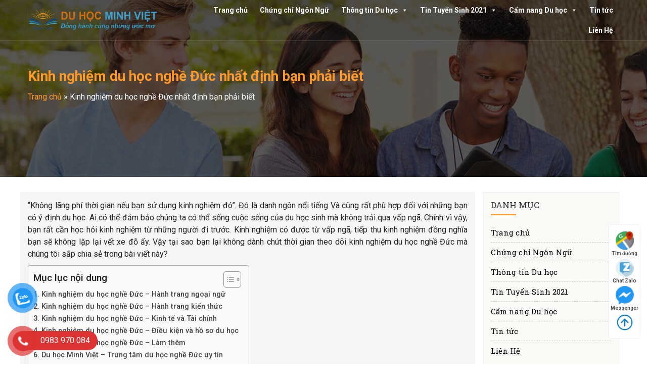

--- FILE ---
content_type: text/html; charset=UTF-8
request_url: https://tvduhoc.com/kinh-nghiem-du-hoc-nghe-duc/
body_size: 23421
content:
<!DOCTYPE html>
<html lang="vi">
<head>
	<meta charset="UTF-8">
	<meta name="viewport" content="width=device-width, initial-scale=1, shrink-to-fit=no">
	<meta name="google-site-verification" content="lb7m55jlqBmnw7WJXPVS3T6SomOkDY7srJnI_7A0u8o" />
	<link rel="profile" href="http://gmpg.org/xfn/11">
	<meta name='robots' content='index, follow, max-image-preview:large, max-snippet:-1, max-video-preview:-1' />

	<!-- This site is optimized with the Yoast SEO Premium plugin v20.12 (Yoast SEO v21.2) - https://yoast.com/wordpress/plugins/seo/ -->
	<title>Kinh nghiệm du học nghề Đức nhất định bạn phải biết - Du học Minh Việt</title>
	<meta name="description" content="Sau đây là kinh nghiệm du học nghề Đức mà chúng tôi đã đúc kết qua bao thế hệ du học sinh. Với kinh nghiệm này thì bạn sẽ không lặp lại nó." />
	<link rel="canonical" href="https://tvduhoc.com/kinh-nghiem-du-hoc-nghe-duc/" />
	<meta property="og:locale" content="vi_VN" />
	<meta property="og:type" content="article" />
	<meta property="og:title" content="Kinh nghiệm du học nghề Đức nhất định bạn phải biết" />
	<meta property="og:description" content="Sau đây là kinh nghiệm du học nghề Đức mà chúng tôi đã đúc kết qua bao thế hệ du học sinh. Với kinh nghiệm này thì bạn sẽ không lặp lại nó." />
	<meta property="og:url" content="https://tvduhoc.com/kinh-nghiem-du-hoc-nghe-duc/" />
	<meta property="og:site_name" content="Du học Minh Việt" />
	<meta property="article:publisher" content="https://www.facebook.com/duhocHCIT/" />
	<meta property="article:author" content="https://www.facebook.com/duhocminhviet" />
	<meta property="article:published_time" content="2023-10-05T08:55:05+00:00" />
	<meta property="article:modified_time" content="2023-10-05T08:55:25+00:00" />
	<meta property="og:image" content="https://tvduhoc.com/wp-content/uploads/2023/10/build-your-dream-house-jpg.webp" />
	<meta property="og:image:width" content="1400" />
	<meta property="og:image:height" content="700" />
	<meta property="og:image:type" content="image/jpeg" />
	<meta name="author" content="Du học Minh Việt" />
	<meta name="twitter:card" content="summary_large_image" />
	<meta name="twitter:label1" content="Được viết bởi" />
	<meta name="twitter:data1" content="Du học Minh Việt" />
	<meta name="twitter:label2" content="Ước tính thời gian đọc" />
	<meta name="twitter:data2" content="11 phút" />
	<script type="application/ld+json" class="yoast-schema-graph">{"@context":"https://schema.org","@graph":[{"@type":"Article","@id":"https://tvduhoc.com/kinh-nghiem-du-hoc-nghe-duc/#article","isPartOf":{"@id":"https://tvduhoc.com/kinh-nghiem-du-hoc-nghe-duc/"},"author":{"name":"Du học Minh Việt","@id":"https://tvduhoc.com/#/schema/person/b872f5c922004f96768ab4c8ac3b9725"},"headline":"Kinh nghiệm du học nghề Đức nhất định bạn phải biết","datePublished":"2023-10-05T08:55:05+00:00","dateModified":"2023-10-05T08:55:25+00:00","mainEntityOfPage":{"@id":"https://tvduhoc.com/kinh-nghiem-du-hoc-nghe-duc/"},"wordCount":2800,"commentCount":0,"publisher":{"@id":"https://tvduhoc.com/#organization"},"image":{"@id":"https://tvduhoc.com/kinh-nghiem-du-hoc-nghe-duc/#primaryimage"},"thumbnailUrl":"https://tvduhoc.com/wp-content/uploads/2023/10/build-your-dream-house-jpg.webp","articleSection":["Cẩm nang Du học","Kinh nghiệm Du học"],"inLanguage":"vi","potentialAction":[{"@type":"CommentAction","name":"Comment","target":["https://tvduhoc.com/kinh-nghiem-du-hoc-nghe-duc/#respond"]}]},{"@type":"WebPage","@id":"https://tvduhoc.com/kinh-nghiem-du-hoc-nghe-duc/","url":"https://tvduhoc.com/kinh-nghiem-du-hoc-nghe-duc/","name":"Kinh nghiệm du học nghề Đức nhất định bạn phải biết - Du học Minh Việt","isPartOf":{"@id":"https://tvduhoc.com/#website"},"primaryImageOfPage":{"@id":"https://tvduhoc.com/kinh-nghiem-du-hoc-nghe-duc/#primaryimage"},"image":{"@id":"https://tvduhoc.com/kinh-nghiem-du-hoc-nghe-duc/#primaryimage"},"thumbnailUrl":"https://tvduhoc.com/wp-content/uploads/2023/10/build-your-dream-house-jpg.webp","datePublished":"2023-10-05T08:55:05+00:00","dateModified":"2023-10-05T08:55:25+00:00","description":"Sau đây là kinh nghiệm du học nghề Đức mà chúng tôi đã đúc kết qua bao thế hệ du học sinh. Với kinh nghiệm này thì bạn sẽ không lặp lại nó.","breadcrumb":{"@id":"https://tvduhoc.com/kinh-nghiem-du-hoc-nghe-duc/#breadcrumb"},"inLanguage":"vi","potentialAction":[{"@type":"ReadAction","target":["https://tvduhoc.com/kinh-nghiem-du-hoc-nghe-duc/"]}]},{"@type":"ImageObject","inLanguage":"vi","@id":"https://tvduhoc.com/kinh-nghiem-du-hoc-nghe-duc/#primaryimage","url":"https://tvduhoc.com/wp-content/uploads/2023/10/build-your-dream-house-jpg.webp","contentUrl":"https://tvduhoc.com/wp-content/uploads/2023/10/build-your-dream-house-jpg.webp","width":1400,"height":700,"caption":"Kinh nghiệm du học nghề Đức - Du học Minh Việt - 4"},{"@type":"BreadcrumbList","@id":"https://tvduhoc.com/kinh-nghiem-du-hoc-nghe-duc/#breadcrumb","itemListElement":[{"@type":"ListItem","position":1,"name":"Trang chủ","item":"https://tvduhoc.com/"},{"@type":"ListItem","position":2,"name":"Kinh nghiệm du học nghề Đức nhất định bạn phải biết"}]},{"@type":"WebSite","@id":"https://tvduhoc.com/#website","url":"https://tvduhoc.com/","name":"Du học Minh Việt","description":"Trang Chuyên Thông Tin Tư Vấn Du Học Quốc Tế","publisher":{"@id":"https://tvduhoc.com/#organization"},"potentialAction":[{"@type":"SearchAction","target":{"@type":"EntryPoint","urlTemplate":"https://tvduhoc.com/?s={search_term_string}"},"query-input":"required name=search_term_string"}],"inLanguage":"vi"},{"@type":"Organization","@id":"https://tvduhoc.com/#organization","name":"Du học Minh Việt","url":"https://tvduhoc.com/","logo":{"@type":"ImageObject","inLanguage":"vi","@id":"https://tvduhoc.com/#/schema/logo/image/","url":"https://tvduhoc.com/wp-content/uploads/2020/08/logo-hcit-du-hoc-2.png","contentUrl":"https://tvduhoc.com/wp-content/uploads/2020/08/logo-hcit-du-hoc-2.png","width":1681,"height":325,"caption":"Du học Minh Việt"},"image":{"@id":"https://tvduhoc.com/#/schema/logo/image/"},"sameAs":["https://www.facebook.com/duhocHCIT/"]},{"@type":"Person","@id":"https://tvduhoc.com/#/schema/person/b872f5c922004f96768ab4c8ac3b9725","name":"Du học Minh Việt","image":{"@type":"ImageObject","inLanguage":"vi","@id":"https://tvduhoc.com/#/schema/person/image/","url":"https://secure.gravatar.com/avatar/7ec0984029d3fcfcc14bf727964541eb?s=96&d=mm&r=g","contentUrl":"https://secure.gravatar.com/avatar/7ec0984029d3fcfcc14bf727964541eb?s=96&d=mm&r=g","caption":"Du học Minh Việt"},"description":"Du học Minh Việt chuyên tư vấn du học nghề tại Đức, Nhật Bản, Hàn Quốc, Canada tư vấn, hỗ trợ thủ tục, hướng dẫn lộ trình, chi phí và các chương trình đào tạo du học nghề, đại học, sau đại học","sameAs":["https://tvduhoc.com/","https://www.facebook.com/duhocminhviet"]}]}</script>
	<!-- / Yoast SEO Premium plugin. -->


<link rel="alternate" type="application/rss+xml" title="Dòng thông tin Du học Minh Việt &raquo;" href="https://tvduhoc.com/feed/" />
<link rel="alternate" type="application/rss+xml" title="Dòng phản hồi Du học Minh Việt &raquo;" href="https://tvduhoc.com/comments/feed/" />
<link rel="alternate" type="application/rss+xml" title="Du học Minh Việt &raquo; Kinh nghiệm du học nghề Đức nhất định bạn phải biết Dòng phản hồi" href="https://tvduhoc.com/kinh-nghiem-du-hoc-nghe-duc/feed/" />

<style type="text/css">
img.wp-smiley,
img.emoji {
	display: inline !important;
	border: none !important;
	box-shadow: none !important;
	height: 1em !important;
	width: 1em !important;
	margin: 0 0.07em !important;
	vertical-align: -0.1em !important;
	background: none !important;
	padding: 0 !important;
}
</style>
	<link rel='stylesheet' id='bootstrap-style-css' href='https://tvduhoc.com/wp-content/themes/3btheme/lib/css/bootstrap.min.css?ver=6.2.8' type='text/css' media='all' />
<link data-minify="1" rel='stylesheet' id='slick-style-css' href='https://tvduhoc.com/wp-content/cache/min/1/wp-content/themes/3btheme/lib/css/slick/slick.css?ver=1738684918' type='text/css' media='all' />
<link data-minify="1" rel='stylesheet' id='slick-theme-style-css' href='https://tvduhoc.com/wp-content/cache/min/1/wp-content/themes/3btheme/lib/css/slick/slick-theme.css?ver=1738684918' type='text/css' media='all' />
<link data-minify="1" rel='stylesheet' id='fontawesome-style-css' href='https://tvduhoc.com/wp-content/cache/min/1/wp-content/themes/3btheme/lib/css/font-awesome-all.css?ver=1738684918' type='text/css' media='all' />
<link rel='stylesheet' id='wp-block-library-css' href='https://tvduhoc.com/wp-includes/css/dist/block-library/style.min.css?ver=6.2.8' type='text/css' media='all' />
<link rel='stylesheet' id='classic-theme-styles-css' href='https://tvduhoc.com/wp-includes/css/classic-themes.min.css?ver=6.2.8' type='text/css' media='all' />
<style id='global-styles-inline-css' type='text/css'>
body{--wp--preset--color--black: #000000;--wp--preset--color--cyan-bluish-gray: #abb8c3;--wp--preset--color--white: #ffffff;--wp--preset--color--pale-pink: #f78da7;--wp--preset--color--vivid-red: #cf2e2e;--wp--preset--color--luminous-vivid-orange: #ff6900;--wp--preset--color--luminous-vivid-amber: #fcb900;--wp--preset--color--light-green-cyan: #7bdcb5;--wp--preset--color--vivid-green-cyan: #00d084;--wp--preset--color--pale-cyan-blue: #8ed1fc;--wp--preset--color--vivid-cyan-blue: #0693e3;--wp--preset--color--vivid-purple: #9b51e0;--wp--preset--gradient--vivid-cyan-blue-to-vivid-purple: linear-gradient(135deg,rgba(6,147,227,1) 0%,rgb(155,81,224) 100%);--wp--preset--gradient--light-green-cyan-to-vivid-green-cyan: linear-gradient(135deg,rgb(122,220,180) 0%,rgb(0,208,130) 100%);--wp--preset--gradient--luminous-vivid-amber-to-luminous-vivid-orange: linear-gradient(135deg,rgba(252,185,0,1) 0%,rgba(255,105,0,1) 100%);--wp--preset--gradient--luminous-vivid-orange-to-vivid-red: linear-gradient(135deg,rgba(255,105,0,1) 0%,rgb(207,46,46) 100%);--wp--preset--gradient--very-light-gray-to-cyan-bluish-gray: linear-gradient(135deg,rgb(238,238,238) 0%,rgb(169,184,195) 100%);--wp--preset--gradient--cool-to-warm-spectrum: linear-gradient(135deg,rgb(74,234,220) 0%,rgb(151,120,209) 20%,rgb(207,42,186) 40%,rgb(238,44,130) 60%,rgb(251,105,98) 80%,rgb(254,248,76) 100%);--wp--preset--gradient--blush-light-purple: linear-gradient(135deg,rgb(255,206,236) 0%,rgb(152,150,240) 100%);--wp--preset--gradient--blush-bordeaux: linear-gradient(135deg,rgb(254,205,165) 0%,rgb(254,45,45) 50%,rgb(107,0,62) 100%);--wp--preset--gradient--luminous-dusk: linear-gradient(135deg,rgb(255,203,112) 0%,rgb(199,81,192) 50%,rgb(65,88,208) 100%);--wp--preset--gradient--pale-ocean: linear-gradient(135deg,rgb(255,245,203) 0%,rgb(182,227,212) 50%,rgb(51,167,181) 100%);--wp--preset--gradient--electric-grass: linear-gradient(135deg,rgb(202,248,128) 0%,rgb(113,206,126) 100%);--wp--preset--gradient--midnight: linear-gradient(135deg,rgb(2,3,129) 0%,rgb(40,116,252) 100%);--wp--preset--duotone--dark-grayscale: url('#wp-duotone-dark-grayscale');--wp--preset--duotone--grayscale: url('#wp-duotone-grayscale');--wp--preset--duotone--purple-yellow: url('#wp-duotone-purple-yellow');--wp--preset--duotone--blue-red: url('#wp-duotone-blue-red');--wp--preset--duotone--midnight: url('#wp-duotone-midnight');--wp--preset--duotone--magenta-yellow: url('#wp-duotone-magenta-yellow');--wp--preset--duotone--purple-green: url('#wp-duotone-purple-green');--wp--preset--duotone--blue-orange: url('#wp-duotone-blue-orange');--wp--preset--font-size--small: 13px;--wp--preset--font-size--medium: 20px;--wp--preset--font-size--large: 36px;--wp--preset--font-size--x-large: 42px;--wp--preset--spacing--20: 0.44rem;--wp--preset--spacing--30: 0.67rem;--wp--preset--spacing--40: 1rem;--wp--preset--spacing--50: 1.5rem;--wp--preset--spacing--60: 2.25rem;--wp--preset--spacing--70: 3.38rem;--wp--preset--spacing--80: 5.06rem;--wp--preset--shadow--natural: 6px 6px 9px rgba(0, 0, 0, 0.2);--wp--preset--shadow--deep: 12px 12px 50px rgba(0, 0, 0, 0.4);--wp--preset--shadow--sharp: 6px 6px 0px rgba(0, 0, 0, 0.2);--wp--preset--shadow--outlined: 6px 6px 0px -3px rgba(255, 255, 255, 1), 6px 6px rgba(0, 0, 0, 1);--wp--preset--shadow--crisp: 6px 6px 0px rgba(0, 0, 0, 1);}:where(.is-layout-flex){gap: 0.5em;}body .is-layout-flow > .alignleft{float: left;margin-inline-start: 0;margin-inline-end: 2em;}body .is-layout-flow > .alignright{float: right;margin-inline-start: 2em;margin-inline-end: 0;}body .is-layout-flow > .aligncenter{margin-left: auto !important;margin-right: auto !important;}body .is-layout-constrained > .alignleft{float: left;margin-inline-start: 0;margin-inline-end: 2em;}body .is-layout-constrained > .alignright{float: right;margin-inline-start: 2em;margin-inline-end: 0;}body .is-layout-constrained > .aligncenter{margin-left: auto !important;margin-right: auto !important;}body .is-layout-constrained > :where(:not(.alignleft):not(.alignright):not(.alignfull)){max-width: var(--wp--style--global--content-size);margin-left: auto !important;margin-right: auto !important;}body .is-layout-constrained > .alignwide{max-width: var(--wp--style--global--wide-size);}body .is-layout-flex{display: flex;}body .is-layout-flex{flex-wrap: wrap;align-items: center;}body .is-layout-flex > *{margin: 0;}:where(.wp-block-columns.is-layout-flex){gap: 2em;}.has-black-color{color: var(--wp--preset--color--black) !important;}.has-cyan-bluish-gray-color{color: var(--wp--preset--color--cyan-bluish-gray) !important;}.has-white-color{color: var(--wp--preset--color--white) !important;}.has-pale-pink-color{color: var(--wp--preset--color--pale-pink) !important;}.has-vivid-red-color{color: var(--wp--preset--color--vivid-red) !important;}.has-luminous-vivid-orange-color{color: var(--wp--preset--color--luminous-vivid-orange) !important;}.has-luminous-vivid-amber-color{color: var(--wp--preset--color--luminous-vivid-amber) !important;}.has-light-green-cyan-color{color: var(--wp--preset--color--light-green-cyan) !important;}.has-vivid-green-cyan-color{color: var(--wp--preset--color--vivid-green-cyan) !important;}.has-pale-cyan-blue-color{color: var(--wp--preset--color--pale-cyan-blue) !important;}.has-vivid-cyan-blue-color{color: var(--wp--preset--color--vivid-cyan-blue) !important;}.has-vivid-purple-color{color: var(--wp--preset--color--vivid-purple) !important;}.has-black-background-color{background-color: var(--wp--preset--color--black) !important;}.has-cyan-bluish-gray-background-color{background-color: var(--wp--preset--color--cyan-bluish-gray) !important;}.has-white-background-color{background-color: var(--wp--preset--color--white) !important;}.has-pale-pink-background-color{background-color: var(--wp--preset--color--pale-pink) !important;}.has-vivid-red-background-color{background-color: var(--wp--preset--color--vivid-red) !important;}.has-luminous-vivid-orange-background-color{background-color: var(--wp--preset--color--luminous-vivid-orange) !important;}.has-luminous-vivid-amber-background-color{background-color: var(--wp--preset--color--luminous-vivid-amber) !important;}.has-light-green-cyan-background-color{background-color: var(--wp--preset--color--light-green-cyan) !important;}.has-vivid-green-cyan-background-color{background-color: var(--wp--preset--color--vivid-green-cyan) !important;}.has-pale-cyan-blue-background-color{background-color: var(--wp--preset--color--pale-cyan-blue) !important;}.has-vivid-cyan-blue-background-color{background-color: var(--wp--preset--color--vivid-cyan-blue) !important;}.has-vivid-purple-background-color{background-color: var(--wp--preset--color--vivid-purple) !important;}.has-black-border-color{border-color: var(--wp--preset--color--black) !important;}.has-cyan-bluish-gray-border-color{border-color: var(--wp--preset--color--cyan-bluish-gray) !important;}.has-white-border-color{border-color: var(--wp--preset--color--white) !important;}.has-pale-pink-border-color{border-color: var(--wp--preset--color--pale-pink) !important;}.has-vivid-red-border-color{border-color: var(--wp--preset--color--vivid-red) !important;}.has-luminous-vivid-orange-border-color{border-color: var(--wp--preset--color--luminous-vivid-orange) !important;}.has-luminous-vivid-amber-border-color{border-color: var(--wp--preset--color--luminous-vivid-amber) !important;}.has-light-green-cyan-border-color{border-color: var(--wp--preset--color--light-green-cyan) !important;}.has-vivid-green-cyan-border-color{border-color: var(--wp--preset--color--vivid-green-cyan) !important;}.has-pale-cyan-blue-border-color{border-color: var(--wp--preset--color--pale-cyan-blue) !important;}.has-vivid-cyan-blue-border-color{border-color: var(--wp--preset--color--vivid-cyan-blue) !important;}.has-vivid-purple-border-color{border-color: var(--wp--preset--color--vivid-purple) !important;}.has-vivid-cyan-blue-to-vivid-purple-gradient-background{background: var(--wp--preset--gradient--vivid-cyan-blue-to-vivid-purple) !important;}.has-light-green-cyan-to-vivid-green-cyan-gradient-background{background: var(--wp--preset--gradient--light-green-cyan-to-vivid-green-cyan) !important;}.has-luminous-vivid-amber-to-luminous-vivid-orange-gradient-background{background: var(--wp--preset--gradient--luminous-vivid-amber-to-luminous-vivid-orange) !important;}.has-luminous-vivid-orange-to-vivid-red-gradient-background{background: var(--wp--preset--gradient--luminous-vivid-orange-to-vivid-red) !important;}.has-very-light-gray-to-cyan-bluish-gray-gradient-background{background: var(--wp--preset--gradient--very-light-gray-to-cyan-bluish-gray) !important;}.has-cool-to-warm-spectrum-gradient-background{background: var(--wp--preset--gradient--cool-to-warm-spectrum) !important;}.has-blush-light-purple-gradient-background{background: var(--wp--preset--gradient--blush-light-purple) !important;}.has-blush-bordeaux-gradient-background{background: var(--wp--preset--gradient--blush-bordeaux) !important;}.has-luminous-dusk-gradient-background{background: var(--wp--preset--gradient--luminous-dusk) !important;}.has-pale-ocean-gradient-background{background: var(--wp--preset--gradient--pale-ocean) !important;}.has-electric-grass-gradient-background{background: var(--wp--preset--gradient--electric-grass) !important;}.has-midnight-gradient-background{background: var(--wp--preset--gradient--midnight) !important;}.has-small-font-size{font-size: var(--wp--preset--font-size--small) !important;}.has-medium-font-size{font-size: var(--wp--preset--font-size--medium) !important;}.has-large-font-size{font-size: var(--wp--preset--font-size--large) !important;}.has-x-large-font-size{font-size: var(--wp--preset--font-size--x-large) !important;}
.wp-block-navigation a:where(:not(.wp-element-button)){color: inherit;}
:where(.wp-block-columns.is-layout-flex){gap: 2em;}
.wp-block-pullquote{font-size: 1.5em;line-height: 1.6;}
</style>
<link data-minify="1" rel='stylesheet' id='contact-form-7-css' href='https://tvduhoc.com/wp-content/cache/min/1/wp-content/plugins/contact-form-7/includes/css/styles.css?ver=1738684918' type='text/css' media='all' />
<link data-minify="1" rel='stylesheet' id='pzf-style-css' href='https://tvduhoc.com/wp-content/cache/min/1/wp-content/plugins/button-contact-vr/css/style.css?ver=1738684918' type='text/css' media='all' />
<link rel='stylesheet' id='ez-toc-css' href='https://tvduhoc.com/wp-content/plugins/easy-table-of-contents/assets/css/screen.min.css?ver=2.0.76' type='text/css' media='all' />
<style id='ez-toc-inline-css' type='text/css'>
div#ez-toc-container .ez-toc-title {font-size: 120%;}div#ez-toc-container .ez-toc-title {font-weight: 500;}div#ez-toc-container ul li , div#ez-toc-container ul li a {font-size: 95%;}div#ez-toc-container ul li , div#ez-toc-container ul li a {font-weight: 500;}div#ez-toc-container nav ul ul li {font-size: 90%;}
</style>
<link data-minify="1" rel='stylesheet' id='megamenu-css' href='https://tvduhoc.com/wp-content/cache/min/1/wp-content/uploads/maxmegamenu/style.css?ver=1738684918' type='text/css' media='all' />
<link data-minify="1" rel='stylesheet' id='dashicons-css' href='https://tvduhoc.com/wp-content/cache/min/1/wp-includes/css/dashicons.min.css?ver=1738684918' type='text/css' media='all' />
<style id='dominant-color-styles-inline-css' type='text/css'>
img[data-dominant-color]:not(.has-transparency) { background-color: var(--dominant-color); }
</style>
<link data-minify="1" rel='stylesheet' id='shtheme-style-css' href='https://tvduhoc.com/wp-content/cache/min/1/wp-content/themes/3btheme/style.css?ver=1738684918' type='text/css' media='all' />
<style id='rocket-lazyload-inline-css' type='text/css'>
.rll-youtube-player{position:relative;padding-bottom:56.23%;height:0;overflow:hidden;max-width:100%;}.rll-youtube-player:focus-within{outline: 2px solid currentColor;outline-offset: 5px;}.rll-youtube-player iframe{position:absolute;top:0;left:0;width:100%;height:100%;z-index:100;background:0 0}.rll-youtube-player img{bottom:0;display:block;left:0;margin:auto;max-width:100%;width:100%;position:absolute;right:0;top:0;border:none;height:auto;-webkit-transition:.4s all;-moz-transition:.4s all;transition:.4s all}.rll-youtube-player img:hover{-webkit-filter:brightness(75%)}.rll-youtube-player .play{height:100%;width:100%;left:0;top:0;position:absolute;background:url(https://tvduhoc.com/wp-content/plugins/wp-rocket/assets/img/youtube.png) no-repeat center;background-color: transparent !important;cursor:pointer;border:none;}
</style>
<script type='text/javascript' src='https://tvduhoc.com/wp-includes/js/jquery/jquery.min.js?ver=3.6.4' id='jquery-core-js' defer></script>

<link rel="https://api.w.org/" href="https://tvduhoc.com/wp-json/" /><link rel="alternate" type="application/json" href="https://tvduhoc.com/wp-json/wp/v2/posts/3704" /><link rel="EditURI" type="application/rsd+xml" title="RSD" href="https://tvduhoc.com/xmlrpc.php?rsd" />
<link rel="wlwmanifest" type="application/wlwmanifest+xml" href="https://tvduhoc.com/wp-includes/wlwmanifest.xml" />
<meta name="generator" content="WordPress 6.2.8" />
<link rel='shortlink' href='https://tvduhoc.com/?p=3704' />
<link rel="alternate" type="application/json+oembed" href="https://tvduhoc.com/wp-json/oembed/1.0/embed?url=https%3A%2F%2Ftvduhoc.com%2Fkinh-nghiem-du-hoc-nghe-duc%2F" />
<link rel="alternate" type="text/xml+oembed" href="https://tvduhoc.com/wp-json/oembed/1.0/embed?url=https%3A%2F%2Ftvduhoc.com%2Fkinh-nghiem-du-hoc-nghe-duc%2F&#038;format=xml" />
<meta name="generator" content="Redux 4.5.7" /><!-- Google tag (gtag.js) -->
<script async src="https://www.googletagmanager.com/gtag/js?id=G-ZFGQGD0J16"></script>
<script>
  window.dataLayer = window.dataLayer || [];
  function gtag(){dataLayer.push(arguments);}
  gtag('js', new Date());

  gtag('config', 'G-ZFGQGD0J16');
</script>
<meta name="p:domain_verify" content="56eddb6fe0f8fcbac1aae11ef6e559ea"/>
<meta name="generator" content="Performance Lab 2.6.1; modules: images/webp-support, images/webp-uploads, images/dominant-color-images">
<meta name="generator" content="Elementor 3.15.3; features: e_dom_optimization, e_optimized_assets_loading, additional_custom_breakpoints; settings: css_print_method-external, google_font-enabled, font_display-auto">
<meta property="og:image" content="https://tvduhoc.com/wp-content/uploads/2020/07/gallery-lg10.jpg" />
<meta name="google-site-verification" content="57ubuplgWAvrI66e2HiKR5IHgF_c04WV3RlnADqlSws" />
<!-- Global site tag (gtag.js) - Google Analytics -->
<script async src="https://www.googletagmanager.com/gtag/js?id=G-KMCHY8BLL1"></script>
<script>
  window.dataLayer = window.dataLayer || [];
  function gtag(){dataLayer.push(arguments);}
  gtag('js', new Date());

  gtag('config', 'G-KMCHY8BLL1');
</script>

<!-- Global site tag (gtag.js) - Google Ads: 553148996 -->
<script async src="https://www.googletagmanager.com/gtag/js?id=AW-553148996"></script>
<script>
  window.dataLayer = window.dataLayer || [];
  function gtag(){dataLayer.push(arguments);}
  gtag('js', new Date());

  gtag('config', 'AW-553148996');
</script>
<link rel="icon" href="https://tvduhoc.com/wp-content/uploads/2021/04/cropped-du-hoc-minh-viet-footer--32x32.png" sizes="32x32" />
<link rel="icon" href="https://tvduhoc.com/wp-content/uploads/2021/04/cropped-du-hoc-minh-viet-footer--192x192.png" sizes="192x192" />
<link rel="apple-touch-icon" href="https://tvduhoc.com/wp-content/uploads/2021/04/cropped-du-hoc-minh-viet-footer--180x180.png" />
<meta name="msapplication-TileImage" content="https://tvduhoc.com/wp-content/uploads/2021/04/cropped-du-hoc-minh-viet-footer--270x270.png" />
		<style type="text/css" id="wp-custom-css">
			.slider-elementor-home .elementor-slide-heading span {
    color:#fe982c;
}		</style>
		<style type="text/css">/** Mega Menu CSS: fs **/</style>
<noscript><style id="rocket-lazyload-nojs-css">.rll-youtube-player, [data-lazy-src]{display:none !important;}</style></noscript></head>

<body class="post-template-default single single-post postid-3704 single-format-standard mega-menu-menu-1 no-sidebar site-full-width elementor-default elementor-kit-29" itemscope="itemscope" itemtype="https://schema.org/WebPage">

    <nav id="mobilenav">
        <div class="mobilenav__inner">
            <div class="toplg">
                <h3>MENU</h3>
            </div>
            <div id="mega-menu-wrap-menu-1" class="mega-menu-wrap"><div class="mega-menu-toggle"><div class="mega-toggle-blocks-left"></div><div class="mega-toggle-blocks-center"></div><div class="mega-toggle-blocks-right"><div class='mega-toggle-block mega-menu-toggle-block mega-toggle-block-1' id='mega-toggle-block-1' tabindex='0'><span class='mega-toggle-label' role='button' aria-expanded='false'><span class='mega-toggle-label-closed'>MENU</span><span class='mega-toggle-label-open'>MENU</span></span></div></div></div><ul id="mega-menu-menu-1" class="mega-menu max-mega-menu mega-menu-horizontal mega-no-js" data-event="hover_intent" data-effect="fade_up" data-effect-speed="200" data-effect-mobile="disabled" data-effect-speed-mobile="0" data-mobile-force-width="false" data-second-click="go" data-document-click="collapse" data-vertical-behaviour="standard" data-breakpoint="600" data-unbind="true" data-mobile-state="collapse_all" data-mobile-direction="vertical" data-hover-intent-timeout="300" data-hover-intent-interval="100"><li class="mega-menu-item mega-menu-item-type-post_type mega-menu-item-object-page mega-menu-item-home mega-align-bottom-left mega-menu-flyout mega-menu-item-166" id="mega-menu-item-166"><a class="mega-menu-link" href="https://tvduhoc.com/" tabindex="0">Trang chủ</a></li><li class="mega-menu-item mega-menu-item-type-taxonomy mega-menu-item-object-category mega-align-bottom-left mega-menu-flyout mega-menu-item-192" id="mega-menu-item-192"><a class="mega-menu-link" href="https://tvduhoc.com/chung-chi-ngon-ngu/" tabindex="0">Chứng chỉ Ngôn Ngữ</a></li><li class="mega-menu-item mega-menu-item-type-taxonomy mega-menu-item-object-category mega-menu-item-has-children mega-menu-megamenu mega-menu-grid mega-align-bottom-left mega-menu-grid mega-menu-item-168" id="mega-menu-item-168"><a class="mega-menu-link" href="https://tvduhoc.com/thong-tin-du-hoc/" aria-expanded="false" tabindex="0">Thông tin Du học<span class="mega-indicator" aria-hidden="true"></span></a>
<ul class="mega-sub-menu" role='presentation'>
<li class="mega-menu-row" id="mega-menu-168-0">
	<ul class="mega-sub-menu" style='--columns:12' role='presentation'>
<li class="mega-menu-column mega-menu-columns-3-of-12" style="--columns:12; --span:3" id="mega-menu-168-0-0">
		<ul class="mega-sub-menu">
<li class="mega-menu-item mega-menu-item-type-widget widget_media_image mega-menu-item-media_image-3" id="mega-menu-item-media_image-3"><a href="/thong-tin-du-hoc/du-hoc-duc/"><img width="540" height="370" src="data:image/svg+xml,%3Csvg%20xmlns='http://www.w3.org/2000/svg'%20viewBox='0%200%20540%20370'%3E%3C/svg%3E" class="image wp-image-61  attachment-full size-full" alt="" decoding="async" style="max-width: 100%; height: auto;" data-lazy-srcset="https://tvduhoc.com/wp-content/uploads/2020/07/gallery-lg10.jpg 540w, https://tvduhoc.com/wp-content/uploads/2020/07/gallery-lg10-300x206.jpg 300w" data-lazy-sizes="(max-width: 540px) 100vw, 540px" data-lazy-src="https://tvduhoc.com/wp-content/uploads/2020/07/gallery-lg10.jpg" /><noscript><img width="540" height="370" src="https://tvduhoc.com/wp-content/uploads/2020/07/gallery-lg10.jpg" class="image wp-image-61  attachment-full size-full" alt="" decoding="async" style="max-width: 100%; height: auto;" srcset="https://tvduhoc.com/wp-content/uploads/2020/07/gallery-lg10.jpg 540w, https://tvduhoc.com/wp-content/uploads/2020/07/gallery-lg10-300x206.jpg 300w" sizes="(max-width: 540px) 100vw, 540px" /></noscript></a></li><li class="mega-menu-item mega-menu-item-type-taxonomy mega-menu-item-object-category mega-menu-item-169" id="mega-menu-item-169"><a class="mega-menu-link" href="https://tvduhoc.com/thong-tin-du-hoc/du-hoc-duc/">Du học Đức</a></li><li class="mega-menu-item mega-menu-item-type-taxonomy mega-menu-item-object-category mega-menu-item-356" id="mega-menu-item-356"><a class="mega-menu-link" href="https://tvduhoc.com/thong-tin-du-hoc/du-hoc-phap/">Du học Pháp</a></li><li class="mega-menu-item mega-menu-item-type-taxonomy mega-menu-item-object-category mega-menu-item-358" id="mega-menu-item-358"><a class="mega-menu-link" href="https://tvduhoc.com/thong-tin-du-hoc/du-hoc-tay-ban-nha/">Du học Tây Ban Nha</a></li>		</ul>
</li><li class="mega-menu-column mega-menu-columns-3-of-12" style="--columns:12; --span:3" id="mega-menu-168-0-1">
		<ul class="mega-sub-menu">
<li class="mega-menu-item mega-menu-item-type-widget widget_media_image mega-menu-item-media_image-4" id="mega-menu-item-media_image-4"><a href="/thong-tin-du-hoc/du-hoc-han/"><img width="700" height="434" src="data:image/svg+xml,%3Csvg%20xmlns='http://www.w3.org/2000/svg'%20viewBox='0%200%20700%20434'%3E%3C/svg%3E" class="image wp-image-202  attachment-full size-full" alt="" decoding="async" style="max-width: 100%; height: auto;" data-lazy-srcset="https://tvduhoc.com/wp-content/uploads/2020/08/635b97178fd673882ac7.jpg 700w, https://tvduhoc.com/wp-content/uploads/2020/08/635b97178fd673882ac7-300x186.jpg 300w" data-lazy-sizes="(max-width: 700px) 100vw, 700px" data-lazy-src="https://tvduhoc.com/wp-content/uploads/2020/08/635b97178fd673882ac7.jpg" /><noscript><img width="700" height="434" src="https://tvduhoc.com/wp-content/uploads/2020/08/635b97178fd673882ac7.jpg" class="image wp-image-202  attachment-full size-full" alt="" decoding="async" style="max-width: 100%; height: auto;" srcset="https://tvduhoc.com/wp-content/uploads/2020/08/635b97178fd673882ac7.jpg 700w, https://tvduhoc.com/wp-content/uploads/2020/08/635b97178fd673882ac7-300x186.jpg 300w" sizes="(max-width: 700px) 100vw, 700px" /></noscript></a></li><li class="mega-menu-item mega-menu-item-type-taxonomy mega-menu-item-object-category mega-menu-item-170" id="mega-menu-item-170"><a class="mega-menu-link" href="https://tvduhoc.com/thong-tin-du-hoc/du-hoc-han/">Du học Hàn</a></li><li class="mega-menu-item mega-menu-item-type-taxonomy mega-menu-item-object-category mega-menu-item-244" id="mega-menu-item-244"><a class="mega-menu-link" href="https://tvduhoc.com/thong-tin-du-hoc/du-hoc-nhat/">Du học Nhật</a></li><li class="mega-menu-item mega-menu-item-type-taxonomy mega-menu-item-object-category mega-menu-item-360" id="mega-menu-item-360"><a class="mega-menu-link" href="https://tvduhoc.com/thong-tin-du-hoc/du-hoc-trung-quoc/">Du học Trung Quốc</a></li>		</ul>
</li><li class="mega-menu-column mega-menu-columns-3-of-12" style="--columns:12; --span:3" id="mega-menu-168-0-2">
		<ul class="mega-sub-menu">
<li class="mega-menu-item mega-menu-item-type-taxonomy mega-menu-item-object-category mega-menu-item-357" id="mega-menu-item-357"><a class="mega-menu-link" href="https://tvduhoc.com/thong-tin-du-hoc/du-hoc-singapore/">Du học Singapore</a></li><li class="mega-menu-item mega-menu-item-type-taxonomy mega-menu-item-object-category mega-menu-item-361" id="mega-menu-item-361"><a class="mega-menu-link" href="https://tvduhoc.com/thong-tin-du-hoc/du-hoc-uc/">Du học Úc</a></li><li class="mega-menu-item mega-menu-item-type-taxonomy mega-menu-item-object-category mega-menu-item-352" id="mega-menu-item-352"><a class="mega-menu-link" href="https://tvduhoc.com/thong-tin-du-hoc/du-hoc-malta/">Du học Malta</a></li><li class="mega-menu-item mega-menu-item-type-taxonomy mega-menu-item-object-category mega-menu-item-348" id="mega-menu-item-348"><a class="mega-menu-link" href="https://tvduhoc.com/thong-tin-du-hoc/du-hoc-anh/">Du học Anh</a></li><li class="mega-menu-item mega-menu-item-type-taxonomy mega-menu-item-object-category mega-menu-item-350" id="mega-menu-item-350"><a class="mega-menu-link" href="https://tvduhoc.com/thong-tin-du-hoc/du-hoc-ha-lan/">Du học Hà Lan</a></li><li class="mega-menu-item mega-menu-item-type-taxonomy mega-menu-item-object-category mega-menu-item-351" id="mega-menu-item-351"><a class="mega-menu-link" href="https://tvduhoc.com/thong-tin-du-hoc/du-hoc-hungary/">Du học Hungary</a></li>		</ul>
</li><li class="mega-menu-column mega-menu-columns-3-of-12" style="--columns:12; --span:3" id="mega-menu-168-0-3">
		<ul class="mega-sub-menu">
<li class="mega-menu-item mega-menu-item-type-taxonomy mega-menu-item-object-category mega-menu-item-353" id="mega-menu-item-353"><a class="mega-menu-link" href="https://tvduhoc.com/thong-tin-du-hoc/du-hoc-my/">Du học Mỹ</a></li><li class="mega-menu-item mega-menu-item-type-taxonomy mega-menu-item-object-category mega-menu-item-177" id="mega-menu-item-177"><a class="mega-menu-link" href="https://tvduhoc.com/thong-tin-du-hoc/du-hoc-canada/">Du học Canada</a></li><li class="mega-menu-item mega-menu-item-type-taxonomy mega-menu-item-object-category mega-menu-item-355" id="mega-menu-item-355"><a class="mega-menu-link" href="https://tvduhoc.com/thong-tin-du-hoc/du-hoc-nga/">Du học Nga</a></li><li class="mega-menu-item mega-menu-item-type-taxonomy mega-menu-item-object-category mega-menu-item-349" id="mega-menu-item-349"><a class="mega-menu-link" href="https://tvduhoc.com/thong-tin-du-hoc/du-hoc-ao/">Du học Áo</a></li><li class="mega-menu-item mega-menu-item-type-taxonomy mega-menu-item-object-category mega-menu-item-359" id="mega-menu-item-359"><a class="mega-menu-link" href="https://tvduhoc.com/thong-tin-du-hoc/du-hoc-thuy-si/">Du học Thụy Sĩ</a></li><li class="mega-menu-item mega-menu-item-type-taxonomy mega-menu-item-object-category mega-menu-item-354" id="mega-menu-item-354"><a class="mega-menu-link" href="https://tvduhoc.com/thong-tin-du-hoc/du-hoc-new-zealand/">Du học New Zealand</a></li>		</ul>
</li>	</ul>
</li></ul>
</li><li class="mega-menu-item mega-menu-item-type-custom mega-menu-item-object-custom mega-menu-item-has-children mega-menu-megamenu mega-menu-grid mega-align-bottom-left mega-menu-grid mega-menu-item-959" id="mega-menu-item-959"><a class="mega-menu-link" href="#" aria-expanded="false" tabindex="0">Tin Tuyển Sinh 2021<span class="mega-indicator" aria-hidden="true"></span></a>
<ul class="mega-sub-menu" role='presentation'>
<li class="mega-menu-row" id="mega-menu-959-0">
	<ul class="mega-sub-menu" style='--columns:12' role='presentation'>
<li class="mega-menu-column mega-menu-columns-3-of-12" style="--columns:12; --span:3" id="mega-menu-959-0-0">
		<ul class="mega-sub-menu">
<li class="mega-menu-item mega-menu-item-type-widget widget_media_image mega-menu-item-media_image-13" id="mega-menu-item-media_image-13"><a href="/tuyen-sinh-du-hoc-nhat-2020/"><img width="300" height="206" src="data:image/svg+xml,%3Csvg%20xmlns='http://www.w3.org/2000/svg'%20viewBox='0%200%20300%20206'%3E%3C/svg%3E" class="image wp-image-954  attachment-medium size-medium" alt="08 câu hỏi lớn về du học Nhật Bản 2020" decoding="async" style="max-width: 100%; height: auto;" data-lazy-srcset="https://tvduhoc.com/wp-content/uploads/2020/10/08-câu-hỏi-lớn-về-du-học-Nhật-Bản-2020-300x206.jpg 300w, https://tvduhoc.com/wp-content/uploads/2020/10/08-câu-hỏi-lớn-về-du-học-Nhật-Bản-2020.jpg 756w" data-lazy-sizes="(max-width: 300px) 100vw, 300px" data-lazy-src="https://tvduhoc.com/wp-content/uploads/2020/10/08-câu-hỏi-lớn-về-du-học-Nhật-Bản-2020-300x206.jpg" /><noscript><img width="300" height="206" src="https://tvduhoc.com/wp-content/uploads/2020/10/08-câu-hỏi-lớn-về-du-học-Nhật-Bản-2020-300x206.jpg" class="image wp-image-954  attachment-medium size-medium" alt="08 câu hỏi lớn về du học Nhật Bản 2020" decoding="async" style="max-width: 100%; height: auto;" srcset="https://tvduhoc.com/wp-content/uploads/2020/10/08-câu-hỏi-lớn-về-du-học-Nhật-Bản-2020-300x206.jpg 300w, https://tvduhoc.com/wp-content/uploads/2020/10/08-câu-hỏi-lớn-về-du-học-Nhật-Bản-2020.jpg 756w" sizes="(max-width: 300px) 100vw, 300px" /></noscript></a></li><li class="mega-menu-item mega-menu-item-type-post_type mega-menu-item-object-post mega-menu-item-960" id="mega-menu-item-960"><a class="mega-menu-link" href="https://tvduhoc.com/tuyen-sinh-du-hoc-nhat-2020/">Tuyển sinh du học Nhật 2020</a></li>		</ul>
</li><li class="mega-menu-column mega-menu-columns-3-of-12" style="--columns:12; --span:3" id="mega-menu-959-0-1">
		<ul class="mega-sub-menu">
<li class="mega-menu-item mega-menu-item-type-widget widget_media_image mega-menu-item-media_image-14" id="mega-menu-item-media_image-14"><a href="/tuyen-sinh-du-hoc-nghe-duc-nam-2020/"><img width="300" height="204" src="data:image/svg+xml,%3Csvg%20xmlns='http://www.w3.org/2000/svg'%20viewBox='0%200%20300%20204'%3E%3C/svg%3E" class="image wp-image-791  attachment-medium size-medium" alt="" decoding="async" style="max-width: 100%; height: auto;" data-lazy-srcset="https://tvduhoc.com/wp-content/uploads/2020/10/101964313_2845588458872951_8868638103623958528_o-768x522-1-300x204.jpg 300w, https://tvduhoc.com/wp-content/uploads/2020/10/101964313_2845588458872951_8868638103623958528_o-768x522-1.jpg 768w" data-lazy-sizes="(max-width: 300px) 100vw, 300px" data-lazy-src="https://tvduhoc.com/wp-content/uploads/2020/10/101964313_2845588458872951_8868638103623958528_o-768x522-1-300x204.jpg" /><noscript><img width="300" height="204" src="https://tvduhoc.com/wp-content/uploads/2020/10/101964313_2845588458872951_8868638103623958528_o-768x522-1-300x204.jpg" class="image wp-image-791  attachment-medium size-medium" alt="" decoding="async" style="max-width: 100%; height: auto;" srcset="https://tvduhoc.com/wp-content/uploads/2020/10/101964313_2845588458872951_8868638103623958528_o-768x522-1-300x204.jpg 300w, https://tvduhoc.com/wp-content/uploads/2020/10/101964313_2845588458872951_8868638103623958528_o-768x522-1.jpg 768w" sizes="(max-width: 300px) 100vw, 300px" /></noscript></a></li><li class="mega-menu-item mega-menu-item-type-post_type mega-menu-item-object-post mega-menu-item-961" id="mega-menu-item-961"><a class="mega-menu-link" href="https://tvduhoc.com/tuyen-sinh-du-hoc-nghe-duc-nam-2020/">TUYỂN SINH DU HỌC NGHỀ ĐỨC NĂM 2020</a></li>		</ul>
</li>	</ul>
</li></ul>
</li><li class="mega-menu-item mega-menu-item-type-taxonomy mega-menu-item-object-category mega-current-post-ancestor mega-current-menu-parent mega-current-post-parent mega-menu-item-has-children mega-menu-megamenu mega-menu-grid mega-align-bottom-left mega-menu-grid mega-menu-item-254" id="mega-menu-item-254"><a class="mega-menu-link" href="https://tvduhoc.com/cam-nang-du-hoc/" aria-expanded="false" tabindex="0">Cẩm nang Du học<span class="mega-indicator" aria-hidden="true"></span></a>
<ul class="mega-sub-menu" role='presentation'>
<li class="mega-menu-row" id="mega-menu-254-0">
	<ul class="mega-sub-menu" style='--columns:12' role='presentation'>
<li class="mega-menu-column mega-menu-columns-3-of-12" style="--columns:12; --span:3" id="mega-menu-254-0-0">
		<ul class="mega-sub-menu">
<li class="mega-menu-item mega-menu-item-type-widget widget_media_image mega-menu-item-media_image-7" id="mega-menu-item-media_image-7"><a href="/cam-nang-du-hoc/hoc-bong-du-hoc/"><img width="300" height="199" src="data:image/svg+xml,%3Csvg%20xmlns='http://www.w3.org/2000/svg'%20viewBox='0%200%20300%20199'%3E%3C/svg%3E" class="image wp-image-275  attachment-medium size-medium" alt="" decoding="async" style="max-width: 100%; height: auto;" data-lazy-srcset="https://tvduhoc.com/wp-content/uploads/2020/08/cac-truong-dai-hoc-co-hoc-bong-du-hoc-nhat-ban-toan-phan-2019-300x200.jpg 300w, https://tvduhoc.com/wp-content/uploads/2020/08/cac-truong-dai-hoc-co-hoc-bong-du-hoc-nhat-ban-toan-phan-2019-768x509.jpg 768w, https://tvduhoc.com/wp-content/uploads/2020/08/cac-truong-dai-hoc-co-hoc-bong-du-hoc-nhat-ban-toan-phan-2019.jpg 800w" data-lazy-sizes="(max-width: 300px) 100vw, 300px" data-lazy-src="https://tvduhoc.com/wp-content/uploads/2020/08/cac-truong-dai-hoc-co-hoc-bong-du-hoc-nhat-ban-toan-phan-2019-300x199.jpg" /><noscript><img width="300" height="199" src="https://tvduhoc.com/wp-content/uploads/2020/08/cac-truong-dai-hoc-co-hoc-bong-du-hoc-nhat-ban-toan-phan-2019-300x199.jpg" class="image wp-image-275  attachment-medium size-medium" alt="" decoding="async" style="max-width: 100%; height: auto;" srcset="https://tvduhoc.com/wp-content/uploads/2020/08/cac-truong-dai-hoc-co-hoc-bong-du-hoc-nhat-ban-toan-phan-2019-300x200.jpg 300w, https://tvduhoc.com/wp-content/uploads/2020/08/cac-truong-dai-hoc-co-hoc-bong-du-hoc-nhat-ban-toan-phan-2019-768x509.jpg 768w, https://tvduhoc.com/wp-content/uploads/2020/08/cac-truong-dai-hoc-co-hoc-bong-du-hoc-nhat-ban-toan-phan-2019.jpg 800w" sizes="(max-width: 300px) 100vw, 300px" /></noscript></a></li><li class="mega-menu-item mega-menu-item-type-taxonomy mega-menu-item-object-category mega-menu-item-255" id="mega-menu-item-255"><a class="mega-menu-link" href="https://tvduhoc.com/cam-nang-du-hoc/hoc-bong-du-hoc/">Học bổng du học</a></li>		</ul>
</li><li class="mega-menu-column mega-menu-columns-3-of-12" style="--columns:12; --span:3" id="mega-menu-254-0-1">
		<ul class="mega-sub-menu">
<li class="mega-menu-item mega-menu-item-type-widget widget_media_image mega-menu-item-media_image-8" id="mega-menu-item-media_image-8"><a href="/cam-nang-du-hoc/kinh-nghiem-du-hoc/"><img width="300" height="206" src="data:image/svg+xml,%3Csvg%20xmlns='http://www.w3.org/2000/svg'%20viewBox='0%200%20300%20206'%3E%3C/svg%3E" class="image wp-image-53  attachment-medium size-medium" alt="" decoding="async" style="max-width: 100%; height: auto;" data-lazy-srcset="https://tvduhoc.com/wp-content/uploads/2020/07/gallery-lg2-300x206.jpg 300w, https://tvduhoc.com/wp-content/uploads/2020/07/gallery-lg2.jpg 540w" data-lazy-sizes="(max-width: 300px) 100vw, 300px" data-lazy-src="https://tvduhoc.com/wp-content/uploads/2020/07/gallery-lg2-300x206.jpg" /><noscript><img width="300" height="206" src="https://tvduhoc.com/wp-content/uploads/2020/07/gallery-lg2-300x206.jpg" class="image wp-image-53  attachment-medium size-medium" alt="" decoding="async" style="max-width: 100%; height: auto;" srcset="https://tvduhoc.com/wp-content/uploads/2020/07/gallery-lg2-300x206.jpg 300w, https://tvduhoc.com/wp-content/uploads/2020/07/gallery-lg2.jpg 540w" sizes="(max-width: 300px) 100vw, 300px" /></noscript></a></li><li class="mega-menu-item mega-menu-item-type-taxonomy mega-menu-item-object-category mega-current-post-ancestor mega-current-menu-parent mega-current-post-parent mega-menu-item-256" id="mega-menu-item-256"><a class="mega-menu-link" href="https://tvduhoc.com/cam-nang-du-hoc/kinh-nghiem-du-hoc/">Kinh nghiệm Du học</a></li>		</ul>
</li><li class="mega-menu-column mega-menu-columns-3-of-12" style="--columns:12; --span:3" id="mega-menu-254-0-2">
		<ul class="mega-sub-menu">
<li class="mega-menu-item mega-menu-item-type-widget widget_media_image mega-menu-item-media_image-9" id="mega-menu-item-media_image-9"><a href="/cam-nang-du-hoc/su-kien-noi-bat/"><img width="300" height="200" src="data:image/svg+xml,%3Csvg%20xmlns='http://www.w3.org/2000/svg'%20viewBox='0%200%20300%20200'%3E%3C/svg%3E" class="image wp-image-199  attachment-medium size-medium" alt="" decoding="async" style="max-width: 100%; height: auto;" data-lazy-srcset="https://tvduhoc.com/wp-content/uploads/2020/08/37bdcff3d7322b6c7223-300x200.jpg 300w, https://tvduhoc.com/wp-content/uploads/2020/08/37bdcff3d7322b6c7223-768x512.jpg 768w, https://tvduhoc.com/wp-content/uploads/2020/08/37bdcff3d7322b6c7223.jpg 900w" data-lazy-sizes="(max-width: 300px) 100vw, 300px" data-lazy-src="https://tvduhoc.com/wp-content/uploads/2020/08/37bdcff3d7322b6c7223-300x200.jpg" /><noscript><img width="300" height="200" src="https://tvduhoc.com/wp-content/uploads/2020/08/37bdcff3d7322b6c7223-300x200.jpg" class="image wp-image-199  attachment-medium size-medium" alt="" decoding="async" style="max-width: 100%; height: auto;" srcset="https://tvduhoc.com/wp-content/uploads/2020/08/37bdcff3d7322b6c7223-300x200.jpg 300w, https://tvduhoc.com/wp-content/uploads/2020/08/37bdcff3d7322b6c7223-768x512.jpg 768w, https://tvduhoc.com/wp-content/uploads/2020/08/37bdcff3d7322b6c7223.jpg 900w" sizes="(max-width: 300px) 100vw, 300px" /></noscript></a></li><li class="mega-menu-item mega-menu-item-type-taxonomy mega-menu-item-object-category mega-menu-item-257" id="mega-menu-item-257"><a class="mega-menu-link" href="https://tvduhoc.com/cam-nang-du-hoc/su-kien-noi-bat/">Sự kiện nổi bật</a></li>		</ul>
</li>	</ul>
</li></ul>
</li><li class="mega-menu-item mega-menu-item-type-taxonomy mega-menu-item-object-category mega-align-bottom-left mega-menu-flyout mega-menu-item-135" id="mega-menu-item-135"><a class="mega-menu-link" href="https://tvduhoc.com/tin-tuc/" tabindex="0">Tin tức</a></li><li class="mega-menu-item mega-menu-item-type-post_type mega-menu-item-object-page mega-current_page_parent mega-align-bottom-left mega-menu-flyout mega-menu-item-167" id="mega-menu-item-167"><a class="mega-menu-link" href="https://tvduhoc.com/lien-he/" tabindex="0">Liên Hệ</a></li></ul></div>            <a class="menu_close"><i class="fas fa-angle-left"></i></a>
        </div>
    </nav>
    
<div id="page" class="site">

	<header id="masthead" class="site-header header-logo" role="banner" itemscope="itemscope" itemtype="https://schema.org/WPHeader">

		<!-- Start Top Header -->
				<!-- End Top Header -->

		<div class="header-main">
	<div class="container">
		<div class="site-branding">
							<p class="site-title"><a href="https://tvduhoc.com/" rel="home">Du học Minh Việt</a></p>
							<p class="site-description">Trang Chuyên Thông Tin Tư Vấn Du Học Quốc Tế</p>
					</div><!-- .site-branding -->

		<div class="header-content">
			<a id="showmenu" class="d-lg-none">
				<span class="hamburger hamburger--collapse">
					<span class="hamburger-box">
						<span class="hamburger-inner"></span>
					</span>
				</span>
			</a>
			<div class="row align-items-center">
				<div class="col-xl-3 col-lg-2">
					<div class="logo">
						<a href="https://tvduhoc.com/"><img src="data:image/svg+xml,%3Csvg%20xmlns='http://www.w3.org/2000/svg'%20viewBox='0%200%200%200'%3E%3C/svg%3E" data-lazy-src="https://tvduhoc.com/wp-content/uploads/2021/04/du-hoc-minh-viet-footer-.png"><noscript><img src="https://tvduhoc.com/wp-content/uploads/2021/04/du-hoc-minh-viet-footer-.png"></noscript></a>					</div>
				</div>
				<div class="col-xl-9 col-lg-10">
											<nav id="site-navigation" class="main-navigation" itemscope itemtype="https://schema.org/SiteNavigationElement">
							<div id="mega-menu-wrap-menu-1" class="mega-menu-wrap"><div class="mega-menu-toggle"><div class="mega-toggle-blocks-left"></div><div class="mega-toggle-blocks-center"></div><div class="mega-toggle-blocks-right"><div class='mega-toggle-block mega-menu-toggle-block mega-toggle-block-1' id='mega-toggle-block-1' tabindex='0'><span class='mega-toggle-label' role='button' aria-expanded='false'><span class='mega-toggle-label-closed'>MENU</span><span class='mega-toggle-label-open'>MENU</span></span></div></div></div><ul id="mega-menu-menu-1" class="mega-menu max-mega-menu mega-menu-horizontal mega-no-js" data-event="hover_intent" data-effect="fade_up" data-effect-speed="200" data-effect-mobile="disabled" data-effect-speed-mobile="0" data-mobile-force-width="false" data-second-click="go" data-document-click="collapse" data-vertical-behaviour="standard" data-breakpoint="600" data-unbind="true" data-mobile-state="collapse_all" data-mobile-direction="vertical" data-hover-intent-timeout="300" data-hover-intent-interval="100"><li class="mega-menu-item mega-menu-item-type-post_type mega-menu-item-object-page mega-menu-item-home mega-align-bottom-left mega-menu-flyout mega-menu-item-166" id="mega-menu-item-166"><a class="mega-menu-link" href="https://tvduhoc.com/" tabindex="0">Trang chủ</a></li><li class="mega-menu-item mega-menu-item-type-taxonomy mega-menu-item-object-category mega-align-bottom-left mega-menu-flyout mega-menu-item-192" id="mega-menu-item-192"><a class="mega-menu-link" href="https://tvduhoc.com/chung-chi-ngon-ngu/" tabindex="0">Chứng chỉ Ngôn Ngữ</a></li><li class="mega-menu-item mega-menu-item-type-taxonomy mega-menu-item-object-category mega-menu-item-has-children mega-menu-megamenu mega-menu-grid mega-align-bottom-left mega-menu-grid mega-menu-item-168" id="mega-menu-item-168"><a class="mega-menu-link" href="https://tvduhoc.com/thong-tin-du-hoc/" aria-expanded="false" tabindex="0">Thông tin Du học<span class="mega-indicator" aria-hidden="true"></span></a>
<ul class="mega-sub-menu" role='presentation'>
<li class="mega-menu-row" id="mega-menu-168-0">
	<ul class="mega-sub-menu" style='--columns:12' role='presentation'>
<li class="mega-menu-column mega-menu-columns-3-of-12" style="--columns:12; --span:3" id="mega-menu-168-0-0">
		<ul class="mega-sub-menu">
<li class="mega-menu-item mega-menu-item-type-widget widget_media_image mega-menu-item-media_image-3" id="mega-menu-item-media_image-3"><a href="/thong-tin-du-hoc/du-hoc-duc/"><img width="540" height="370" src="data:image/svg+xml,%3Csvg%20xmlns='http://www.w3.org/2000/svg'%20viewBox='0%200%20540%20370'%3E%3C/svg%3E" class="image wp-image-61  attachment-full size-full" alt="" decoding="async" style="max-width: 100%; height: auto;" data-lazy-srcset="https://tvduhoc.com/wp-content/uploads/2020/07/gallery-lg10.jpg 540w, https://tvduhoc.com/wp-content/uploads/2020/07/gallery-lg10-300x206.jpg 300w" data-lazy-sizes="(max-width: 540px) 100vw, 540px" data-lazy-src="https://tvduhoc.com/wp-content/uploads/2020/07/gallery-lg10.jpg" /><noscript><img width="540" height="370" src="https://tvduhoc.com/wp-content/uploads/2020/07/gallery-lg10.jpg" class="image wp-image-61  attachment-full size-full" alt="" decoding="async" style="max-width: 100%; height: auto;" srcset="https://tvduhoc.com/wp-content/uploads/2020/07/gallery-lg10.jpg 540w, https://tvduhoc.com/wp-content/uploads/2020/07/gallery-lg10-300x206.jpg 300w" sizes="(max-width: 540px) 100vw, 540px" /></noscript></a></li><li class="mega-menu-item mega-menu-item-type-taxonomy mega-menu-item-object-category mega-menu-item-169" id="mega-menu-item-169"><a class="mega-menu-link" href="https://tvduhoc.com/thong-tin-du-hoc/du-hoc-duc/">Du học Đức</a></li><li class="mega-menu-item mega-menu-item-type-taxonomy mega-menu-item-object-category mega-menu-item-356" id="mega-menu-item-356"><a class="mega-menu-link" href="https://tvduhoc.com/thong-tin-du-hoc/du-hoc-phap/">Du học Pháp</a></li><li class="mega-menu-item mega-menu-item-type-taxonomy mega-menu-item-object-category mega-menu-item-358" id="mega-menu-item-358"><a class="mega-menu-link" href="https://tvduhoc.com/thong-tin-du-hoc/du-hoc-tay-ban-nha/">Du học Tây Ban Nha</a></li>		</ul>
</li><li class="mega-menu-column mega-menu-columns-3-of-12" style="--columns:12; --span:3" id="mega-menu-168-0-1">
		<ul class="mega-sub-menu">
<li class="mega-menu-item mega-menu-item-type-widget widget_media_image mega-menu-item-media_image-4" id="mega-menu-item-media_image-4"><a href="/thong-tin-du-hoc/du-hoc-han/"><img width="700" height="434" src="data:image/svg+xml,%3Csvg%20xmlns='http://www.w3.org/2000/svg'%20viewBox='0%200%20700%20434'%3E%3C/svg%3E" class="image wp-image-202  attachment-full size-full" alt="" decoding="async" style="max-width: 100%; height: auto;" data-lazy-srcset="https://tvduhoc.com/wp-content/uploads/2020/08/635b97178fd673882ac7.jpg 700w, https://tvduhoc.com/wp-content/uploads/2020/08/635b97178fd673882ac7-300x186.jpg 300w" data-lazy-sizes="(max-width: 700px) 100vw, 700px" data-lazy-src="https://tvduhoc.com/wp-content/uploads/2020/08/635b97178fd673882ac7.jpg" /><noscript><img width="700" height="434" src="https://tvduhoc.com/wp-content/uploads/2020/08/635b97178fd673882ac7.jpg" class="image wp-image-202  attachment-full size-full" alt="" decoding="async" style="max-width: 100%; height: auto;" srcset="https://tvduhoc.com/wp-content/uploads/2020/08/635b97178fd673882ac7.jpg 700w, https://tvduhoc.com/wp-content/uploads/2020/08/635b97178fd673882ac7-300x186.jpg 300w" sizes="(max-width: 700px) 100vw, 700px" /></noscript></a></li><li class="mega-menu-item mega-menu-item-type-taxonomy mega-menu-item-object-category mega-menu-item-170" id="mega-menu-item-170"><a class="mega-menu-link" href="https://tvduhoc.com/thong-tin-du-hoc/du-hoc-han/">Du học Hàn</a></li><li class="mega-menu-item mega-menu-item-type-taxonomy mega-menu-item-object-category mega-menu-item-244" id="mega-menu-item-244"><a class="mega-menu-link" href="https://tvduhoc.com/thong-tin-du-hoc/du-hoc-nhat/">Du học Nhật</a></li><li class="mega-menu-item mega-menu-item-type-taxonomy mega-menu-item-object-category mega-menu-item-360" id="mega-menu-item-360"><a class="mega-menu-link" href="https://tvduhoc.com/thong-tin-du-hoc/du-hoc-trung-quoc/">Du học Trung Quốc</a></li>		</ul>
</li><li class="mega-menu-column mega-menu-columns-3-of-12" style="--columns:12; --span:3" id="mega-menu-168-0-2">
		<ul class="mega-sub-menu">
<li class="mega-menu-item mega-menu-item-type-taxonomy mega-menu-item-object-category mega-menu-item-357" id="mega-menu-item-357"><a class="mega-menu-link" href="https://tvduhoc.com/thong-tin-du-hoc/du-hoc-singapore/">Du học Singapore</a></li><li class="mega-menu-item mega-menu-item-type-taxonomy mega-menu-item-object-category mega-menu-item-361" id="mega-menu-item-361"><a class="mega-menu-link" href="https://tvduhoc.com/thong-tin-du-hoc/du-hoc-uc/">Du học Úc</a></li><li class="mega-menu-item mega-menu-item-type-taxonomy mega-menu-item-object-category mega-menu-item-352" id="mega-menu-item-352"><a class="mega-menu-link" href="https://tvduhoc.com/thong-tin-du-hoc/du-hoc-malta/">Du học Malta</a></li><li class="mega-menu-item mega-menu-item-type-taxonomy mega-menu-item-object-category mega-menu-item-348" id="mega-menu-item-348"><a class="mega-menu-link" href="https://tvduhoc.com/thong-tin-du-hoc/du-hoc-anh/">Du học Anh</a></li><li class="mega-menu-item mega-menu-item-type-taxonomy mega-menu-item-object-category mega-menu-item-350" id="mega-menu-item-350"><a class="mega-menu-link" href="https://tvduhoc.com/thong-tin-du-hoc/du-hoc-ha-lan/">Du học Hà Lan</a></li><li class="mega-menu-item mega-menu-item-type-taxonomy mega-menu-item-object-category mega-menu-item-351" id="mega-menu-item-351"><a class="mega-menu-link" href="https://tvduhoc.com/thong-tin-du-hoc/du-hoc-hungary/">Du học Hungary</a></li>		</ul>
</li><li class="mega-menu-column mega-menu-columns-3-of-12" style="--columns:12; --span:3" id="mega-menu-168-0-3">
		<ul class="mega-sub-menu">
<li class="mega-menu-item mega-menu-item-type-taxonomy mega-menu-item-object-category mega-menu-item-353" id="mega-menu-item-353"><a class="mega-menu-link" href="https://tvduhoc.com/thong-tin-du-hoc/du-hoc-my/">Du học Mỹ</a></li><li class="mega-menu-item mega-menu-item-type-taxonomy mega-menu-item-object-category mega-menu-item-177" id="mega-menu-item-177"><a class="mega-menu-link" href="https://tvduhoc.com/thong-tin-du-hoc/du-hoc-canada/">Du học Canada</a></li><li class="mega-menu-item mega-menu-item-type-taxonomy mega-menu-item-object-category mega-menu-item-355" id="mega-menu-item-355"><a class="mega-menu-link" href="https://tvduhoc.com/thong-tin-du-hoc/du-hoc-nga/">Du học Nga</a></li><li class="mega-menu-item mega-menu-item-type-taxonomy mega-menu-item-object-category mega-menu-item-349" id="mega-menu-item-349"><a class="mega-menu-link" href="https://tvduhoc.com/thong-tin-du-hoc/du-hoc-ao/">Du học Áo</a></li><li class="mega-menu-item mega-menu-item-type-taxonomy mega-menu-item-object-category mega-menu-item-359" id="mega-menu-item-359"><a class="mega-menu-link" href="https://tvduhoc.com/thong-tin-du-hoc/du-hoc-thuy-si/">Du học Thụy Sĩ</a></li><li class="mega-menu-item mega-menu-item-type-taxonomy mega-menu-item-object-category mega-menu-item-354" id="mega-menu-item-354"><a class="mega-menu-link" href="https://tvduhoc.com/thong-tin-du-hoc/du-hoc-new-zealand/">Du học New Zealand</a></li>		</ul>
</li>	</ul>
</li></ul>
</li><li class="mega-menu-item mega-menu-item-type-custom mega-menu-item-object-custom mega-menu-item-has-children mega-menu-megamenu mega-menu-grid mega-align-bottom-left mega-menu-grid mega-menu-item-959" id="mega-menu-item-959"><a class="mega-menu-link" href="#" aria-expanded="false" tabindex="0">Tin Tuyển Sinh 2021<span class="mega-indicator" aria-hidden="true"></span></a>
<ul class="mega-sub-menu" role='presentation'>
<li class="mega-menu-row" id="mega-menu-959-0">
	<ul class="mega-sub-menu" style='--columns:12' role='presentation'>
<li class="mega-menu-column mega-menu-columns-3-of-12" style="--columns:12; --span:3" id="mega-menu-959-0-0">
		<ul class="mega-sub-menu">
<li class="mega-menu-item mega-menu-item-type-widget widget_media_image mega-menu-item-media_image-13" id="mega-menu-item-media_image-13"><a href="/tuyen-sinh-du-hoc-nhat-2020/"><img width="300" height="206" src="data:image/svg+xml,%3Csvg%20xmlns='http://www.w3.org/2000/svg'%20viewBox='0%200%20300%20206'%3E%3C/svg%3E" class="image wp-image-954  attachment-medium size-medium" alt="08 câu hỏi lớn về du học Nhật Bản 2020" decoding="async" style="max-width: 100%; height: auto;" data-lazy-srcset="https://tvduhoc.com/wp-content/uploads/2020/10/08-câu-hỏi-lớn-về-du-học-Nhật-Bản-2020-300x206.jpg 300w, https://tvduhoc.com/wp-content/uploads/2020/10/08-câu-hỏi-lớn-về-du-học-Nhật-Bản-2020.jpg 756w" data-lazy-sizes="(max-width: 300px) 100vw, 300px" data-lazy-src="https://tvduhoc.com/wp-content/uploads/2020/10/08-câu-hỏi-lớn-về-du-học-Nhật-Bản-2020-300x206.jpg" /><noscript><img width="300" height="206" src="https://tvduhoc.com/wp-content/uploads/2020/10/08-câu-hỏi-lớn-về-du-học-Nhật-Bản-2020-300x206.jpg" class="image wp-image-954  attachment-medium size-medium" alt="08 câu hỏi lớn về du học Nhật Bản 2020" decoding="async" style="max-width: 100%; height: auto;" srcset="https://tvduhoc.com/wp-content/uploads/2020/10/08-câu-hỏi-lớn-về-du-học-Nhật-Bản-2020-300x206.jpg 300w, https://tvduhoc.com/wp-content/uploads/2020/10/08-câu-hỏi-lớn-về-du-học-Nhật-Bản-2020.jpg 756w" sizes="(max-width: 300px) 100vw, 300px" /></noscript></a></li><li class="mega-menu-item mega-menu-item-type-post_type mega-menu-item-object-post mega-menu-item-960" id="mega-menu-item-960"><a class="mega-menu-link" href="https://tvduhoc.com/tuyen-sinh-du-hoc-nhat-2020/">Tuyển sinh du học Nhật 2020</a></li>		</ul>
</li><li class="mega-menu-column mega-menu-columns-3-of-12" style="--columns:12; --span:3" id="mega-menu-959-0-1">
		<ul class="mega-sub-menu">
<li class="mega-menu-item mega-menu-item-type-widget widget_media_image mega-menu-item-media_image-14" id="mega-menu-item-media_image-14"><a href="/tuyen-sinh-du-hoc-nghe-duc-nam-2020/"><img width="300" height="204" src="data:image/svg+xml,%3Csvg%20xmlns='http://www.w3.org/2000/svg'%20viewBox='0%200%20300%20204'%3E%3C/svg%3E" class="image wp-image-791  attachment-medium size-medium" alt="" decoding="async" style="max-width: 100%; height: auto;" data-lazy-srcset="https://tvduhoc.com/wp-content/uploads/2020/10/101964313_2845588458872951_8868638103623958528_o-768x522-1-300x204.jpg 300w, https://tvduhoc.com/wp-content/uploads/2020/10/101964313_2845588458872951_8868638103623958528_o-768x522-1.jpg 768w" data-lazy-sizes="(max-width: 300px) 100vw, 300px" data-lazy-src="https://tvduhoc.com/wp-content/uploads/2020/10/101964313_2845588458872951_8868638103623958528_o-768x522-1-300x204.jpg" /><noscript><img width="300" height="204" src="https://tvduhoc.com/wp-content/uploads/2020/10/101964313_2845588458872951_8868638103623958528_o-768x522-1-300x204.jpg" class="image wp-image-791  attachment-medium size-medium" alt="" decoding="async" style="max-width: 100%; height: auto;" srcset="https://tvduhoc.com/wp-content/uploads/2020/10/101964313_2845588458872951_8868638103623958528_o-768x522-1-300x204.jpg 300w, https://tvduhoc.com/wp-content/uploads/2020/10/101964313_2845588458872951_8868638103623958528_o-768x522-1.jpg 768w" sizes="(max-width: 300px) 100vw, 300px" /></noscript></a></li><li class="mega-menu-item mega-menu-item-type-post_type mega-menu-item-object-post mega-menu-item-961" id="mega-menu-item-961"><a class="mega-menu-link" href="https://tvduhoc.com/tuyen-sinh-du-hoc-nghe-duc-nam-2020/">TUYỂN SINH DU HỌC NGHỀ ĐỨC NĂM 2020</a></li>		</ul>
</li>	</ul>
</li></ul>
</li><li class="mega-menu-item mega-menu-item-type-taxonomy mega-menu-item-object-category mega-current-post-ancestor mega-current-menu-parent mega-current-post-parent mega-menu-item-has-children mega-menu-megamenu mega-menu-grid mega-align-bottom-left mega-menu-grid mega-menu-item-254" id="mega-menu-item-254"><a class="mega-menu-link" href="https://tvduhoc.com/cam-nang-du-hoc/" aria-expanded="false" tabindex="0">Cẩm nang Du học<span class="mega-indicator" aria-hidden="true"></span></a>
<ul class="mega-sub-menu" role='presentation'>
<li class="mega-menu-row" id="mega-menu-254-0">
	<ul class="mega-sub-menu" style='--columns:12' role='presentation'>
<li class="mega-menu-column mega-menu-columns-3-of-12" style="--columns:12; --span:3" id="mega-menu-254-0-0">
		<ul class="mega-sub-menu">
<li class="mega-menu-item mega-menu-item-type-widget widget_media_image mega-menu-item-media_image-7" id="mega-menu-item-media_image-7"><a href="/cam-nang-du-hoc/hoc-bong-du-hoc/"><img width="300" height="199" src="data:image/svg+xml,%3Csvg%20xmlns='http://www.w3.org/2000/svg'%20viewBox='0%200%20300%20199'%3E%3C/svg%3E" class="image wp-image-275  attachment-medium size-medium" alt="" decoding="async" style="max-width: 100%; height: auto;" data-lazy-srcset="https://tvduhoc.com/wp-content/uploads/2020/08/cac-truong-dai-hoc-co-hoc-bong-du-hoc-nhat-ban-toan-phan-2019-300x200.jpg 300w, https://tvduhoc.com/wp-content/uploads/2020/08/cac-truong-dai-hoc-co-hoc-bong-du-hoc-nhat-ban-toan-phan-2019-768x509.jpg 768w, https://tvduhoc.com/wp-content/uploads/2020/08/cac-truong-dai-hoc-co-hoc-bong-du-hoc-nhat-ban-toan-phan-2019.jpg 800w" data-lazy-sizes="(max-width: 300px) 100vw, 300px" data-lazy-src="https://tvduhoc.com/wp-content/uploads/2020/08/cac-truong-dai-hoc-co-hoc-bong-du-hoc-nhat-ban-toan-phan-2019-300x199.jpg" /><noscript><img width="300" height="199" src="https://tvduhoc.com/wp-content/uploads/2020/08/cac-truong-dai-hoc-co-hoc-bong-du-hoc-nhat-ban-toan-phan-2019-300x199.jpg" class="image wp-image-275  attachment-medium size-medium" alt="" decoding="async" style="max-width: 100%; height: auto;" srcset="https://tvduhoc.com/wp-content/uploads/2020/08/cac-truong-dai-hoc-co-hoc-bong-du-hoc-nhat-ban-toan-phan-2019-300x200.jpg 300w, https://tvduhoc.com/wp-content/uploads/2020/08/cac-truong-dai-hoc-co-hoc-bong-du-hoc-nhat-ban-toan-phan-2019-768x509.jpg 768w, https://tvduhoc.com/wp-content/uploads/2020/08/cac-truong-dai-hoc-co-hoc-bong-du-hoc-nhat-ban-toan-phan-2019.jpg 800w" sizes="(max-width: 300px) 100vw, 300px" /></noscript></a></li><li class="mega-menu-item mega-menu-item-type-taxonomy mega-menu-item-object-category mega-menu-item-255" id="mega-menu-item-255"><a class="mega-menu-link" href="https://tvduhoc.com/cam-nang-du-hoc/hoc-bong-du-hoc/">Học bổng du học</a></li>		</ul>
</li><li class="mega-menu-column mega-menu-columns-3-of-12" style="--columns:12; --span:3" id="mega-menu-254-0-1">
		<ul class="mega-sub-menu">
<li class="mega-menu-item mega-menu-item-type-widget widget_media_image mega-menu-item-media_image-8" id="mega-menu-item-media_image-8"><a href="/cam-nang-du-hoc/kinh-nghiem-du-hoc/"><img width="300" height="206" src="data:image/svg+xml,%3Csvg%20xmlns='http://www.w3.org/2000/svg'%20viewBox='0%200%20300%20206'%3E%3C/svg%3E" class="image wp-image-53  attachment-medium size-medium" alt="" decoding="async" style="max-width: 100%; height: auto;" data-lazy-srcset="https://tvduhoc.com/wp-content/uploads/2020/07/gallery-lg2-300x206.jpg 300w, https://tvduhoc.com/wp-content/uploads/2020/07/gallery-lg2.jpg 540w" data-lazy-sizes="(max-width: 300px) 100vw, 300px" data-lazy-src="https://tvduhoc.com/wp-content/uploads/2020/07/gallery-lg2-300x206.jpg" /><noscript><img width="300" height="206" src="https://tvduhoc.com/wp-content/uploads/2020/07/gallery-lg2-300x206.jpg" class="image wp-image-53  attachment-medium size-medium" alt="" decoding="async" style="max-width: 100%; height: auto;" srcset="https://tvduhoc.com/wp-content/uploads/2020/07/gallery-lg2-300x206.jpg 300w, https://tvduhoc.com/wp-content/uploads/2020/07/gallery-lg2.jpg 540w" sizes="(max-width: 300px) 100vw, 300px" /></noscript></a></li><li class="mega-menu-item mega-menu-item-type-taxonomy mega-menu-item-object-category mega-current-post-ancestor mega-current-menu-parent mega-current-post-parent mega-menu-item-256" id="mega-menu-item-256"><a class="mega-menu-link" href="https://tvduhoc.com/cam-nang-du-hoc/kinh-nghiem-du-hoc/">Kinh nghiệm Du học</a></li>		</ul>
</li><li class="mega-menu-column mega-menu-columns-3-of-12" style="--columns:12; --span:3" id="mega-menu-254-0-2">
		<ul class="mega-sub-menu">
<li class="mega-menu-item mega-menu-item-type-widget widget_media_image mega-menu-item-media_image-9" id="mega-menu-item-media_image-9"><a href="/cam-nang-du-hoc/su-kien-noi-bat/"><img width="300" height="200" src="data:image/svg+xml,%3Csvg%20xmlns='http://www.w3.org/2000/svg'%20viewBox='0%200%20300%20200'%3E%3C/svg%3E" class="image wp-image-199  attachment-medium size-medium" alt="" decoding="async" style="max-width: 100%; height: auto;" data-lazy-srcset="https://tvduhoc.com/wp-content/uploads/2020/08/37bdcff3d7322b6c7223-300x200.jpg 300w, https://tvduhoc.com/wp-content/uploads/2020/08/37bdcff3d7322b6c7223-768x512.jpg 768w, https://tvduhoc.com/wp-content/uploads/2020/08/37bdcff3d7322b6c7223.jpg 900w" data-lazy-sizes="(max-width: 300px) 100vw, 300px" data-lazy-src="https://tvduhoc.com/wp-content/uploads/2020/08/37bdcff3d7322b6c7223-300x200.jpg" /><noscript><img width="300" height="200" src="https://tvduhoc.com/wp-content/uploads/2020/08/37bdcff3d7322b6c7223-300x200.jpg" class="image wp-image-199  attachment-medium size-medium" alt="" decoding="async" style="max-width: 100%; height: auto;" srcset="https://tvduhoc.com/wp-content/uploads/2020/08/37bdcff3d7322b6c7223-300x200.jpg 300w, https://tvduhoc.com/wp-content/uploads/2020/08/37bdcff3d7322b6c7223-768x512.jpg 768w, https://tvduhoc.com/wp-content/uploads/2020/08/37bdcff3d7322b6c7223.jpg 900w" sizes="(max-width: 300px) 100vw, 300px" /></noscript></a></li><li class="mega-menu-item mega-menu-item-type-taxonomy mega-menu-item-object-category mega-menu-item-257" id="mega-menu-item-257"><a class="mega-menu-link" href="https://tvduhoc.com/cam-nang-du-hoc/su-kien-noi-bat/">Sự kiện nổi bật</a></li>		</ul>
</li>	</ul>
</li></ul>
</li><li class="mega-menu-item mega-menu-item-type-taxonomy mega-menu-item-object-category mega-align-bottom-left mega-menu-flyout mega-menu-item-135" id="mega-menu-item-135"><a class="mega-menu-link" href="https://tvduhoc.com/tin-tuc/" tabindex="0">Tin tức</a></li><li class="mega-menu-item mega-menu-item-type-post_type mega-menu-item-object-page mega-current_page_parent mega-align-bottom-left mega-menu-flyout mega-menu-item-167" id="mega-menu-item-167"><a class="mega-menu-link" href="https://tvduhoc.com/lien-he/" tabindex="0">Liên Hệ</a></li></ul></div>						</nav>
									</div>
			</div>
		</div>
			</div>
</div>

	</header><!-- #masthead -->
	
	<div id="content" class="site-content">

		<div class="d-flex align-items-center page-title-bar"><div class="container"><div class="title-bar-wrap"><h1 class="title">Kinh nghiệm du học nghề Đức nhất định bạn phải biết</h1><div class="breadcrumb"><span><span><a href="https://tvduhoc.com/">Trang chủ</a></span> » <span class="breadcrumb_last" aria-current="page">Kinh nghiệm du học nghề Đức nhất định bạn phải biết</span></span></div></div></div></div>			<div class="container">

	<div id="primary" class="content-sidebar-wrap hihi">

		
		<main id="main" class="site-main" role="main">
			<div class="row">
				<div class="col-sm-9">
								
			
<article id="post-3704" class="post-3704 post type-post status-publish format-standard has-post-thumbnail hentry category-cam-nang-du-hoc category-kinh-nghiem-du-hoc">
	
	
	<div class="entry-content">
		<p style="text-align: justify;">“Không lãng phí thời gian nếu bạn sử dụng kinh nghiệm đó”. Đó là danh ngôn nổi tiếng Và cũng rất phù hợp đối với những bạn có ý định du học. Ai có thể đảm bảo chúng ta có thể sống cuộc sống của du học sinh mà không trải qua vấp ngã. Chính vì vậy, bạn rất cần học hỏi kinh nghiệm từ những người đi trước. Kinh nghiệm có được từ vấp ngã, tiếp thu kinh nghiệm đồng nghĩa bạn sẽ không lặp lại vết xe đỗ ấy. Vậy tại sao bạn lại không dành chút thời gian theo dõi kinh nghiệm du học nghề Đức mà chúng tôi sắp chia sẻ trong bài viết này?</p>
<div id="ez-toc-container" class="ez-toc-v2_0_76 counter-hierarchy ez-toc-counter ez-toc-grey ez-toc-container-direction">
<div class="ez-toc-title-container">
<p class="ez-toc-title" style="cursor:inherit">Mục lục nội dung</p>
<span class="ez-toc-title-toggle"><a href="#" class="ez-toc-pull-right ez-toc-btn ez-toc-btn-xs ez-toc-btn-default ez-toc-toggle" aria-label="Toggle Table of Content"><span class="ez-toc-js-icon-con"><span class=""><span class="eztoc-hide" style="display:none;">Toggle</span><span class="ez-toc-icon-toggle-span"><svg style="fill: #999;color:#999" xmlns="http://www.w3.org/2000/svg" class="list-377408" width="20px" height="20px" viewBox="0 0 24 24" fill="none"><path d="M6 6H4v2h2V6zm14 0H8v2h12V6zM4 11h2v2H4v-2zm16 0H8v2h12v-2zM4 16h2v2H4v-2zm16 0H8v2h12v-2z" fill="currentColor"></path></svg><svg style="fill: #999;color:#999" class="arrow-unsorted-368013" xmlns="http://www.w3.org/2000/svg" width="10px" height="10px" viewBox="0 0 24 24" version="1.2" baseProfile="tiny"><path d="M18.2 9.3l-6.2-6.3-6.2 6.3c-.2.2-.3.4-.3.7s.1.5.3.7c.2.2.4.3.7.3h11c.3 0 .5-.1.7-.3.2-.2.3-.5.3-.7s-.1-.5-.3-.7zM5.8 14.7l6.2 6.3 6.2-6.3c.2-.2.3-.5.3-.7s-.1-.5-.3-.7c-.2-.2-.4-.3-.7-.3h-11c-.3 0-.5.1-.7.3-.2.2-.3.5-.3.7s.1.5.3.7z"/></svg></span></span></span></a></span></div>
<nav><ul class='ez-toc-list ez-toc-list-level-1 ' ><li class='ez-toc-page-1 ez-toc-heading-level-2'><a class="ez-toc-link ez-toc-heading-1" href="#1_Kinh_nghiem_du_hoc_nghe_Duc_%E2%80%93_Hanh_trang_ngoai_ngu" >1. Kinh nghiệm du học nghề Đức &#8211; Hành trang ngoại ngữ</a></li><li class='ez-toc-page-1 ez-toc-heading-level-2'><a class="ez-toc-link ez-toc-heading-2" href="#2_Kinh_nghiem_du_hoc_nghe_Duc_%E2%80%93_Hanh_trang_kien_thuc" >2. Kinh nghiệm du học nghề Đức &#8211; Hành trang kiến thức</a></li><li class='ez-toc-page-1 ez-toc-heading-level-2'><a class="ez-toc-link ez-toc-heading-3" href="#3_Kinh_nghiem_du_hoc_nghe_Duc_%E2%80%93_Kinh_te_va_Tai_chinh" >3. Kinh nghiệm du học nghề Đức &#8211; Kinh tế và Tài chính</a></li><li class='ez-toc-page-1 ez-toc-heading-level-2'><a class="ez-toc-link ez-toc-heading-4" href="#4_Kinh_nghiem_du_hoc_nghe_Duc_%E2%80%93_Dieu_kien_va_ho_so_du_hoc" >4. Kinh nghiệm du học nghề Đức &#8211; Điều kiện và hồ sơ du học</a></li><li class='ez-toc-page-1 ez-toc-heading-level-2'><a class="ez-toc-link ez-toc-heading-5" href="#5_Kinh_nghiem_du_hoc_nghe_Duc_%E2%80%93_Lam_them" >5. Kinh nghiệm du học nghề Đức &#8211; Làm thêm</a></li><li class='ez-toc-page-1 ez-toc-heading-level-2'><a class="ez-toc-link ez-toc-heading-6" href="#6_Du_hoc_Minh_Viet_%E2%80%93_Trung_tam_du_hoc_nghe_Duc_uy_tin" >6. Du học Minh Việt – Trung tâm du học nghề Đức uy tín</a></li></ul></nav></div>
<h2 style="text-align: justify;"><span class="ez-toc-section" id="1_Kinh_nghiem_du_hoc_nghe_Duc_%E2%80%93_Hanh_trang_ngoai_ngu"></span>1. Kinh nghiệm du học nghề Đức &#8211; Hành trang ngoại ngữ<span class="ez-toc-section-end"></span></h2>
<p style="text-align: justify;">Khi đã xác định <span data-sheets-value="{&quot;1&quot;:2,&quot;2&quot;:&quot;đi du học nghề tại đức&quot;}" data-sheets-userformat="{&quot;2&quot;:1061757,&quot;3&quot;:{&quot;1&quot;:0},&quot;5&quot;:{&quot;1&quot;:[{&quot;1&quot;:2,&quot;2&quot;:0,&quot;5&quot;:{&quot;1&quot;:2,&quot;2&quot;:0}},{&quot;1&quot;:0,&quot;2&quot;:0,&quot;3&quot;:3},{&quot;1&quot;:1,&quot;2&quot;:0,&quot;4&quot;:1}]},&quot;6&quot;:{&quot;1&quot;:[{&quot;1&quot;:2,&quot;2&quot;:0,&quot;5&quot;:{&quot;1&quot;:2,&quot;2&quot;:0}},{&quot;1&quot;:0,&quot;2&quot;:0,&quot;3&quot;:3},{&quot;1&quot;:1,&quot;2&quot;:0,&quot;4&quot;:1}]},&quot;7&quot;:{&quot;1&quot;:[{&quot;1&quot;:2,&quot;2&quot;:0,&quot;5&quot;:{&quot;1&quot;:2,&quot;2&quot;:0}},{&quot;1&quot;:0,&quot;2&quot;:0,&quot;3&quot;:3},{&quot;1&quot;:1,&quot;2&quot;:0,&quot;4&quot;:1}]},&quot;8&quot;:{&quot;1&quot;:[{&quot;1&quot;:2,&quot;2&quot;:0,&quot;5&quot;:{&quot;1&quot;:2,&quot;2&quot;:0}},{&quot;1&quot;:0,&quot;2&quot;:0,&quot;3&quot;:3},{&quot;1&quot;:1,&quot;2&quot;:0,&quot;4&quot;:1}]},&quot;9&quot;:0,&quot;11&quot;:3,&quot;12&quot;:0,&quot;15&quot;:&quot;Arial&quot;,&quot;16&quot;:10,&quot;23&quot;:1}" data-sheets-hyperlink="https://tvduhoc.com/di-du-hoc-nghe-tai-duc-kham-pha-co-hoi-hoc-tap-va-nghe-nghiep-tai-duc/"><a class="in-cell-link" href="https://tvduhoc.com/di-du-hoc-nghe-tai-duc-kham-pha-co-hoi-hoc-tap-va-nghe-nghiep-tai-duc/" target="_blank" rel="noopener">đi du học nghề tại Đức</a></span> thì các bạn phải học thật tốt và tốt hơn nữa tiếng Đức, tiếng Đức là hành lý quan trọng nhất với các bạn du học sinh Đức. Nó là là phương tiện giúp bạn giao tiếp với giáo viên cũng như những người bạn mới tại Đức. Lưu ý các bạn cần tránh suy nghĩ chỉ cần bằng B1. Học tiếng Đức quan trọng nhất phải nói được tiếng Đức. Các bạn đừng bỏ qua điều đó nhé!</p>
<p><img data-dominant-color="979190" data-has-transparency="false" style="--dominant-color: #979190;" decoding="async" class="not-transparent alignnone size-full wp-image-3706" src="data:image/svg+xml,%3Csvg%20xmlns='http://www.w3.org/2000/svg'%20viewBox='0%200%201400%20700'%3E%3C/svg%3E" alt="Kinh nghiệm du học nghề Đức - Du học Minh Việt - 1" width="1400" height="700" data-lazy-srcset="https://tvduhoc.com/wp-content/uploads/2023/10/khi-jpg.webp 1400w, https://tvduhoc.com/wp-content/uploads/2023/10/khi-300x150.webp 300w, https://tvduhoc.com/wp-content/uploads/2023/10/khi-1024x512.webp 1024w, https://tvduhoc.com/wp-content/uploads/2023/10/khi-768x384.webp 768w" data-lazy-sizes="(max-width: 1400px) 100vw, 1400px" data-lazy-src="https://tvduhoc.com/wp-content/uploads/2023/10/khi-jpg.webp" /><noscript><img data-dominant-color="979190" data-has-transparency="false" style="--dominant-color: #979190;" decoding="async" class="not-transparent alignnone size-full wp-image-3706" src="https://tvduhoc.com/wp-content/uploads/2023/10/khi-jpg.webp" alt="Kinh nghiệm du học nghề Đức - Du học Minh Việt - 1" width="1400" height="700" srcset="https://tvduhoc.com/wp-content/uploads/2023/10/khi-jpg.webp 1400w, https://tvduhoc.com/wp-content/uploads/2023/10/khi-300x150.webp 300w, https://tvduhoc.com/wp-content/uploads/2023/10/khi-1024x512.webp 1024w, https://tvduhoc.com/wp-content/uploads/2023/10/khi-768x384.webp 768w" sizes="(max-width: 1400px) 100vw, 1400px" /></noscript></p>
<p style="text-align: justify;">Để cải thiện nhanh về tiếng thì phương pháp tốt nhất là đi chơi, giao tiếp thật nhiều với các bạn người Đức. Các bạn du học sinh thường có một thói quen là sau khi tới trường sẽ quay về nhà trọ, ở đó có rất nhiều bạn sinh viên cũng là người Việt. Và tiếng Việt đương nhiên trở thành ngôn ngữ giao tiếp. Tuy vậy, các bạn hãy giao lưu, đi chơi với nhiều bạn Đức hơn. Bởi từ lý thuyết đi đến thực tiễn nó khác nhau “một trời một vực”. Những gì mà bạn học được trong sách có thể rất khác với những câu giao tiếp thường ngày của người bản xứ. Để sang Đức du học nghề, tối thiểu chúng ta đã có bằng A2, thậm chí nhiều bạn đã đạt đến B2 nhưng chưa chắc đã có thể giao tiếp tốt tại Đức.</p>
<p>Có thể bạn quan tâm: <span data-sheets-value="{&quot;1&quot;:2,&quot;2&quot;:&quot;Du học nghề Đức với bằng a2&quot;}" data-sheets-userformat="{&quot;2&quot;:1061567,&quot;3&quot;:{&quot;1&quot;:0},&quot;4&quot;:{&quot;1&quot;:2,&quot;2&quot;:16777215},&quot;5&quot;:{&quot;1&quot;:[{&quot;1&quot;:2,&quot;2&quot;:0,&quot;5&quot;:{&quot;1&quot;:2,&quot;2&quot;:0}},{&quot;1&quot;:0,&quot;2&quot;:0,&quot;3&quot;:3},{&quot;1&quot;:1,&quot;2&quot;:0,&quot;4&quot;:1}]},&quot;6&quot;:{&quot;1&quot;:[{&quot;1&quot;:2,&quot;2&quot;:0,&quot;5&quot;:{&quot;1&quot;:2,&quot;2&quot;:0}},{&quot;1&quot;:0,&quot;2&quot;:0,&quot;3&quot;:3},{&quot;1&quot;:1,&quot;2&quot;:0,&quot;4&quot;:1}]},&quot;7&quot;:{&quot;1&quot;:[{&quot;1&quot;:2,&quot;2&quot;:0,&quot;5&quot;:{&quot;1&quot;:2,&quot;2&quot;:0}},{&quot;1&quot;:0,&quot;2&quot;:0,&quot;3&quot;:3},{&quot;1&quot;:1,&quot;2&quot;:0,&quot;4&quot;:1}]},&quot;8&quot;:{&quot;1&quot;:[{&quot;1&quot;:2,&quot;2&quot;:0,&quot;5&quot;:{&quot;1&quot;:2,&quot;2&quot;:0}},{&quot;1&quot;:0,&quot;2&quot;:0,&quot;3&quot;:3},{&quot;1&quot;:1,&quot;2&quot;:0,&quot;4&quot;:1}]},&quot;10&quot;:2,&quot;12&quot;:0,&quot;15&quot;:&quot;Arial&quot;,&quot;16&quot;:10,&quot;23&quot;:1}" data-sheets-hyperlink="https://tvduhoc.com/du-hoc-nghe-duc-voi-bang-a2/"><a class="in-cell-link" href="https://tvduhoc.com/du-hoc-nghe-duc-voi-bang-a2/" target="_blank" rel="noopener">Du học nghề Đức với bằng a2</a></span></p>
<h2 style="text-align: justify;"><span class="ez-toc-section" id="2_Kinh_nghiem_du_hoc_nghe_Duc_%E2%80%93_Hanh_trang_kien_thuc"></span>2. Kinh nghiệm du học nghề Đức &#8211; Hành trang kiến thức<span class="ez-toc-section-end"></span></h2>
<p style="text-align: justify;">Đức và Việt Nam cách nhau hàng nghìn cây số, một bên phương Tây, một bên phương Đông chắc chắn sẽ có nhiều khác biệt văn hóa, thậm chí là trái ngược nhau. Điển hình như trong môi trường hàng ngày</p>
<ul style="text-align: justify;">
<li>Người Đức làm việc gì luôn lên kế hoạch rõ ràng và thực hiện nó, cho dù đó là công việc lặt vặt.</li>
<li>Tính đúng giờ: Người Đức rất coi trọng việc đúng giờ, nếu bạn đến trễ đồng nghĩa bạn không lịch sự và không tôn trọng họ.</li>
<li>Tính thẳng thắn: Người Đức trước giờ luôn thẳng thắn, họ sẵn sàng đánh giá, nhận xét từ chối bạn một vấn đề nào đó. Đây là một tính tốt nhưng lại khiến người Việt Nam chúng ta dễ tự ái.</li>
<li>Tính rạch ròi giữa công việc và cuộc sống riêng tư: thái độ của người Đức và cách ứng xử của người Đức trong công việc cũng không giống nhau. Họ phân biệt rõ ràng ranh giới giữa công việc và cuộc sống riêng tư.</li>
<li>Tính yêu truyền thống: Hằng năm họ có rất nhiều ngày lễ nói về các truyền thống, mỗi ban, mỗi thành phố sẽ có lễ truyền thống riêng.</li>
</ul>
<p style="text-align: justify;">Hay như trong môi trường học đường, các bạn du học sinh Việt nam có thể &#8221; shock &#8221; với phương pháp học tập của sinh viên Đức. Sinh viên Đức được đào tạo luôn chủ động trong việc nghiên cứu và học tập. Điều này hoàn toàn trái ngược với phần lớn học viên Việt Nam, vẫn còn bị động trong học tập và nghiên cứu. Vì vậy, các bạn cần ngay lập tức bắt kịp phương pháp học tập mới ngay, tuy mỗi trường đều có quy định khác nhau, nhưng thông thường các bạn chỉ được thi lại 3 lần và khi vượt quá số đó các bạn sẽ bị “ đuổi học”.</p>
<p><img data-dominant-color="71858a" data-has-transparency="false" style="--dominant-color: #71858a;" decoding="async" class="not-transparent alignnone size-full wp-image-3708" src="data:image/svg+xml,%3Csvg%20xmlns='http://www.w3.org/2000/svg'%20viewBox='0%200%201400%20700'%3E%3C/svg%3E" alt="Kinh nghiệm du học nghề Đức - Du học Minh Việt - 3" width="1400" height="700" data-lazy-srcset="https://tvduhoc.com/wp-content/uploads/2023/10/Untitled-1-jpg.webp 1400w, https://tvduhoc.com/wp-content/uploads/2023/10/Untitled-1-300x150.webp 300w, https://tvduhoc.com/wp-content/uploads/2023/10/Untitled-1-1024x512.webp 1024w, https://tvduhoc.com/wp-content/uploads/2023/10/Untitled-1-768x384.webp 768w" data-lazy-sizes="(max-width: 1400px) 100vw, 1400px" data-lazy-src="https://tvduhoc.com/wp-content/uploads/2023/10/Untitled-1-jpg.webp" /><noscript><img data-dominant-color="71858a" data-has-transparency="false" style="--dominant-color: #71858a;" decoding="async" class="not-transparent alignnone size-full wp-image-3708" src="https://tvduhoc.com/wp-content/uploads/2023/10/Untitled-1-jpg.webp" alt="Kinh nghiệm du học nghề Đức - Du học Minh Việt - 3" width="1400" height="700" srcset="https://tvduhoc.com/wp-content/uploads/2023/10/Untitled-1-jpg.webp 1400w, https://tvduhoc.com/wp-content/uploads/2023/10/Untitled-1-300x150.webp 300w, https://tvduhoc.com/wp-content/uploads/2023/10/Untitled-1-1024x512.webp 1024w, https://tvduhoc.com/wp-content/uploads/2023/10/Untitled-1-768x384.webp 768w" sizes="(max-width: 1400px) 100vw, 1400px" /></noscript></p>
<p style="text-align: justify;">Tips để bạn có thể nhanh chóng hòa nhập đó là:</p>
<ul style="text-align: justify;">
<li>Khi tìm hiểu văn hóa Đức thì không thể bỏ qua sự trợ giúp từ chuyên gia biết tuốt &#8211; Google. Các bạn tra cụm từ “văn hóa Đức” sẽ có rất nhiều bài viết cho chúng ta đọc. Chỉ nên đọc một số đặc điểm văn hóa nổi bật, tiêu biểu, khác nhiều so với Việt Nam.</li>
<li>Cách tiếp theo là tham gia vào các nhóm về du học sinh nghề Đức. Bạn có thể đọc những bài cũ hoặc đăng bài hỏi mọi người về vấn đề văn hóa Đức. Những chia sẻ đó hầu hết đều đáng tin cậy.</li>
<li>Nếu người bạn quen biết đã du học nghề Đức, bạn có thể tìm hiểu cuộc sống, con người ở Đức thông qua họ. Bởi họ là những người thực sự trải nghiệm, họ không chỉ chia sẻ văn hóa Đức mà còn tâm sự giúp bạn vượt qua cái gọi là sốc văn hóa.</li>
</ul>
<h2 style="text-align: justify;"><span class="ez-toc-section" id="3_Kinh_nghiem_du_hoc_nghe_Duc_%E2%80%93_Kinh_te_va_Tai_chinh"></span>3. Kinh nghiệm du học nghề Đức &#8211; Kinh tế và Tài chính<span class="ez-toc-section-end"></span></h2>
<p style="text-align: justify;">Về kinh tế, khi đi du học nghề ở Đức là bạn sẽ được <span data-sheets-value="{&quot;1&quot;:2,&quot;2&quot;:&quot;du học nghề đức miễn phí &quot;}" data-sheets-userformat="{&quot;2&quot;:1061823,&quot;3&quot;:{&quot;1&quot;:0},&quot;4&quot;:{&quot;1&quot;:2,&quot;2&quot;:16777215},&quot;5&quot;:{&quot;1&quot;:[{&quot;1&quot;:2,&quot;2&quot;:0,&quot;5&quot;:{&quot;1&quot;:2,&quot;2&quot;:0}},{&quot;1&quot;:0,&quot;2&quot;:0,&quot;3&quot;:3},{&quot;1&quot;:1,&quot;2&quot;:0,&quot;4&quot;:1}]},&quot;6&quot;:{&quot;1&quot;:[{&quot;1&quot;:2,&quot;2&quot;:0,&quot;5&quot;:{&quot;1&quot;:2,&quot;2&quot;:0}},{&quot;1&quot;:0,&quot;2&quot;:0,&quot;3&quot;:3},{&quot;1&quot;:1,&quot;2&quot;:0,&quot;4&quot;:1}]},&quot;7&quot;:{&quot;1&quot;:[{&quot;1&quot;:2,&quot;2&quot;:0,&quot;5&quot;:{&quot;1&quot;:2,&quot;2&quot;:0}},{&quot;1&quot;:0,&quot;2&quot;:0,&quot;3&quot;:3},{&quot;1&quot;:1,&quot;2&quot;:0,&quot;4&quot;:1}]},&quot;8&quot;:{&quot;1&quot;:[{&quot;1&quot;:2,&quot;2&quot;:0,&quot;5&quot;:{&quot;1&quot;:2,&quot;2&quot;:0}},{&quot;1&quot;:0,&quot;2&quot;:0,&quot;3&quot;:3},{&quot;1&quot;:1,&quot;2&quot;:0,&quot;4&quot;:1}]},&quot;10&quot;:1,&quot;11&quot;:4,&quot;12&quot;:0,&quot;15&quot;:&quot;Arial&quot;,&quot;16&quot;:10,&quot;23&quot;:1}" data-sheets-hyperlink="https://tvduhoc.com/du-hoc-nghe-duc-mien-phi-hanh-trinh-giup-ban-huong-den-thanh-cong/"><a class="in-cell-link" href="https://tvduhoc.com/du-hoc-nghe-duc-mien-phi-hanh-trinh-giup-ban-huong-den-thanh-cong/" target="_blank" rel="noopener">du học nghề Đức miễn phí </a></span>. Tuy nhiên, <span data-sheets-value="{&quot;1&quot;:2,&quot;2&quot;:&quot;chi phí sinh hoạt ở đức cho du học sinh &quot;}" data-sheets-userformat="{&quot;2&quot;:1061823,&quot;3&quot;:{&quot;1&quot;:0},&quot;4&quot;:{&quot;1&quot;:2,&quot;2&quot;:16777215},&quot;5&quot;:{&quot;1&quot;:[{&quot;1&quot;:2,&quot;2&quot;:0,&quot;5&quot;:{&quot;1&quot;:2,&quot;2&quot;:0}},{&quot;1&quot;:0,&quot;2&quot;:0,&quot;3&quot;:3},{&quot;1&quot;:1,&quot;2&quot;:0,&quot;4&quot;:1}]},&quot;6&quot;:{&quot;1&quot;:[{&quot;1&quot;:2,&quot;2&quot;:0,&quot;5&quot;:{&quot;1&quot;:2,&quot;2&quot;:0}},{&quot;1&quot;:0,&quot;2&quot;:0,&quot;3&quot;:3},{&quot;1&quot;:1,&quot;2&quot;:0,&quot;4&quot;:1}]},&quot;7&quot;:{&quot;1&quot;:[{&quot;1&quot;:2,&quot;2&quot;:0,&quot;5&quot;:{&quot;1&quot;:2,&quot;2&quot;:0}},{&quot;1&quot;:0,&quot;2&quot;:0,&quot;3&quot;:3},{&quot;1&quot;:1,&quot;2&quot;:0,&quot;4&quot;:1}]},&quot;8&quot;:{&quot;1&quot;:[{&quot;1&quot;:2,&quot;2&quot;:0,&quot;5&quot;:{&quot;1&quot;:2,&quot;2&quot;:0}},{&quot;1&quot;:0,&quot;2&quot;:0,&quot;3&quot;:3},{&quot;1&quot;:1,&quot;2&quot;:0,&quot;4&quot;:1}]},&quot;10&quot;:1,&quot;11&quot;:4,&quot;12&quot;:0,&quot;15&quot;:&quot;Arial&quot;,&quot;16&quot;:10,&quot;23&quot;:1}" data-sheets-hyperlink="https://tvduhoc.com/chi-phi-sinh-hoat-o-duc-cho-du-hoc-sinh/"><a class="in-cell-link" href="https://tvduhoc.com/chi-phi-sinh-hoat-o-duc-cho-du-hoc-sinh/" target="_blank" rel="noopener">chi phí sinh hoạt ở đức cho du học sinh</a></span> sẽ phải tự chi trả. Đừng quá lo ngại, chính phủ Đức có rất nhiều ưu đãi dành cho sinh viên từ du học tại đây.</p>
<p style="text-align: justify;">Trung bình, hầu hết sinh viên ở Đức nên dự trù ngân sách tối thiểu là 860 euro mỗi tháng để trang trải các chi phí thuê nhà, ăn uống, giải trí, đi lại và bảo hiểm y tế. Nhưng hãy nhớ rằng chi phí sinh hoạt hàng tháng của bạn cũng sẽ khác nhau tùy thuộc vào thành phố nơi bạn theo học đại học.</p>
<p style="text-align: justify;"><span data-sheets-value="{&quot;1&quot;:2,&quot;2&quot;:&quot;Nhà ở sinh viên tại Đức&quot;}" data-sheets-userformat="{&quot;2&quot;:1061567,&quot;3&quot;:{&quot;1&quot;:0},&quot;4&quot;:{&quot;1&quot;:2,&quot;2&quot;:16777215},&quot;5&quot;:{&quot;1&quot;:[{&quot;1&quot;:2,&quot;2&quot;:0,&quot;5&quot;:{&quot;1&quot;:2,&quot;2&quot;:0}},{&quot;1&quot;:0,&quot;2&quot;:0,&quot;3&quot;:3},{&quot;1&quot;:1,&quot;2&quot;:0,&quot;4&quot;:1}]},&quot;6&quot;:{&quot;1&quot;:[{&quot;1&quot;:2,&quot;2&quot;:0,&quot;5&quot;:{&quot;1&quot;:2,&quot;2&quot;:0}},{&quot;1&quot;:0,&quot;2&quot;:0,&quot;3&quot;:3},{&quot;1&quot;:1,&quot;2&quot;:0,&quot;4&quot;:1}]},&quot;7&quot;:{&quot;1&quot;:[{&quot;1&quot;:2,&quot;2&quot;:0,&quot;5&quot;:{&quot;1&quot;:2,&quot;2&quot;:0}},{&quot;1&quot;:0,&quot;2&quot;:0,&quot;3&quot;:3},{&quot;1&quot;:1,&quot;2&quot;:0,&quot;4&quot;:1}]},&quot;8&quot;:{&quot;1&quot;:[{&quot;1&quot;:2,&quot;2&quot;:0,&quot;5&quot;:{&quot;1&quot;:2,&quot;2&quot;:0}},{&quot;1&quot;:0,&quot;2&quot;:0,&quot;3&quot;:3},{&quot;1&quot;:1,&quot;2&quot;:0,&quot;4&quot;:1}]},&quot;10&quot;:2,&quot;12&quot;:0,&quot;15&quot;:&quot;Arial&quot;,&quot;16&quot;:10,&quot;23&quot;:1}" data-sheets-hyperlink="https://tvduhoc.com/nha-o-sinh-vien-tai-duc/"><a class="in-cell-link" href="https://tvduhoc.com/nha-o-sinh-vien-tai-duc/" target="_blank" rel="noopener">Nhà ở sinh viên tại Đức</a></span>: Các trường đại học Đức không tự động chỉ định chỗ ở cho sinh viên, vì vậy bạn sẽ cần tự tìm chỗ ở. Khi tìm nhà ở cho sinh viên tại Đức, bạn có thể chọn nhà chúng, nhà riêng hoặc ký túc xá sinh viên. Giá thuê trung bình ở Đức cho một phòng đơn khoảng 450 euro.</p>
<p style="text-align: justify;">Chi phí thực phẩm ở Đức: Bạn sẽ phải trả khoảng 150 euro cho thực phẩm ở Đức mỗi tháng. Sinh viên nói chung sẽ được giảm giá tại một số nhà hàng và được sử dụng các bữa ăn lành mạnh với chi phí thấp tại nhà ăn của trường đại học. Ngoài ra, bạn có thể tiết kiệm tiền bằng cách nấu ăn ở nhà, mua sắm tại các cửa hàng tạp hóa giảm giá như các chợ địa phương.</p>
<p style="text-align: justify;">Chi phí giải trí, mua sắm: Bạn nên dự trù khoảng 150 euro cho việc đi ra ngoài mua đồ ăn và thức uống và mua sắm mỗi tháng.</p>
<p style="text-align: justify;">Phương tiện công cộng dành cho sinh viên ở Đức: Hàng tháng bạn có thể phải chi trả 60 euro cho phương tiện đi lại, phổ biến nhất là xe bus. Bạn cũng có thể đăng ký vé xe tháng dành cho sinh viên để được mức giá ưu đãi hơn nếu nơi ở xa trường học.</p>
<h2 style="text-align: justify;"><span class="ez-toc-section" id="4_Kinh_nghiem_du_hoc_nghe_Duc_%E2%80%93_Dieu_kien_va_ho_so_du_hoc"></span>4. Kinh nghiệm du học nghề Đức &#8211; Điều kiện và hồ sơ du học<span class="ez-toc-section-end"></span></h2>
<p style="text-align: justify;">Nói đến du học thì những bạn có ý định đều phải tìm hiểu kĩ thông tin về điều kiện và hồ sơ du học. Phải thật kĩ, nó quyết định bạn có được sang Đức du học không nên không thể qua loa được.</p>
<p><img data-dominant-color="a29081" data-has-transparency="false" style="--dominant-color: #a29081;" decoding="async" class="not-transparent alignnone size-full wp-image-3707" src="data:image/svg+xml,%3Csvg%20xmlns='http://www.w3.org/2000/svg'%20viewBox='0%200%201400%20700'%3E%3C/svg%3E" alt="Kinh nghiệm du học nghề Đức - Du học Minh Việt - 2" width="1400" height="700" data-lazy-srcset="https://tvduhoc.com/wp-content/uploads/2023/10/op-jpg.webp 1400w, https://tvduhoc.com/wp-content/uploads/2023/10/op-300x150.webp 300w, https://tvduhoc.com/wp-content/uploads/2023/10/op-1024x512.webp 1024w, https://tvduhoc.com/wp-content/uploads/2023/10/op-768x384.webp 768w" data-lazy-sizes="(max-width: 1400px) 100vw, 1400px" data-lazy-src="https://tvduhoc.com/wp-content/uploads/2023/10/op-jpg.webp" /><noscript><img data-dominant-color="a29081" data-has-transparency="false" style="--dominant-color: #a29081;" decoding="async" class="not-transparent alignnone size-full wp-image-3707" src="https://tvduhoc.com/wp-content/uploads/2023/10/op-jpg.webp" alt="Kinh nghiệm du học nghề Đức - Du học Minh Việt - 2" width="1400" height="700" srcset="https://tvduhoc.com/wp-content/uploads/2023/10/op-jpg.webp 1400w, https://tvduhoc.com/wp-content/uploads/2023/10/op-300x150.webp 300w, https://tvduhoc.com/wp-content/uploads/2023/10/op-1024x512.webp 1024w, https://tvduhoc.com/wp-content/uploads/2023/10/op-768x384.webp 768w" sizes="(max-width: 1400px) 100vw, 1400px" /></noscript></p>
<p style="text-align: justify;">Hồ sơ du học mà bạn cần tìm hiểu cẩn thận chính là hồ sơ xin visa. <span data-sheets-value="{&quot;1&quot;:2,&quot;2&quot;:&quot;hồ sơ xin visa du học nghề đức &quot;}" data-sheets-userformat="{&quot;2&quot;:1061823,&quot;3&quot;:{&quot;1&quot;:0},&quot;4&quot;:{&quot;1&quot;:2,&quot;2&quot;:16777215},&quot;5&quot;:{&quot;1&quot;:[{&quot;1&quot;:2,&quot;2&quot;:0,&quot;5&quot;:{&quot;1&quot;:2,&quot;2&quot;:0}},{&quot;1&quot;:0,&quot;2&quot;:0,&quot;3&quot;:3},{&quot;1&quot;:1,&quot;2&quot;:0,&quot;4&quot;:1}]},&quot;6&quot;:{&quot;1&quot;:[{&quot;1&quot;:2,&quot;2&quot;:0,&quot;5&quot;:{&quot;1&quot;:2,&quot;2&quot;:0}},{&quot;1&quot;:0,&quot;2&quot;:0,&quot;3&quot;:3},{&quot;1&quot;:1,&quot;2&quot;:0,&quot;4&quot;:1}]},&quot;7&quot;:{&quot;1&quot;:[{&quot;1&quot;:2,&quot;2&quot;:0,&quot;5&quot;:{&quot;1&quot;:2,&quot;2&quot;:0}},{&quot;1&quot;:0,&quot;2&quot;:0,&quot;3&quot;:3},{&quot;1&quot;:1,&quot;2&quot;:0,&quot;4&quot;:1}]},&quot;8&quot;:{&quot;1&quot;:[{&quot;1&quot;:2,&quot;2&quot;:0,&quot;5&quot;:{&quot;1&quot;:2,&quot;2&quot;:0}},{&quot;1&quot;:0,&quot;2&quot;:0,&quot;3&quot;:3},{&quot;1&quot;:1,&quot;2&quot;:0,&quot;4&quot;:1}]},&quot;10&quot;:1,&quot;11&quot;:4,&quot;12&quot;:0,&quot;15&quot;:&quot;Arial&quot;,&quot;16&quot;:10,&quot;23&quot;:1}" data-sheets-hyperlink="https://tvduhoc.com/ho-so-xin-visa-du-hoc-nghe-duc-cung-cap-thong-tin-day-du-chinh-xac/"><a class="in-cell-link" href="https://tvduhoc.com/ho-so-xin-visa-du-hoc-nghe-duc-cung-cap-thong-tin-day-du-chinh-xac/" target="_blank" rel="noopener">Hồ sơ xin visa du học nghề Đức</a></span> yêu cầu rất nhiều giấy tờ, văn bằng, kèm theo là bản dịch, bản photo. Nếu không tìm hiểu kĩ dẫn đến nộp không đúng giấy tờ, văn bằng yêu cầu, nộp không đủ số bản và nộp không đủ giấy tờ, văn bằng. Những trường hợp như vậy sẽ được gọi lên để bổ sung cho đầy đủ. Dẫn đến kéo dài thời gian xin visa, nếu quá trễ chưa có visa sang Đức du học có thể bị hủy tư cách nhập học. Bổ sung nhiều lần cũng khiến khả năng bị từ chối cấp visa cao hơn.</p>
<h2 style="text-align: justify;"><span class="ez-toc-section" id="5_Kinh_nghiem_du_hoc_nghe_Duc_%E2%80%93_Lam_them"></span>5. Kinh nghiệm du học nghề Đức &#8211; Làm thêm<span class="ez-toc-section-end"></span></h2>
<p style="text-align: justify;">Làm thêm giúp chúng ta trang trải thu nhập, chi trả các khoản sinh hoạt phí. Lương làm thêm tối thiểu ở Đức tối thiểu là 9€/ giờ (khoảng 244.000 vnd), vẫn hơn 10 lần so với Việt Nam. Với mức lương như vậy, đi làm thêm không chỉ đủ để chi trả sinh hoạt phí mà còn có thể dư dả gửi về cho gia đình.</p>
<p style="text-align: justify;">Làm thêm giúp bạn “trải đời” hơn. Cho dù đó là công việc tay chân, không liên quan đến ngành học nó cũng cho bạn trải nghiệm khi làm công việc nào đó, được học cách ứng xử, cách giao tiếp và cách chịu đựng sự vất vả của công việc. Hơn nữa, làm thêm còn giúp bạn biết cách sắp xếp, quản lí thời gian giữa việc học và việc làm. Theo Du học Minh Việt, thời điểm lý tưởng nhất là bạn nên đi làm thêm vào những ngày nghỉ và kỳ nghỉ.</p>
<h2 style="text-align: justify;"><span class="ez-toc-section" id="6_Du_hoc_Minh_Viet_%E2%80%93_Trung_tam_du_hoc_nghe_Duc_uy_tin"></span>6. Du học Minh Việt – Trung tâm du học nghề Đức uy tín<span class="ez-toc-section-end"></span></h2>
<p style="text-align: justify;"><a href="https://tvduhoc.com/">Du học Minh Việt</a> là một <span data-sheets-value="{&quot;1&quot;:2,&quot;2&quot;:&quot;công ty du học nghề đức uy tín &quot;}" data-sheets-userformat="{&quot;2&quot;:1061823,&quot;3&quot;:{&quot;1&quot;:0},&quot;4&quot;:{&quot;1&quot;:2,&quot;2&quot;:16777215},&quot;5&quot;:{&quot;1&quot;:[{&quot;1&quot;:2,&quot;2&quot;:0,&quot;5&quot;:{&quot;1&quot;:2,&quot;2&quot;:0}},{&quot;1&quot;:0,&quot;2&quot;:0,&quot;3&quot;:3},{&quot;1&quot;:1,&quot;2&quot;:0,&quot;4&quot;:1}]},&quot;6&quot;:{&quot;1&quot;:[{&quot;1&quot;:2,&quot;2&quot;:0,&quot;5&quot;:{&quot;1&quot;:2,&quot;2&quot;:0}},{&quot;1&quot;:0,&quot;2&quot;:0,&quot;3&quot;:3},{&quot;1&quot;:1,&quot;2&quot;:0,&quot;4&quot;:1}]},&quot;7&quot;:{&quot;1&quot;:[{&quot;1&quot;:2,&quot;2&quot;:0,&quot;5&quot;:{&quot;1&quot;:2,&quot;2&quot;:0}},{&quot;1&quot;:0,&quot;2&quot;:0,&quot;3&quot;:3},{&quot;1&quot;:1,&quot;2&quot;:0,&quot;4&quot;:1}]},&quot;8&quot;:{&quot;1&quot;:[{&quot;1&quot;:2,&quot;2&quot;:0,&quot;5&quot;:{&quot;1&quot;:2,&quot;2&quot;:0}},{&quot;1&quot;:0,&quot;2&quot;:0,&quot;3&quot;:3},{&quot;1&quot;:1,&quot;2&quot;:0,&quot;4&quot;:1}]},&quot;10&quot;:1,&quot;11&quot;:4,&quot;12&quot;:0,&quot;15&quot;:&quot;Arial&quot;,&quot;16&quot;:10,&quot;23&quot;:1}" data-sheets-hyperlink="https://tvduhoc.com/cong-ty-du-hoc-nghe-duc-uy-tin-minh-viet-doi-tac-uy-tin-va-chat-luong/"><a class="in-cell-link" href="https://tvduhoc.com/cong-ty-du-hoc-nghe-duc-uy-tin-minh-viet-doi-tac-uy-tin-va-chat-luong/" target="_blank" rel="noopener">công ty du học nghề Đức uy tín</a></span> có uy tín và chuyên nghiệp. Với nhiều năm kinh nghiệm trong lĩnh vực du học, Du học Minh Việt đã trở thành một đối tác đáng tin cậy cho những sinh viên quan tâm đến việc du học nghề tại Đức.</p>
<p><img data-dominant-color="6f99ac" data-has-transparency="false" style="--dominant-color: #6f99ac;" decoding="async" class="not-transparent alignnone size-full wp-image-3709" src="data:image/svg+xml,%3Csvg%20xmlns='http://www.w3.org/2000/svg'%20viewBox='0%200%201400%20700'%3E%3C/svg%3E" alt="Kinh nghiệm du học nghề Đức - Du học Minh Việt - 4" width="1400" height="700" data-lazy-srcset="https://tvduhoc.com/wp-content/uploads/2023/10/build-your-dream-house-jpg.webp 1400w, https://tvduhoc.com/wp-content/uploads/2023/10/build-your-dream-house-300x150.webp 300w, https://tvduhoc.com/wp-content/uploads/2023/10/build-your-dream-house-1024x512.webp 1024w, https://tvduhoc.com/wp-content/uploads/2023/10/build-your-dream-house-768x384.webp 768w" data-lazy-sizes="(max-width: 1400px) 100vw, 1400px" data-lazy-src="https://tvduhoc.com/wp-content/uploads/2023/10/build-your-dream-house-jpg.webp" /><noscript><img data-dominant-color="6f99ac" data-has-transparency="false" style="--dominant-color: #6f99ac;" decoding="async" class="not-transparent alignnone size-full wp-image-3709" src="https://tvduhoc.com/wp-content/uploads/2023/10/build-your-dream-house-jpg.webp" alt="Kinh nghiệm du học nghề Đức - Du học Minh Việt - 4" width="1400" height="700" srcset="https://tvduhoc.com/wp-content/uploads/2023/10/build-your-dream-house-jpg.webp 1400w, https://tvduhoc.com/wp-content/uploads/2023/10/build-your-dream-house-300x150.webp 300w, https://tvduhoc.com/wp-content/uploads/2023/10/build-your-dream-house-1024x512.webp 1024w, https://tvduhoc.com/wp-content/uploads/2023/10/build-your-dream-house-768x384.webp 768w" sizes="(max-width: 1400px) 100vw, 1400px" /></noscript></p>
<p style="text-align: justify;">Du học Minh Việt đặc biệt tập trung vào việc hỗ trợ sinh viên tìm kiếm và tham gia vào các chương trình du học nghề phù hợp với nhu cầu và mục tiêu của họ. Tổ chức này cung cấp thông tin chi tiết và tư vấn chuyên sâu về các trường, chương trình, và quy trình đăng ký du học tại Đức.</p>
<p style="text-align: justify;">Một trong những điểm mạnh của Du học Minh Việt là đội ngũ cố vấn du học giàu kinh nghiệm và am hiểu sâu về hệ thống giáo dục Đức. Các cố vấn của Du học Minh Việt sẽ tận tâm hướng dẫn sinh viên trong quá trình chuẩn bị hồ sơ, nộp đơn, xử lý visa và thủ tục liên quan khác. Họ sẽ cung cấp hỗ trợ cá nhân hóa và <a class="waffle-rich-text-link" href="https://tvduhoc.com/tu-van-du-hoc-duc/">tư vấn du học Đức</a> chuyên nghiệp để đảm bảo rằng sinh viên có một trải nghiệm du học thành công và suôn sẻ.</p>
<p style="text-align: justify;">__________________________</p>
<p style="text-align: justify;"><strong>Thông tin liên hệ: </strong></p>
<p style="text-align: justify;">CÔNG TY TNHH TƯ VẤN VÀ DỊCH VỤ MINH VIỆT</p>
<p style="text-align: justify;"><a href="tel:0983970084"><strong>0983.970.084</strong> </a>và <a href="tel:0903279479"><strong>0903.279.479</strong></a></p>
<p style="text-align: justify;">Địa chỉ: 139 Đền Lừ 2, Hoàng Văn Thụ, Hoàng Mai, Hà Nội</p>
<p style="text-align: justify;">Fanpage: <a href="https://www.facebook.com/duhocMinhViet">https://www.facebook.com/duhocMinhViet</a></p>
<p style="text-align: justify;">Website: <a href="https://tvduhoc.com/?fbclid=IwAR0k9rY-n8NcuoKkKEnC0dRlEruseHcNvvhdHrKV_pAgnyPzD0a9gHRlnUk">tvduhoc.com</a></p>
<p style="text-align: justify;">
	</div><!-- .entry-content -->

			<div class="socials-share">
			<div id="fb-root"></div>
			<script async defer crossorigin="anonymous" src="https://connect.facebook.net/vi_VN/sdk.js#xfbml=1&version=v3.3"></script>

			<div class="fb-like" data-href="https://tvduhoc.com/kinh-nghiem-du-hoc-nghe-duc/" data-layout="button_count" data-action="like" data-size="small" data-show-faces="true" data-share="true"></div>

			
			<a class="twitter-share-button" href="https://tvduhoc.com/kinh-nghiem-du-hoc-nghe-duc/">Tweet</a>
		</div>
		<div class="fb-comments" data-href="https://tvduhoc.com/kinh-nghiem-du-hoc-nghe-duc/" data-width="100%" data-numposts="5"></div>
			                
	
	
	<div class="related sh-blog-shortcode"><div class="heading"><h2 class="">Bài viết liên quan</h2></div><div class="slick-carousel list-products" 
	        	data-item="3" 
	        	data-item_md="2" 
	        	data-item_sm="2" 
	        	data-item_mb="1" 
	        	data-row="1" 
	        	data-dots="true" 
	        	data-arrows="false" 
	        	data-vertical="false">			        <article id="post-60" class="element hentry post-item item-new">
			        	<div class="post-inner">
						   <div class="entry-thumb"><a href="https://tvduhoc.com/dieu-kien-du-hoc-nghe-duc-2024/" title="Điều kiện du học nghề Đức 2024: Hưởng lương ngay khi còn học"><img width="300" height="200" src="data:image/svg+xml,%3Csvg%20xmlns='http://www.w3.org/2000/svg'%20viewBox='0%200%20300%20200'%3E%3C/svg%3E" class="img-fluid not-transparent wp-post-image" alt="Điều kiện du học nghề Đức 2024- Du học Minh Việt - 4" decoding="async" data-has-transparency="false" data-dominant-color="718aa0" style="--dominant-color: #718aa0;" data-lazy-src="https://tvduhoc.com/wp-content/uploads/2023/10/build-your-dream-house-13-300x200.webp" /><noscript><img width="300" height="200" src="https://tvduhoc.com/wp-content/uploads/2023/10/build-your-dream-house-13-300x200.webp" class="img-fluid not-transparent wp-post-image" alt="Điều kiện du học nghề Đức 2024- Du học Minh Việt - 4" decoding="async" data-has-transparency="false" data-dominant-color="718aa0" style="--dominant-color: #718aa0;" /></noscript></a></div>
						   <div class="entry-content">
						      <h3 class="entry-title"><a href="https://tvduhoc.com/dieu-kien-du-hoc-nghe-duc-2024/" title="Điều kiện du học nghề Đức 2024: Hưởng lương ngay khi còn học">Điều kiện du học nghề Đức 2024: Hưởng lương ngay khi còn học</a></h3>
						      <div class="entry-meta"> 									<span class="date-time"><i class="far fa-user"></i>Du học Minh Việt</span>
									<span class="date-time"><i class="fas fa-eye"></i>333 lượt xem</span>
								</div>
								<div class="entry-description"><p>Nếu bạn đang cân nhắc việc bắt đầu sự nghiệp ở Đức thì chương trình du học nghề tại Đức có thể là &#x02026; <a href="https://tvduhoc.com/dieu-kien-du-hoc-nghe-duc-2024/" class="more-link"> </a></p></div>
						      </div>
						</div>
						</article>
			        			        <article id="post-60" class="element hentry post-item item-new">
			        	<div class="post-inner">
						   <div class="entry-thumb"><a href="https://tvduhoc.com/du-hoc-nghe-nganh-duong-sat-tai-duc/" title="Du học nghề ngành đường sắt tại Đức &#8211; Ngành hot hiện nay"><img width="300" height="200" src="data:image/svg+xml,%3Csvg%20xmlns='http://www.w3.org/2000/svg'%20viewBox='0%200%20300%20200'%3E%3C/svg%3E" class="img-fluid not-transparent wp-post-image" alt="Du học nghề ngành đường sắt tại Đức 2" decoding="async" data-has-transparency="false" data-dominant-color="529488" style="--dominant-color: #529488;" data-lazy-src="https://tvduhoc.com/wp-content/uploads/2023/10/build-your-dream-house-22-300x200.webp" /><noscript><img width="300" height="200" src="https://tvduhoc.com/wp-content/uploads/2023/10/build-your-dream-house-22-300x200.webp" class="img-fluid not-transparent wp-post-image" alt="Du học nghề ngành đường sắt tại Đức 2" decoding="async" data-has-transparency="false" data-dominant-color="529488" style="--dominant-color: #529488;" /></noscript></a></div>
						   <div class="entry-content">
						      <h3 class="entry-title"><a href="https://tvduhoc.com/du-hoc-nghe-nganh-duong-sat-tai-duc/" title="Du học nghề ngành đường sắt tại Đức &#8211; Ngành hot hiện nay">Du học nghề ngành đường sắt tại Đức &#8211; Ngành hot hiện nay</a></h3>
						      <div class="entry-meta"> 									<span class="date-time"><i class="far fa-user"></i>Du học Minh Việt</span>
									<span class="date-time"><i class="fas fa-eye"></i>338 lượt xem</span>
								</div>
								<div class="entry-description"><p>Du học nghề ngành đường sắt tại Đức đang trở thành một trong những chương trình hot nhất hiện nay. &#x02026; <a href="https://tvduhoc.com/du-hoc-nghe-nganh-duong-sat-tai-duc/" class="more-link"> </a></p></div>
						      </div>
						</div>
						</article>
			        			        <article id="post-60" class="element hentry post-item item-new">
			        	<div class="post-inner">
						   <div class="entry-thumb"><a href="https://tvduhoc.com/chi-phi-du-hoc-nghe-duc-nganh-dieu-duong/" title="Chi phí du học nghề Đức ngành điều dưỡng	đầy đủ nhất"><img width="300" height="200" src="data:image/svg+xml,%3Csvg%20xmlns='http://www.w3.org/2000/svg'%20viewBox='0%200%20300%20200'%3E%3C/svg%3E" class="img-fluid not-transparent wp-post-image" alt="Chi phí du học nghề Đức ngành điều dưỡng - Du học Minh Việt - 4" decoding="async" data-has-transparency="false" data-dominant-color="486888" style="--dominant-color: #486888;" data-lazy-src="https://tvduhoc.com/wp-content/uploads/2023/10/build-your-dream-house-20-300x200.webp" /><noscript><img width="300" height="200" src="https://tvduhoc.com/wp-content/uploads/2023/10/build-your-dream-house-20-300x200.webp" class="img-fluid not-transparent wp-post-image" alt="Chi phí du học nghề Đức ngành điều dưỡng - Du học Minh Việt - 4" decoding="async" data-has-transparency="false" data-dominant-color="486888" style="--dominant-color: #486888;" /></noscript></a></div>
						   <div class="entry-content">
						      <h3 class="entry-title"><a href="https://tvduhoc.com/chi-phi-du-hoc-nghe-duc-nganh-dieu-duong/" title="Chi phí du học nghề Đức ngành điều dưỡng	đầy đủ nhất">Chi phí du học nghề Đức ngành điều dưỡng	đầy đủ nhất</a></h3>
						      <div class="entry-meta"> 									<span class="date-time"><i class="far fa-user"></i>Du học Minh Việt</span>
									<span class="date-time"><i class="fas fa-eye"></i>306 lượt xem</span>
								</div>
								<div class="entry-description"><p>So với các du học nghề khác, chương trình du học nghề điều dưỡng đức có ưu điểm là đảm bảo cho cho &#x02026; <a href="https://tvduhoc.com/chi-phi-du-hoc-nghe-duc-nganh-dieu-duong/" class="more-link"> </a></p></div>
						      </div>
						</div>
						</article>
			        			        <article id="post-60" class="element hentry post-item item-new">
			        	<div class="post-inner">
						   <div class="entry-thumb"><a href="https://tvduhoc.com/cuoc-song-nghe-dieu-duong-vien-tai-duc/" title="Cuộc sống nghề điều dưỡng viên tại Đức &#8211; Những thuận lợi và khó khăn"><img width="300" height="200" src="data:image/svg+xml,%3Csvg%20xmlns='http://www.w3.org/2000/svg'%20viewBox='0%200%20300%20200'%3E%3C/svg%3E" class="img-fluid not-transparent wp-post-image" alt="Cuộc sống nghề điều dưỡng viên tại Đức 5" decoding="async" data-has-transparency="false" data-dominant-color="859eab" style="--dominant-color: #859eab;" data-lazy-src="https://tvduhoc.com/wp-content/uploads/2023/10/Cuoc-song-nghe-dieu-duong-vien-tai-Duc-5-300x200.webp" /><noscript><img width="300" height="200" src="https://tvduhoc.com/wp-content/uploads/2023/10/Cuoc-song-nghe-dieu-duong-vien-tai-Duc-5-300x200.webp" class="img-fluid not-transparent wp-post-image" alt="Cuộc sống nghề điều dưỡng viên tại Đức 5" decoding="async" data-has-transparency="false" data-dominant-color="859eab" style="--dominant-color: #859eab;" /></noscript></a></div>
						   <div class="entry-content">
						      <h3 class="entry-title"><a href="https://tvduhoc.com/cuoc-song-nghe-dieu-duong-vien-tai-duc/" title="Cuộc sống nghề điều dưỡng viên tại Đức &#8211; Những thuận lợi và khó khăn">Cuộc sống nghề điều dưỡng viên tại Đức &#8211; Những thuận lợi và khó khăn</a></h3>
						      <div class="entry-meta"> 									<span class="date-time"><i class="far fa-user"></i>Du học Minh Việt</span>
									<span class="date-time"><i class="fas fa-eye"></i>515 lượt xem</span>
								</div>
								<div class="entry-description"><p>Đa số chúng ta lựa chọn các chương trình du học nghề Đức bởi đây được xem là hình thức du học nghề &#x02026; <a href="https://tvduhoc.com/cuoc-song-nghe-dieu-duong-vien-tai-duc/" class="more-link"> </a></p></div>
						      </div>
						</div>
						</article>
			        			        <article id="post-60" class="element hentry post-item item-new">
			        	<div class="post-inner">
						   <div class="entry-thumb"><a href="https://tvduhoc.com/hoc-bong-dieu-duong-vien-tai-duc/" title="Học bổng điều dưỡng viên tại Đức dành cho bạn"><img width="300" height="200" src="data:image/svg+xml,%3Csvg%20xmlns='http://www.w3.org/2000/svg'%20viewBox='0%200%20300%20200'%3E%3C/svg%3E" class="img-fluid not-transparent wp-post-image" alt="Học bổng điều dưỡng viên tại Đức - Du học Minh Việt - 1" decoding="async" data-has-transparency="false" data-dominant-color="6b7683" style="--dominant-color: #6b7683;" data-lazy-src="https://tvduhoc.com/wp-content/uploads/2023/10/build-your-dream-house-8-300x200.webp" /><noscript><img width="300" height="200" src="https://tvduhoc.com/wp-content/uploads/2023/10/build-your-dream-house-8-300x200.webp" class="img-fluid not-transparent wp-post-image" alt="Học bổng điều dưỡng viên tại Đức - Du học Minh Việt - 1" decoding="async" data-has-transparency="false" data-dominant-color="6b7683" style="--dominant-color: #6b7683;" /></noscript></a></div>
						   <div class="entry-content">
						      <h3 class="entry-title"><a href="https://tvduhoc.com/hoc-bong-dieu-duong-vien-tai-duc/" title="Học bổng điều dưỡng viên tại Đức dành cho bạn">Học bổng điều dưỡng viên tại Đức dành cho bạn</a></h3>
						      <div class="entry-meta"> 									<span class="date-time"><i class="far fa-user"></i>Du học Minh Việt</span>
									<span class="date-time"><i class="fas fa-eye"></i>506 lượt xem</span>
								</div>
								<div class="entry-description"><p>Du học nghề tại Đức đang là từ khóa được rất nhiều bạn trẻ quan tâm hiện nay. Một trong ngành mà học &#x02026; <a href="https://tvduhoc.com/hoc-bong-dieu-duong-vien-tai-duc/" class="more-link"> </a></p></div>
						      </div>
						</div>
						</article>
			        			        <article id="post-60" class="element hentry post-item item-new">
			        	<div class="post-inner">
						   <div class="entry-thumb"><a href="https://tvduhoc.com/du-hoc-duc-vua-hoc-vua-lam-nhung-thong-tin-huu-ich/" title="Du học Đức vừa học vừa làm &#8211; Những thông tin hữu ích"><img width="300" height="200" src="data:image/svg+xml,%3Csvg%20xmlns='http://www.w3.org/2000/svg'%20viewBox='0%200%20300%20200'%3E%3C/svg%3E" class="img-fluid not-transparent wp-post-image" alt="Du học Đức vừa học vừa làm" decoding="async" data-has-transparency="false" data-dominant-color="927e69" style="--dominant-color: #927e69;" data-lazy-src="https://tvduhoc.com/wp-content/uploads/2023/10/Du-hoc-Duc-vua-hoc-vua-lam-300x200.webp" /><noscript><img width="300" height="200" src="https://tvduhoc.com/wp-content/uploads/2023/10/Du-hoc-Duc-vua-hoc-vua-lam-300x200.webp" class="img-fluid not-transparent wp-post-image" alt="Du học Đức vừa học vừa làm" decoding="async" data-has-transparency="false" data-dominant-color="927e69" style="--dominant-color: #927e69;" /></noscript></a></div>
						   <div class="entry-content">
						      <h3 class="entry-title"><a href="https://tvduhoc.com/du-hoc-duc-vua-hoc-vua-lam-nhung-thong-tin-huu-ich/" title="Du học Đức vừa học vừa làm &#8211; Những thông tin hữu ích">Du học Đức vừa học vừa làm &#8211; Những thông tin hữu ích</a></h3>
						      <div class="entry-meta"> 									<span class="date-time"><i class="far fa-user"></i>Du học Minh Việt</span>
									<span class="date-time"><i class="fas fa-eye"></i>227 lượt xem</span>
								</div>
								<div class="entry-description"><p>Chọn con đường du học – đối với nhiều người dường như rất khó khăn. Điều kiện kinh tế không tốt &#x02026; <a href="https://tvduhoc.com/du-hoc-duc-vua-hoc-vua-lam-nhung-thong-tin-huu-ich/" class="more-link"> </a></p></div>
						      </div>
						</div>
						</article>
			        </div></div>
</article><!-- #post-## -->
				</div>
				<div class="col-sm-3">
					
<aside class="sidebar sidebar-primary" role="complementary" itemscope itemtype="https://schema.org/WPSideBar">
	<section id="nav_menu-3" class="widget widget_nav_menu"><h2 class="widget-title">DANH MỤC</h2><div class="menu-menu-1-container"><ul id="menu-menu-1" class="menu"><li id="menu-item-166" class="menu-item menu-item-type-post_type menu-item-object-page menu-item-home menu-item-166"><a href="https://tvduhoc.com/">Trang chủ</a></li>
<li id="menu-item-192" class="menu-item menu-item-type-taxonomy menu-item-object-category menu-item-192"><a href="https://tvduhoc.com/chung-chi-ngon-ngu/">Chứng chỉ Ngôn Ngữ</a></li>
<li id="menu-item-168" class="menu-item menu-item-type-taxonomy menu-item-object-category menu-item-has-children menu-item-168"><a href="https://tvduhoc.com/thong-tin-du-hoc/">Thông tin Du học</a>
<ul class="sub-menu">
	<li id="menu-item-169" class="menu-item menu-item-type-taxonomy menu-item-object-category menu-item-169"><a href="https://tvduhoc.com/thong-tin-du-hoc/du-hoc-duc/">Du học Đức</a></li>
	<li id="menu-item-170" class="menu-item menu-item-type-taxonomy menu-item-object-category menu-item-170"><a href="https://tvduhoc.com/thong-tin-du-hoc/du-hoc-han/">Du học Hàn</a></li>
	<li id="menu-item-353" class="menu-item menu-item-type-taxonomy menu-item-object-category menu-item-353"><a href="https://tvduhoc.com/thong-tin-du-hoc/du-hoc-my/">Du học Mỹ</a></li>
	<li id="menu-item-177" class="menu-item menu-item-type-taxonomy menu-item-object-category menu-item-177"><a href="https://tvduhoc.com/thong-tin-du-hoc/du-hoc-canada/">Du học Canada</a></li>
	<li id="menu-item-244" class="menu-item menu-item-type-taxonomy menu-item-object-category menu-item-244"><a href="https://tvduhoc.com/thong-tin-du-hoc/du-hoc-nhat/">Du học Nhật</a></li>
	<li id="menu-item-348" class="menu-item menu-item-type-taxonomy menu-item-object-category menu-item-348"><a href="https://tvduhoc.com/thong-tin-du-hoc/du-hoc-anh/">Du học Anh</a></li>
	<li id="menu-item-354" class="menu-item menu-item-type-taxonomy menu-item-object-category menu-item-354"><a href="https://tvduhoc.com/thong-tin-du-hoc/du-hoc-new-zealand/">Du học New Zealand</a></li>
	<li id="menu-item-349" class="menu-item menu-item-type-taxonomy menu-item-object-category menu-item-349"><a href="https://tvduhoc.com/thong-tin-du-hoc/du-hoc-ao/">Du học Áo</a></li>
	<li id="menu-item-355" class="menu-item menu-item-type-taxonomy menu-item-object-category menu-item-355"><a href="https://tvduhoc.com/thong-tin-du-hoc/du-hoc-nga/">Du học Nga</a></li>
	<li id="menu-item-351" class="menu-item menu-item-type-taxonomy menu-item-object-category menu-item-351"><a href="https://tvduhoc.com/thong-tin-du-hoc/du-hoc-hungary/">Du học Hungary</a></li>
	<li id="menu-item-350" class="menu-item menu-item-type-taxonomy menu-item-object-category menu-item-350"><a href="https://tvduhoc.com/thong-tin-du-hoc/du-hoc-ha-lan/">Du học Hà Lan</a></li>
	<li id="menu-item-358" class="menu-item menu-item-type-taxonomy menu-item-object-category menu-item-358"><a href="https://tvduhoc.com/thong-tin-du-hoc/du-hoc-tay-ban-nha/">Du học Tây Ban Nha</a></li>
	<li id="menu-item-356" class="menu-item menu-item-type-taxonomy menu-item-object-category menu-item-356"><a href="https://tvduhoc.com/thong-tin-du-hoc/du-hoc-phap/">Du học Pháp</a></li>
	<li id="menu-item-359" class="menu-item menu-item-type-taxonomy menu-item-object-category menu-item-359"><a href="https://tvduhoc.com/thong-tin-du-hoc/du-hoc-thuy-si/">Du học Thụy Sĩ</a></li>
	<li id="menu-item-360" class="menu-item menu-item-type-taxonomy menu-item-object-category menu-item-360"><a href="https://tvduhoc.com/thong-tin-du-hoc/du-hoc-trung-quoc/">Du học Trung Quốc</a></li>
	<li id="menu-item-361" class="menu-item menu-item-type-taxonomy menu-item-object-category menu-item-361"><a href="https://tvduhoc.com/thong-tin-du-hoc/du-hoc-uc/">Du học Úc</a></li>
	<li id="menu-item-357" class="menu-item menu-item-type-taxonomy menu-item-object-category menu-item-357"><a href="https://tvduhoc.com/thong-tin-du-hoc/du-hoc-singapore/">Du học Singapore</a></li>
	<li id="menu-item-352" class="menu-item menu-item-type-taxonomy menu-item-object-category menu-item-352"><a href="https://tvduhoc.com/thong-tin-du-hoc/du-hoc-malta/">Du học Malta</a></li>
</ul>
</li>
<li id="menu-item-959" class="menu-item menu-item-type-custom menu-item-object-custom menu-item-has-children menu-item-959"><a href="#">Tin Tuyển Sinh 2021</a>
<ul class="sub-menu">
	<li id="menu-item-960" class="menu-item menu-item-type-post_type menu-item-object-post menu-item-960"><a href="https://tvduhoc.com/tuyen-sinh-du-hoc-nhat-2020/">Tuyển sinh du học Nhật 2020</a></li>
	<li id="menu-item-961" class="menu-item menu-item-type-post_type menu-item-object-post menu-item-961"><a href="https://tvduhoc.com/tuyen-sinh-du-hoc-nghe-duc-nam-2020/">TUYỂN SINH DU HỌC NGHỀ ĐỨC NĂM 2020</a></li>
</ul>
</li>
<li id="menu-item-254" class="menu-item menu-item-type-taxonomy menu-item-object-category current-post-ancestor current-menu-parent current-post-parent menu-item-has-children menu-item-254"><a href="https://tvduhoc.com/cam-nang-du-hoc/">Cẩm nang Du học</a>
<ul class="sub-menu">
	<li id="menu-item-255" class="menu-item menu-item-type-taxonomy menu-item-object-category menu-item-255"><a href="https://tvduhoc.com/cam-nang-du-hoc/hoc-bong-du-hoc/">Học bổng du học</a></li>
	<li id="menu-item-256" class="menu-item menu-item-type-taxonomy menu-item-object-category current-post-ancestor current-menu-parent current-post-parent menu-item-256"><a href="https://tvduhoc.com/cam-nang-du-hoc/kinh-nghiem-du-hoc/">Kinh nghiệm Du học</a></li>
	<li id="menu-item-257" class="menu-item menu-item-type-taxonomy menu-item-object-category menu-item-257"><a href="https://tvduhoc.com/cam-nang-du-hoc/su-kien-noi-bat/">Sự kiện nổi bật</a></li>
</ul>
</li>
<li id="menu-item-135" class="menu-item menu-item-type-taxonomy menu-item-object-category menu-item-135"><a href="https://tvduhoc.com/tin-tuc/">Tin tức</a></li>
<li id="menu-item-167" class="menu-item menu-item-type-post_type menu-item-object-page current_page_parent menu-item-167"><a href="https://tvduhoc.com/lien-he/">Liên Hệ</a></li>
</ul></div></section><section id="text-3" class="widget widget_text"><h2 class="widget-title">Đăng ký tư vấn</h2>			<div class="textwidget"><div class="dangky">
<div class="wpcf7 no-js" id="wpcf7-f103-o1" lang="vi" dir="ltr">
<div class="screen-reader-response"><p role="status" aria-live="polite" aria-atomic="true"></p> <ul></ul></div>
<form action="/kinh-nghiem-du-hoc-nghe-duc/#wpcf7-f103-o1" method="post" class="wpcf7-form init" aria-label="Form liên hệ" novalidate="novalidate" data-status="init">
<div style="display: none;">
<input type="hidden" name="_wpcf7" value="103" />
<input type="hidden" name="_wpcf7_version" value="5.8.3" />
<input type="hidden" name="_wpcf7_locale" value="vi" />
<input type="hidden" name="_wpcf7_unit_tag" value="wpcf7-f103-o1" />
<input type="hidden" name="_wpcf7_container_post" value="0" />
<input type="hidden" name="_wpcf7_posted_data_hash" value="" />
</div>
<div class="row">
	<div class="col-sm-12">
		<p><span class="wpcf7-form-control-wrap" data-name="text-51"><input size="40" class="wpcf7-form-control wpcf7-text wpcf7-validates-as-required form-control" aria-required="true" aria-invalid="false" placeholder="Họ tên" value="" type="text" name="text-51" /></span>
		</p>
	</div>
	<div class="col-sm-6 col-6">
		<p><span class="wpcf7-form-control-wrap" data-name="email-665"><input size="40" class="wpcf7-form-control wpcf7-email wpcf7-text wpcf7-validates-as-email form-control" aria-invalid="false" placeholder="Email" value="" type="email" name="email-665" /></span>
		</p>
	</div>
	<div class="col-sm-6 col-6">
		<p><span class="wpcf7-form-control-wrap" data-name="tel-453"><input size="40" class="wpcf7-form-control wpcf7-tel wpcf7-text wpcf7-validates-as-tel form-control" aria-invalid="false" placeholder="Số điện thoại" value="" type="tel" name="tel-453" /></span>
		</p>
	</div>
	<div class="col-sm-12">
		<p><span class="wpcf7-form-control-wrap" data-name="menu-782"><select class="wpcf7-form-control wpcf7-select form-control" aria-invalid="false" name="menu-782"><option value="Chọn mục tư vấn">Chọn mục tư vấn</option><option value="Du học Đức">Du học Đức</option><option value="Du học Pháp">Du học Pháp</option><option value="Du học Tây Ban Nha">Du học Tây Ban Nha</option><option value="Du học Hàn">Du học Hàn</option><option value="Du học Nhật">Du học Nhật</option><option value="Du học Trung Quốc">Du học Trung Quốc</option><option value="Du học Singapo">Du học Singapo</option><option value="Du học Úc">Du học Úc</option><option value="Du học Malta">Du học Malta</option><option value="Du học Anh">Du học Anh</option><option value="Du học Hà Lan">Du học Hà Lan</option><option value="Du học Hungary">Du học Hungary</option><option value="Du học Mỹ">Du học Mỹ</option><option value="Du học Canada">Du học Canada</option><option value="Du học Nga">Du học Nga</option><option value="Du học Áo">Du học Áo</option><option value="Du học Thụy Sĩ">Du học Thụy Sĩ</option><option value="Du Học New Zealand">Du Học New Zealand</option></select></span>
		</p>
	</div>
	<div class="col-sm-12">
		<p><span class="wpcf7-form-control-wrap" data-name="number-970"><input class="wpcf7-form-control wpcf7-number wpcf7-validates-as-number form-control" aria-invalid="false" placeholder="Năm sinh của bạn" value="" type="number" name="number-970" /></span>
		</p>
	</div>
	<div class="col-sm-12">
		<p><span class="wpcf7-form-control-wrap" data-name="textarea-325"><textarea cols="40" rows="10" class="wpcf7-form-control wpcf7-textarea form-control" aria-invalid="false" placeholder="Lời nhắn tư vấn" name="textarea-325"></textarea></span>
		</p>
	</div>
	<div class="col-sm-12">
		<p><input class="wpcf7-form-control wpcf7-submit has-spinner" type="submit" value="Gửi yêu cầu tư vấn" />
		</p>
	</div>
</div><div class="wpcf7-response-output" aria-hidden="true"></div>
</form>
</div>
</div>
</div>
		</section><section id="media_image-11" class="widget widget_media_image"><img width="300" height="207" src="data:image/svg+xml,%3Csvg%20xmlns='http://www.w3.org/2000/svg'%20viewBox='0%200%20300%20207'%3E%3C/svg%3E" class="image wp-image-327  attachment-medium size-medium" alt="10 lý do nên du học tại Đức - Du học HCIT" decoding="async" style="max-width: 100%; height: auto;" data-lazy-srcset="https://tvduhoc.com/wp-content/uploads/2020/07/10-ly-do-nen-du-hoc-tai-duc-du-hoc-HCIT-300x207.jpg 300w, https://tvduhoc.com/wp-content/uploads/2020/07/10-ly-do-nen-du-hoc-tai-duc-du-hoc-HCIT-768x529.jpg 768w, https://tvduhoc.com/wp-content/uploads/2020/07/10-ly-do-nen-du-hoc-tai-duc-du-hoc-HCIT.jpg 944w" data-lazy-sizes="(max-width: 300px) 100vw, 300px" data-lazy-src="https://tvduhoc.com/wp-content/uploads/2020/07/10-ly-do-nen-du-hoc-tai-duc-du-hoc-HCIT-300x207.jpg" /><noscript><img width="300" height="207" src="https://tvduhoc.com/wp-content/uploads/2020/07/10-ly-do-nen-du-hoc-tai-duc-du-hoc-HCIT-300x207.jpg" class="image wp-image-327  attachment-medium size-medium" alt="10 lý do nên du học tại Đức - Du học HCIT" decoding="async" style="max-width: 100%; height: auto;" srcset="https://tvduhoc.com/wp-content/uploads/2020/07/10-ly-do-nen-du-hoc-tai-duc-du-hoc-HCIT-300x207.jpg 300w, https://tvduhoc.com/wp-content/uploads/2020/07/10-ly-do-nen-du-hoc-tai-duc-du-hoc-HCIT-768x529.jpg 768w, https://tvduhoc.com/wp-content/uploads/2020/07/10-ly-do-nen-du-hoc-tai-duc-du-hoc-HCIT.jpg 944w" sizes="(max-width: 300px) 100vw, 300px" /></noscript></section><section id="media_image-12" class="widget widget_media_image"><img width="300" height="225" src="data:image/svg+xml,%3Csvg%20xmlns='http://www.w3.org/2000/svg'%20viewBox='0%200%20300%20225'%3E%3C/svg%3E" class="image wp-image-311  attachment-medium size-medium" alt="Điều kiện du học Đức 2020 và lộ trình chi tiết" decoding="async" style="max-width: 100%; height: auto;" data-lazy-srcset="https://tvduhoc.com/wp-content/uploads/2020/07/du-hoc-duc-dieu-kien-lo-trinh-hcit-300x225.jpg 300w, https://tvduhoc.com/wp-content/uploads/2020/07/du-hoc-duc-dieu-kien-lo-trinh-hcit-768x576.jpg 768w, https://tvduhoc.com/wp-content/uploads/2020/07/du-hoc-duc-dieu-kien-lo-trinh-hcit.jpg 800w" data-lazy-sizes="(max-width: 300px) 100vw, 300px" data-lazy-src="https://tvduhoc.com/wp-content/uploads/2020/07/du-hoc-duc-dieu-kien-lo-trinh-hcit-300x225.jpg" /><noscript><img width="300" height="225" src="https://tvduhoc.com/wp-content/uploads/2020/07/du-hoc-duc-dieu-kien-lo-trinh-hcit-300x225.jpg" class="image wp-image-311  attachment-medium size-medium" alt="Điều kiện du học Đức 2020 và lộ trình chi tiết" decoding="async" style="max-width: 100%; height: auto;" srcset="https://tvduhoc.com/wp-content/uploads/2020/07/du-hoc-duc-dieu-kien-lo-trinh-hcit-300x225.jpg 300w, https://tvduhoc.com/wp-content/uploads/2020/07/du-hoc-duc-dieu-kien-lo-trinh-hcit-768x576.jpg 768w, https://tvduhoc.com/wp-content/uploads/2020/07/du-hoc-duc-dieu-kien-lo-trinh-hcit.jpg 800w" sizes="(max-width: 300px) 100vw, 300px" /></noscript></section><section id="rpjc_widget_cat_recent_posts-3" class="widget rpjc_widget_cat_recent_posts widget_recent_entries"> <div class="item"><article>
                <div class="event-small media sm-maxwidth400 mt-0 mb-0 pt-0 pb-15">
                  <div class="event-date text-center">
                    <ul class="text-white">
                      <li class="font-18 font-weight-700 border-bottom">07</li>
                      <li class="font-14 text-center text-uppercase mt-5">10</li>
                    </ul>
                  </div>
                  <div id="fb-root"></div>
			<script async defer crossorigin="anonymous" src="https://connect.facebook.net/vi_VN/sdk.js#xfbml=1&version=v3.3"></script>

                  <div class="event-content">
                    <h5 class="media-heading font-16 font-weight-600"><a href="https://tvduhoc.com/dieu-kien-du-hoc-nghe-duc-2024/">Điều kiện du học nghề Đức 2024: Hưởng lương ngay khi còn học</a></h5>
                    <span><i class="far fa-eye"></i> 333 lượt xem</span>
                  </div>
                </div>
              </article>
<article>
                <div class="event-small media sm-maxwidth400 mt-0 mb-0 pt-0 pb-15">
                  <div class="event-date text-center">
                    <ul class="text-white">
                      <li class="font-18 font-weight-700 border-bottom">07</li>
                      <li class="font-14 text-center text-uppercase mt-5">10</li>
                    </ul>
                  </div>
                  <div id="fb-root"></div>
			<script async defer crossorigin="anonymous" src="https://connect.facebook.net/vi_VN/sdk.js#xfbml=1&version=v3.3"></script>

                  <div class="event-content">
                    <h5 class="media-heading font-16 font-weight-600"><a href="https://tvduhoc.com/du-hoc-nghe-nganh-duong-sat-tai-duc/">Du học nghề ngành đường sắt tại Đức &#8211; Ngành hot hiện nay</a></h5>
                    <span><i class="far fa-eye"></i> 338 lượt xem</span>
                  </div>
                </div>
              </article>
<article>
                <div class="event-small media sm-maxwidth400 mt-0 mb-0 pt-0 pb-15">
                  <div class="event-date text-center">
                    <ul class="text-white">
                      <li class="font-18 font-weight-700 border-bottom">06</li>
                      <li class="font-14 text-center text-uppercase mt-5">10</li>
                    </ul>
                  </div>
                  <div id="fb-root"></div>
			<script async defer crossorigin="anonymous" src="https://connect.facebook.net/vi_VN/sdk.js#xfbml=1&version=v3.3"></script>

                  <div class="event-content">
                    <h5 class="media-heading font-16 font-weight-600"><a href="https://tvduhoc.com/chi-phi-du-hoc-nghe-duc-nganh-dieu-duong/">Chi phí du học nghề Đức ngành điều dưỡng	đầy đủ nhất</a></h5>
                    <span><i class="far fa-eye"></i> 306 lượt xem</span>
                  </div>
                </div>
              </article>
<article>
                <div class="event-small media sm-maxwidth400 mt-0 mb-0 pt-0 pb-15">
                  <div class="event-date text-center">
                    <ul class="text-white">
                      <li class="font-18 font-weight-700 border-bottom">05</li>
                      <li class="font-14 text-center text-uppercase mt-5">10</li>
                    </ul>
                  </div>
                  <div id="fb-root"></div>
			<script async defer crossorigin="anonymous" src="https://connect.facebook.net/vi_VN/sdk.js#xfbml=1&version=v3.3"></script>

                  <div class="event-content">
                    <h5 class="media-heading font-16 font-weight-600"><a href="https://tvduhoc.com/cuoc-song-nghe-dieu-duong-vien-tai-duc/">Cuộc sống nghề điều dưỡng viên tại Đức &#8211; Những thuận lợi và khó khăn</a></h5>
                    <span><i class="far fa-eye"></i> 515 lượt xem</span>
                  </div>
                </div>
              </article>
<article>
                <div class="event-small media sm-maxwidth400 mt-0 mb-0 pt-0 pb-15">
                  <div class="event-date text-center">
                    <ul class="text-white">
                      <li class="font-18 font-weight-700 border-bottom">05</li>
                      <li class="font-14 text-center text-uppercase mt-5">10</li>
                    </ul>
                  </div>
                  <div id="fb-root"></div>
			<script async defer crossorigin="anonymous" src="https://connect.facebook.net/vi_VN/sdk.js#xfbml=1&version=v3.3"></script>

                  <div class="event-content">
                    <h5 class="media-heading font-16 font-weight-600"><a href="https://tvduhoc.com/hoc-bong-dieu-duong-vien-tai-duc/">Học bổng điều dưỡng viên tại Đức dành cho bạn</a></h5>
                    <span><i class="far fa-eye"></i> 506 lượt xem</span>
                  </div>
                </div>
              </article>
</div> </section></aside><!-- #secondary -->
				</div>
			</div>
			

		</main><!-- #main -->

			</div><!-- #primary -->

		</div>
	</div><!-- #content -->

	<footer id="footer" class="site-footer" itemscope itemtype="https://schema.org/WPFooter">
		
		<div class="footer-widgets">
			<div class="container">
				<div class="wrap">
					<div class="row">
						<div class="footer-widgets-area col-md-3"><section id="media_image-10" class="widget widget_media_image"><img width="300" height="58" src="data:image/svg+xml,%3Csvg%20xmlns='http://www.w3.org/2000/svg'%20viewBox='0%200%20300%2058'%3E%3C/svg%3E" class="image wp-image-1501  attachment-medium size-medium" alt="du hoc minh viet footer" decoding="async" style="max-width: 100%; height: auto;" data-lazy-srcset="https://tvduhoc.com/wp-content/uploads/2021/04/du-hoc-minh-viet-footer-1-1-300x58.png 300w, https://tvduhoc.com/wp-content/uploads/2021/04/du-hoc-minh-viet-footer-1-1-1024x198.png 1024w, https://tvduhoc.com/wp-content/uploads/2021/04/du-hoc-minh-viet-footer-1-1-768x148.png 768w, https://tvduhoc.com/wp-content/uploads/2021/04/du-hoc-minh-viet-footer-1-1-1536x297.png 1536w, https://tvduhoc.com/wp-content/uploads/2021/04/du-hoc-minh-viet-footer-1-1.png 1681w" data-lazy-sizes="(max-width: 300px) 100vw, 300px" data-lazy-src="https://tvduhoc.com/wp-content/uploads/2021/04/du-hoc-minh-viet-footer-1-1-300x58.png" /><noscript><img width="300" height="58" src="https://tvduhoc.com/wp-content/uploads/2021/04/du-hoc-minh-viet-footer-1-1-300x58.png" class="image wp-image-1501  attachment-medium size-medium" alt="du hoc minh viet footer" decoding="async" style="max-width: 100%; height: auto;" srcset="https://tvduhoc.com/wp-content/uploads/2021/04/du-hoc-minh-viet-footer-1-1-300x58.png 300w, https://tvduhoc.com/wp-content/uploads/2021/04/du-hoc-minh-viet-footer-1-1-1024x198.png 1024w, https://tvduhoc.com/wp-content/uploads/2021/04/du-hoc-minh-viet-footer-1-1-768x148.png 768w, https://tvduhoc.com/wp-content/uploads/2021/04/du-hoc-minh-viet-footer-1-1-1536x297.png 1536w, https://tvduhoc.com/wp-content/uploads/2021/04/du-hoc-minh-viet-footer-1-1.png 1681w" sizes="(max-width: 300px) 100vw, 300px" /></noscript></section><section id="information-3" class="widget widget_information"><h4 class="widget-title">CÔNG TY TNHH DỊCH VỤ VÀ TƯ VẤN MINH VIỆT</h4>        <ul>
            <li class="label-company"><i class=" fab fa-windows"></i>Minh Viet Consulting and Service Company Limited</li><li><i class=" fas fa-map-marker-alt"></i><span class="">Địa chỉ:</span> 139 Đền Lừ 2, Hoàng Văn Thụ, Hoàng Mai, Hà Nội</li><li><i class=" fas fa-phone"></i><span class="">Số điện thoại:</span> 0983 970 084</li>        </ul>
 
        </section><section id="custom_html-2" class="widget_text widget widget_custom_html"><div class="textwidget custom-html-widget"><a href="//www.dmca.com/Protection/Status.aspx?ID=cbafa186-9c5e-4d95-9d22-536bc17cf0b7" title="DMCA.com Protection Status" class="dmca-badge"> <img src="data:image/svg+xml,%3Csvg%20xmlns='http://www.w3.org/2000/svg'%20viewBox='0%200%200%200'%3E%3C/svg%3E"  alt="DMCA.com Protection Status" data-lazy-src="https://images.dmca.com/Badges/dmca_protected_sml_120k.png?ID=cbafa186-9c5e-4d95-9d22-536bc17cf0b7" /><noscript><img src ="https://images.dmca.com/Badges/dmca_protected_sml_120k.png?ID=cbafa186-9c5e-4d95-9d22-536bc17cf0b7"  alt="DMCA.com Protection Status" /></noscript></a>  </div></section></div><div class="footer-widgets-area col-md-3"><section id="nav_menu-2" class="widget widget_nav_menu"><h4 class="widget-title">Liên kết nhanh</h4><div class="menu-menu-1-container"><ul id="menu-menu-2" class="menu"><li class="menu-item menu-item-type-post_type menu-item-object-page menu-item-home menu-item-166"><a href="https://tvduhoc.com/">Trang chủ</a></li>
<li class="menu-item menu-item-type-taxonomy menu-item-object-category menu-item-192"><a href="https://tvduhoc.com/chung-chi-ngon-ngu/">Chứng chỉ Ngôn Ngữ</a></li>
<li class="menu-item menu-item-type-taxonomy menu-item-object-category menu-item-has-children menu-item-168"><a href="https://tvduhoc.com/thong-tin-du-hoc/">Thông tin Du học</a>
<ul class="sub-menu">
	<li class="menu-item menu-item-type-taxonomy menu-item-object-category menu-item-169"><a href="https://tvduhoc.com/thong-tin-du-hoc/du-hoc-duc/">Du học Đức</a></li>
	<li class="menu-item menu-item-type-taxonomy menu-item-object-category menu-item-170"><a href="https://tvduhoc.com/thong-tin-du-hoc/du-hoc-han/">Du học Hàn</a></li>
	<li class="menu-item menu-item-type-taxonomy menu-item-object-category menu-item-353"><a href="https://tvduhoc.com/thong-tin-du-hoc/du-hoc-my/">Du học Mỹ</a></li>
	<li class="menu-item menu-item-type-taxonomy menu-item-object-category menu-item-177"><a href="https://tvduhoc.com/thong-tin-du-hoc/du-hoc-canada/">Du học Canada</a></li>
	<li class="menu-item menu-item-type-taxonomy menu-item-object-category menu-item-244"><a href="https://tvduhoc.com/thong-tin-du-hoc/du-hoc-nhat/">Du học Nhật</a></li>
	<li class="menu-item menu-item-type-taxonomy menu-item-object-category menu-item-348"><a href="https://tvduhoc.com/thong-tin-du-hoc/du-hoc-anh/">Du học Anh</a></li>
	<li class="menu-item menu-item-type-taxonomy menu-item-object-category menu-item-354"><a href="https://tvduhoc.com/thong-tin-du-hoc/du-hoc-new-zealand/">Du học New Zealand</a></li>
	<li class="menu-item menu-item-type-taxonomy menu-item-object-category menu-item-349"><a href="https://tvduhoc.com/thong-tin-du-hoc/du-hoc-ao/">Du học Áo</a></li>
	<li class="menu-item menu-item-type-taxonomy menu-item-object-category menu-item-355"><a href="https://tvduhoc.com/thong-tin-du-hoc/du-hoc-nga/">Du học Nga</a></li>
	<li class="menu-item menu-item-type-taxonomy menu-item-object-category menu-item-351"><a href="https://tvduhoc.com/thong-tin-du-hoc/du-hoc-hungary/">Du học Hungary</a></li>
	<li class="menu-item menu-item-type-taxonomy menu-item-object-category menu-item-350"><a href="https://tvduhoc.com/thong-tin-du-hoc/du-hoc-ha-lan/">Du học Hà Lan</a></li>
	<li class="menu-item menu-item-type-taxonomy menu-item-object-category menu-item-358"><a href="https://tvduhoc.com/thong-tin-du-hoc/du-hoc-tay-ban-nha/">Du học Tây Ban Nha</a></li>
	<li class="menu-item menu-item-type-taxonomy menu-item-object-category menu-item-356"><a href="https://tvduhoc.com/thong-tin-du-hoc/du-hoc-phap/">Du học Pháp</a></li>
	<li class="menu-item menu-item-type-taxonomy menu-item-object-category menu-item-359"><a href="https://tvduhoc.com/thong-tin-du-hoc/du-hoc-thuy-si/">Du học Thụy Sĩ</a></li>
	<li class="menu-item menu-item-type-taxonomy menu-item-object-category menu-item-360"><a href="https://tvduhoc.com/thong-tin-du-hoc/du-hoc-trung-quoc/">Du học Trung Quốc</a></li>
	<li class="menu-item menu-item-type-taxonomy menu-item-object-category menu-item-361"><a href="https://tvduhoc.com/thong-tin-du-hoc/du-hoc-uc/">Du học Úc</a></li>
	<li class="menu-item menu-item-type-taxonomy menu-item-object-category menu-item-357"><a href="https://tvduhoc.com/thong-tin-du-hoc/du-hoc-singapore/">Du học Singapore</a></li>
	<li class="menu-item menu-item-type-taxonomy menu-item-object-category menu-item-352"><a href="https://tvduhoc.com/thong-tin-du-hoc/du-hoc-malta/">Du học Malta</a></li>
</ul>
</li>
<li class="menu-item menu-item-type-custom menu-item-object-custom menu-item-has-children menu-item-959"><a href="#">Tin Tuyển Sinh 2021</a>
<ul class="sub-menu">
	<li class="menu-item menu-item-type-post_type menu-item-object-post menu-item-960"><a href="https://tvduhoc.com/tuyen-sinh-du-hoc-nhat-2020/">Tuyển sinh du học Nhật 2020</a></li>
	<li class="menu-item menu-item-type-post_type menu-item-object-post menu-item-961"><a href="https://tvduhoc.com/tuyen-sinh-du-hoc-nghe-duc-nam-2020/">TUYỂN SINH DU HỌC NGHỀ ĐỨC NĂM 2020</a></li>
</ul>
</li>
<li class="menu-item menu-item-type-taxonomy menu-item-object-category current-post-ancestor current-menu-parent current-post-parent menu-item-has-children menu-item-254"><a href="https://tvduhoc.com/cam-nang-du-hoc/">Cẩm nang Du học</a>
<ul class="sub-menu">
	<li class="menu-item menu-item-type-taxonomy menu-item-object-category menu-item-255"><a href="https://tvduhoc.com/cam-nang-du-hoc/hoc-bong-du-hoc/">Học bổng du học</a></li>
	<li class="menu-item menu-item-type-taxonomy menu-item-object-category current-post-ancestor current-menu-parent current-post-parent menu-item-256"><a href="https://tvduhoc.com/cam-nang-du-hoc/kinh-nghiem-du-hoc/">Kinh nghiệm Du học</a></li>
	<li class="menu-item menu-item-type-taxonomy menu-item-object-category menu-item-257"><a href="https://tvduhoc.com/cam-nang-du-hoc/su-kien-noi-bat/">Sự kiện nổi bật</a></li>
</ul>
</li>
<li class="menu-item menu-item-type-taxonomy menu-item-object-category menu-item-135"><a href="https://tvduhoc.com/tin-tuc/">Tin tức</a></li>
<li class="menu-item menu-item-type-post_type menu-item-object-page current_page_parent menu-item-167"><a href="https://tvduhoc.com/lien-he/">Liên Hệ</a></li>
</ul></div></section></div><div class="footer-widgets-area col-md-3"><section id="list_posts-2" class="widget widget_list_posts"><h4 class="widget-title">Tin mới nhất</h4>        <ul class="list-post-item">
                            <li id="post-3721" class="clearfix post-3721 post type-post status-publish format-standard has-post-thumbnail hentry category-cam-nang-du-hoc category-du-hoc-duc category-kinh-nghiem-du-hoc category-thong-tin-du-hoc category-tin-tuc">
                                            <a class="img alignleft" href="https://tvduhoc.com/hoc-bong-dieu-duong-vien-tai-duc/" title="Học bổng điều dưỡng viên tại Đức dành cho bạn">
                            <img width="150" height="150" src="data:image/svg+xml,%3Csvg%20xmlns='http://www.w3.org/2000/svg'%20viewBox='0%200%20150%20150'%3E%3C/svg%3E" class="attachment-thumbnail size-thumbnail not-transparent wp-post-image" alt="Học bổng điều dưỡng viên tại Đức dành cho bạn" decoding="async" data-has-transparency="false" data-dominant-color="6b7683" style="--dominant-color: #6b7683;" data-lazy-src="https://tvduhoc.com/wp-content/uploads/2023/10/build-your-dream-house-8-150x150.webp" /><noscript><img width="150" height="150" src="https://tvduhoc.com/wp-content/uploads/2023/10/build-your-dream-house-8-150x150.webp" class="attachment-thumbnail size-thumbnail not-transparent wp-post-image" alt="Học bổng điều dưỡng viên tại Đức dành cho bạn" decoding="async" data-has-transparency="false" data-dominant-color="6b7683" style="--dominant-color: #6b7683;" /></noscript>                        </a>
                                        <h3><a href="https://tvduhoc.com/hoc-bong-dieu-duong-vien-tai-duc/" title="Học bổng điều dưỡng viên tại Đức dành cho bạn">Học bổng điều dưỡng viên tại Đức dành cho bạn</a></h3>
                    <div class="entry-meta">
                    <span class="date-time"><i class="far fa-eye"></i> 506 lượt xem</span>
                    </div>
                                    </li>
                            <li id="post-3594" class="clearfix post-3594 post type-post status-publish format-standard has-post-thumbnail hentry category-du-hoc-duc category-kinh-nghiem-du-hoc category-thong-tin-du-hoc category-tin-tuc">
                                            <a class="img alignleft" href="https://tvduhoc.com/so-sanh-hoc-dieu-duong-duc-va-viet-nam/" title="So sánh học điều dưỡng Đức và Việt Nam khác biệt như thế nào?">
                            <img width="150" height="150" src="data:image/svg+xml,%3Csvg%20xmlns='http://www.w3.org/2000/svg'%20viewBox='0%200%20150%20150'%3E%3C/svg%3E" class="attachment-thumbnail size-thumbnail not-transparent wp-post-image" alt="So sánh học điều dưỡng Đức và Việt Nam khác biệt như thế nào?" decoding="async" data-has-transparency="false" data-dominant-color="ccc7c1" style="--dominant-color: #ccc7c1;" data-lazy-src="https://tvduhoc.com/wp-content/uploads/2023/09/build-your-dream-house-67-1-150x150.webp" /><noscript><img width="150" height="150" src="https://tvduhoc.com/wp-content/uploads/2023/09/build-your-dream-house-67-1-150x150.webp" class="attachment-thumbnail size-thumbnail not-transparent wp-post-image" alt="So sánh học điều dưỡng Đức và Việt Nam khác biệt như thế nào?" decoding="async" data-has-transparency="false" data-dominant-color="ccc7c1" style="--dominant-color: #ccc7c1;" /></noscript>                        </a>
                                        <h3><a href="https://tvduhoc.com/so-sanh-hoc-dieu-duong-duc-va-viet-nam/" title="So sánh học điều dưỡng Đức và Việt Nam khác biệt như thế nào?">So sánh học điều dưỡng Đức và Việt Nam khác biệt như thế nào?</a></h3>
                    <div class="entry-meta">
                    <span class="date-time"><i class="far fa-eye"></i> 377 lượt xem</span>
                    </div>
                                    </li>
                            <li id="post-3584" class="clearfix post-3584 post type-post status-publish format-standard has-post-thumbnail hentry category-cam-nang-du-hoc category-du-hoc-duc category-kinh-nghiem-du-hoc category-thong-tin-du-hoc category-tin-tuc">
                                            <a class="img alignleft" href="https://tvduhoc.com/du-hoc-nghe-duc-nganh-duong-sat/" title="Tất tần tật về du học nghề Đức ngành đường sắt 2023">
                            <img width="150" height="150" src="data:image/svg+xml,%3Csvg%20xmlns='http://www.w3.org/2000/svg'%20viewBox='0%200%20150%20150'%3E%3C/svg%3E" class="attachment-thumbnail size-thumbnail not-transparent wp-post-image" alt="Tất tần tật về du học nghề Đức ngành đường sắt 2023" decoding="async" data-has-transparency="false" data-dominant-color="beb7b0" style="--dominant-color: #beb7b0;" data-lazy-src="https://tvduhoc.com/wp-content/uploads/2023/09/build-your-dream-house-63-1-150x150.webp" /><noscript><img width="150" height="150" src="https://tvduhoc.com/wp-content/uploads/2023/09/build-your-dream-house-63-1-150x150.webp" class="attachment-thumbnail size-thumbnail not-transparent wp-post-image" alt="Tất tần tật về du học nghề Đức ngành đường sắt 2023" decoding="async" data-has-transparency="false" data-dominant-color="beb7b0" style="--dominant-color: #beb7b0;" /></noscript>                        </a>
                                        <h3><a href="https://tvduhoc.com/du-hoc-nghe-duc-nganh-duong-sat/" title="Tất tần tật về du học nghề Đức ngành đường sắt 2023">Tất tần tật về du học nghề Đức ngành đường sắt 2023</a></h3>
                    <div class="entry-meta">
                    <span class="date-time"><i class="far fa-eye"></i> 542 lượt xem</span>
                    </div>
                                    </li>
                    </ul>
        </section></div><div class="footer-widgets-area col-md-3"><section id="facebook_like-3" class="widget widget_facebook_like"><h4 class="widget-title">Kết nối Facebook</h4>			<div id="fb-root"></div>
			
			<div class="fb-page" data-href="https://www.facebook.com/duhocMinhViet" data-tabs="" data-width="" data-height="" data-small-header="false" data-adapt-container-width="true" data-hide-cover="false" data-show-facepile="true"></div>
		</section></div>					</div>
				</div>
			</div>
		</div><!-- .footer-widgets -->
		<div class="site-info">
			<div class="container">
				<div class="wrap">
					<div class="row">
						<div class="col-sm-6">
							Copyright ©2020 tvduhoc.com. All Rights Reserved						</div>
					</div>
				</div>
			</div>
		</div><!-- .site-info -->
		<p id="back-top"><a href="#top" target="_blank"><span></span></a></p>
		
	</footer><!-- #colophon -->

	<div class="hotline-phone-2"></div><div class="panel-overlay"></div>	
</div><!-- #page -->
<a id="popup">Đăng ký nhận tư vấn</a>
		<!-- if gom all in one show -->
				<div id="button-contact-vr" class="">
			<div id="gom-all-in-one"><!-- v3 -->
				
								
				
				
				
				
				
								
								
								
				
								<!-- zalo -->
				<div id="zalo-vr" class="button-contact">
					<div class="phone-vr">
						<div class="phone-vr-circle-fill"></div>
						<div class="phone-vr-img-circle">
							<a target="_blank" href="https://zalo.me/0903279479">				
								<img alt="Zalo" src="data:image/svg+xml,%3Csvg%20xmlns='http://www.w3.org/2000/svg'%20viewBox='0%200%200%200'%3E%3C/svg%3E" data-lazy-src="https://tvduhoc.com/wp-content/plugins/button-contact-vr/img/zalo.png" /><noscript><img alt="Zalo" src="https://tvduhoc.com/wp-content/plugins/button-contact-vr/img/zalo.png" /></noscript>
							</a>
						</div>
					</div>
					</div>
				<!-- end zalo -->
				
				
								<!-- Phone -->
				<div id="phone-vr" class="button-contact">
					<div class="phone-vr">
						<div class="phone-vr-circle-fill"></div>
						<div class="phone-vr-img-circle">
							<a href="tel:0983970084">				
								<img alt="Phone" src="data:image/svg+xml,%3Csvg%20xmlns='http://www.w3.org/2000/svg'%20viewBox='0%200%200%200'%3E%3C/svg%3E" data-lazy-src="https://tvduhoc.com/wp-content/plugins/button-contact-vr/img/phone.png" /><noscript><img alt="Phone" src="https://tvduhoc.com/wp-content/plugins/button-contact-vr/img/phone.png" /></noscript>
							</a>
						</div>
					</div>
					</div>
											<div class="phone-bar phone-bar-n">
							<a href="tel:0983970084">
								<span class="text-phone">0983 970 084</span>
							</a>
						</div>
									<!-- end phone -->

															</div><!-- end v3 class gom-all-in-one -->

			
		</div>
<!-- popup form -->
<div id="popup-form-contact-vr">
	<div class="bg-popup-vr"></div>
	<div class="content-popup-vr" id="loco-" style=" ">
		
		<div class="content-popup-div-vr">
									
		</div>	

		
		<div class="close-popup-vr">x</div>
	</div>
</div>

<!-- Add custom css and js -->
	<style type="text/css">
			</style>
	<!-- end Add custom css and js -->
<!-- popup showroom -->
<div id="popup-showroom-vr">
	<div class="bg-popup-vr"></div>
	<div class="content-popup-vr" id="loco-" style=" ">
		
		<div class="content-popup-div-vr">
						
		</div>	
		<div class="close-popup-vr">x</div>
	</div>
</div>


<!-- end popup form -->

			<!-- Facebook Messenger -->
			
		
							<!-- color phone -->
				<style>
					.phone-bar a,#phone-vr .phone-vr-circle-fill,#phone-vr .phone-vr-img-circle,#phone-vr .phone-bar a {
					    background-color: #dd3333;
					}
					#phone-vr .phone-vr-circle-fill {
					    opacity: 0.7;box-shadow: 0 0 0 0 #dd3333;
					}
					.phone-bar2 a,#phone-vr2 .phone-vr-circle-fill,#phone-vr2 .phone-vr-img-circle,#phone-vr2 .phone-bar a {
					    background-color: ;
					}
					#phone-vr2 .phone-vr-circle-fill {
					    opacity: 0.7;box-shadow: 0 0 0 0 ;
					}
					.phone-bar3 a,#phone-vr3 .phone-vr-circle-fill,#phone-vr3 .phone-vr-img-circle,#phone-vr3 .phone-bar a {
					    background-color: ;
					}
					#phone-vr3 .phone-vr-circle-fill {
					    opacity: 0.7;box-shadow: 0 0 0 0 ;
					}
				</style>
				<!-- color phone -->
					
			
		
		
				
		
		
		
		
					<style>
		.hotline-phone-1 .quick-alo-phone.quick-alo-green .quick-alo-ph-img-circle,
		.hotline-phone-2 .quick-alo-ph-img-circle, .hotline-bar {
			background-color: #EA2700 !important;
		}
	</style>
		<style>
		.hotline-phone-1 .quick-alo-phone.quick-alo-green .quick-alo-ph-circle-fill,
		.hotline-phone-2 .quick-alo-ph-circle-fill {
			background: rgb( 234, 39, 0, .7 ) !important;
		}
		.hotline-phone-1 .quick-alo-phone.quick-alo-green .quick-alo-ph-circle {
			border-color: rgb( 234, 39, 0, .7 ) !important;
		}
	</style>
		
	

<script type='text/javascript' id='main-js-js-extra'>
/* <![CDATA[ */
var ajax = {"url":"https:\/\/tvduhoc.com\/wp-admin\/admin-ajax.php"};
/* ]]> */
</script>















    
    <script>window.lazyLoadOptions=[{elements_selector:"img[data-lazy-src],.rocket-lazyload,iframe[data-lazy-src]",data_src:"lazy-src",data_srcset:"lazy-srcset",data_sizes:"lazy-sizes",class_loading:"lazyloading",class_loaded:"lazyloaded",threshold:300,callback_loaded:function(element){if(element.tagName==="IFRAME"&&element.dataset.rocketLazyload=="fitvidscompatible"){if(element.classList.contains("lazyloaded")){if(typeof window.jQuery!="undefined"){if(jQuery.fn.fitVids){jQuery(element).parent().fitVids()}}}}}},{elements_selector:".rocket-lazyload",data_src:"lazy-src",data_srcset:"lazy-srcset",data_sizes:"lazy-sizes",class_loading:"lazyloading",class_loaded:"lazyloaded",threshold:300,}];window.addEventListener('LazyLoad::Initialized',function(e){var lazyLoadInstance=e.detail.instance;if(window.MutationObserver){var observer=new MutationObserver(function(mutations){var image_count=0;var iframe_count=0;var rocketlazy_count=0;mutations.forEach(function(mutation){for(var i=0;i<mutation.addedNodes.length;i++){if(typeof mutation.addedNodes[i].getElementsByTagName!=='function'){continue}
if(typeof mutation.addedNodes[i].getElementsByClassName!=='function'){continue}
images=mutation.addedNodes[i].getElementsByTagName('img');is_image=mutation.addedNodes[i].tagName=="IMG";iframes=mutation.addedNodes[i].getElementsByTagName('iframe');is_iframe=mutation.addedNodes[i].tagName=="IFRAME";rocket_lazy=mutation.addedNodes[i].getElementsByClassName('rocket-lazyload');image_count+=images.length;iframe_count+=iframes.length;rocketlazy_count+=rocket_lazy.length;if(is_image){image_count+=1}
if(is_iframe){iframe_count+=1}}});if(image_count>0||iframe_count>0||rocketlazy_count>0){lazyLoadInstance.update()}});var b=document.getElementsByTagName("body")[0];var config={childList:!0,subtree:!0};observer.observe(b,config)}},!1)</script><script data-no-minify="1" async src="https://tvduhoc.com/wp-content/plugins/wp-rocket/assets/js/lazyload/17.8.3/lazyload.min.js"></script>
<div class="giuseart-nav">
    <ul>
        <li><a href="#" rel="nofollow" target="_blank"><i class="ticon-heart"></i>Tìm đường</a></li>
        <li><a href="https://zalo.me/0903279479" rel="nofollow" target="_blank"><i class="ticon-zalo-circle2"></i>Chat Zalo</a></li>
                    <li class="phone-mobile">
                        <a href="tel: 0903279479" rel="nofollow" class="button">
                            <span class="phone_animation animation-shadow">
                                <i class="icon-phone-w" aria-hidden="true"></i>
                            </span>
                            <span class="btn_phone_txt">Gọi điện</span>
                        </a>
                    </li>
                    <li><a href="https://www.messenger.com/t/duhocMinhViet" rel="nofollow" target="_blank"><i class="ticon-messenger"></i>Messenger</a></li>
        <li><a href="sms:0903279479" class="chat_animation">
        <i class="ticon-chat-sms" aria-hidden="true" title="Nhắn tin sms"></i>
            Nhắn tin SMS</a>
        </li>
        <li class="to-top-pc">
            <a href="#" rel="nofollow">
                <i class="ticon-angle-up" aria-hidden="true" title="Quay lên trên"></i>
            </a>
        </li>
    </ul>
</div>
<script src="https://tvduhoc.com/wp-content/cache/min/1/1c661ecc9913fe79a529dd1828826160.js" data-minify="1" defer></script></body>
</html>

<!-- This website is like a Rocket, isn't it? Performance optimized by WP Rocket. Learn more: https://wp-rocket.me - Debug: cached@1762118189 -->

--- FILE ---
content_type: text/css; charset=utf-8
request_url: https://tvduhoc.com/wp-content/cache/min/1/wp-content/themes/3btheme/style.css?ver=1738684918
body_size: 9353
content:
@import url(https://fonts.googleapis.com/css?family=Roboto:400,400i,500,500i,700,700i&subset=vietnamese);@import url(https://fonts.googleapis.com/css?family=Roboto+Slab:400,400i,500,500i,700,700i&subset=vietnamese);html{font-size:62.5%}body{font-family:'Roboto',Arial,sans-serif;font-size:16px}a{color:#333;transition:all 0.3s ease-in-out}a:hover{color:#fe982c}a:hover,a:active,a:focus,a:visited{text-decoration:none}img{max-width:100%;height:auto}.site-boxed{max-width:1140px;margin:0 auto}.course-meta{display:none}.site-boxed .container{padding-left:0;padding-right:0}a#popup{display:none;position:fixed;top:25%;right:-120px;transform:rotate(90deg);background-color:#0b42bf;width:235px;height:46px;line-height:73px;margin-bottom:11px;text-align:center;text-transform:uppercase;font-weight:400;color:#fff;font-size:14px;letter-spacing:1px;cursor:pointer;z-index:999;color:#fff!important}.dangky{color:#fff}.gallery-columns-4 .gallery-item{max-width:25%!important}.header-main{background:rgba(0,0,0,.1);border-bottom:1px solid rgba(255,255,255,.15);position:fixed;z-index:99999;left:0;right:0;transition:0.5s}#mega-menu-wrap-menu-1 .mega-menu-toggle{display:none}#mega-menu-wrap-menu-1 .mega-menu-toggle+#mega-menu-menu-1{display:block!important}.content-new{padding:15px;background:#fff}span.wpcf7-list-item{display:block!important;margin:12px 0 0 1em!important}.site-title,.site-description{font-size:0;margin:0}.site-header .header-content{position:relative}.header-banner #showmenu{right:15px}.site-header.header-logo .logo img{margin:2px 0}.main-navigation ul{padding:0;margin:0}.main-navigation ul.menu li{position:relative;display:block}.main-navigation ul.menu>li{float:left}.main-navigation ul.menu li a{font-size:14px;color:#333;display:block;white-space:nowrap;padding:8px 20px 8px 8px;font-weight:400}.main-navigation ul.menu>li>a{font-size:15px;font-weight:500;padding:0 20px;line-height:40px;height:40px;color:#FFF}.main-navigation ul.menu>li.menu-item-has-children>a:after{content:"\f107";font-family:Font Awesome\ 5 Free;font-weight:900;margin-left:5px}.main-navigation ul.menu>li.menu-item-has-children:hover>a:after{content:"\f106"}.main-navigation ul.menu>li.li-home>a:before{content:"\f015";font-family:Font Awesome\ 5 Free;font-weight:900;margin-right:5px}.main-navigation ul.menu>li>a:hover,.main-navigation ul.menu>li.current-menu-item>a,.site-header.logo-left .main-navigation ul.menu>li>a:hover,.site-header.logo-left .main-navigation ul.menu>li.current-menu-item>a{background:#fe982c;border-radius:20px;color:#fff!important}.main-navigation ul ul{background-color:#fff;border-top:2px solid #fe982c;min-width:210px;left:0;position:absolute;box-shadow:0 5px 5px rgba(0,0,0,.3);opacity:0;visibility:hidden;z-index:99999;-webkit-transition:0.2s ease-out;-moz-transition:0.2s ease-out;transition:0.2s ease-out;-webkit-transform:translate3d(0,20px,0);-moz-transform:translate3d(0,20px,0);-ms-transform:translate3d(0,20px,0);-o-transform:translate3d(0,20px,0);transform:translate3d(0,20px,0)}.main-navigation ul li:hover>ul{opacity:1;visibility:visible;-webkit-transform:translate3d(0,0,0);-moz-transform:translate3d(0,0,0);-ms-transform:translate3d(0,0,0);-o-transform:translate3d(0,0,0);transform:translate3d(0,0,0)}.main-navigation ul.menu ul>li>a:hover,.main-navigation ul.menu ul>li.current-menu-item>a,.site-header.logo-left .main-navigation ul.menu ul>li>a:hover,.site-header.logo-left .main-navigation ul.menu ul>li.current-menu-item>a{color:#fe982c}.main-navigation ul ul li a{border-bottom:1px solid #f2f2f2}.main-navigation ul ul li:last-child a{border-bottom:none}.main-navigation ul ul li.menu-item-has-children>a:before{content:"\f0da";float:right;margin-right:-14px;font-family:Font Awesome\ 5 Free;font-weight:900;line-height:22px}.main-navigation ul ul ul{position:absolute;left:80%;top:-2px;opacity:0;visibility:hidden;-webkit-transition:transform 0.2s ease-out;-moz-transition:transform 0.2s ease-out;transition:transform 0.2s ease-out}.main-navigation ul ul ul li{width:100%;opacity:1}.main-navigation ul ul li:hover>ul{opacity:1;left:100%;visibility:visible}.site-header.header-banner .main-navigation,.site-header.header-logo-style2 .main-navigation{background:#fe982c}.site-header.header-logo .main-navigation{background:none}.site-header.header-logo .main-navigation ul.menu{float:right}.site-header.header-logo .main-navigation ul.menu>li:last-child{margin-right:0}.site-header.header-logo .main-navigation ul.menu>li>a{color:#fff;padding:0 15px;line-height:35px;height:35px}.home .entry-header{display:none}.heading{line-height:40px;position:relative;padding-bottom:14px}.related{margin-top:35px}.related .heading{font-size:24px;font-family:'Roboto Slab',serif;text-transform:uppercase;font-weight:600;margin-bottom:15px}.heading a{position:relative;display:inline-block;color:#fe982c}.heading:after{border-radius:8px;bottom:1px;content:"";height:2px;left:0;position:absolute;width:64px;background:#fe982c}.heading h2 span{color:#fe982c}.heading h1 span{color:#fe982c}.heading:before{border-radius:8px;bottom:-1px;content:"";height:6px;left:10px;position:absolute;width:24px;background:#fe982c}.heading1{line-height:40px;position:relative;padding-bottom:14px}.heading1:after{border-radius:8px;bottom:1px;content:"";height:2px;position:absolute;width:64px;background:#fe982c;left:50%;transform:translateX(-50%);-webkit-transform:translateX(-50%)}.heading1 h2 span{color:#fe982c}.heading1:before{border-radius:8px;bottom:-1px;content:"";height:6px;position:absolute;width:24px;background:#fe982c;left:50%;transform:translateX(-50%);-webkit-transform:translateX(-50%)}.page-title,h1.entry-title{font-size:22px;font-weight:600;color:#fe982c;margin:5px 0 15px 0}.page-title-bar{height:350px;background:url(../../../../../../themes/3btheme/lib/images/bg1.jpg);position:relative}.page-title-bar:before{background:rgba(17,17,17,.5) none repeat scroll 0 0;content:" ";height:100%;left:0;position:absolute;top:0;width:100%;z-index:0}.page-title-bar .title{font-size:28px;line-height:1.4;margin-top:0;color:#FC9928;font-weight:700}.breadcrumb{padding:5px 0;margin-bottom:10px;background:none;color:#fff;position:relative;z-index:999}.breadcrumb a{color:#FC9928}#back-top{margin:0}#back-top a{display:block;-webkit-transition:1s;-moz-transition:1s;transition:1s}#back-top span{border-radius:5px;display:inline-block;height:40px;width:40px;position:fixed;bottom:12%;right:30px;z-index:9;box-shadow:0 0 10px rgba(0,0,0,.05);overflow:hidden;text-indent:100%;white-space:nowrap;background:#fe982c url(../../../../../../themes/3btheme/lib/images/top.png) no-repeat center 50%;opacity:.5;-webkit-transition:opacity .3s 0s,visibility 0s .3s;-moz-transition:opacity .3s 0s,visibility 0s .3s;transition:opacity .3s 0s,visibility 0s .3s}#back-top span:hover{opacity:1}iframe[name='google_conversion_frame']{height:0!important;width:0!important;line-height:0!important;font-size:0!important;margin-top:-13px;float:left}.col-xs-15,.col-sm-15,.col-md-15,.col-lg-15{position:relative;min-height:1px;padding-right:15px;padding-left:15px}.col-xs-15{-webkit-box-flex:0;-ms-flex:0 0 20%;flex:0 0 20%;max-width:20%}@media (min-width:768px){.col-sm-15{-webkit-box-flex:0;-ms-flex:0 0 20%;flex:0 0 20%;max-width:20%}}@media (min-width:992px){.col-md-15{-webkit-box-flex:0;-ms-flex:0 0 20%;flex:0 0 20%;max-width:20%}}@media (min-width:1200px){.col-lg-15{-webkit-box-flex:0;-ms-flex:0 0 20%;flex:0 0 20%;max-width:20%}}.wpcf7 label{font-weight:500;display:block;font-size:15px;color:gray}.wpcf7 div.wpcf7-validation-errors{margin:2em 0 1em}.wpcf7 span.wpcf7-not-valid-tip{margin:5px 0}.page_nav{text-align:center;margin-bottom:20px}.page_nav *{display:inline-block;padding:3px 10px;background:#FFF;border:1px solid #fe982c;margin:0}.page_nav .current,.page_nav .page-numbers:hover{background:#fe982c;color:#FFF}.screen-reader-text{display:none}.btn{font-size:14px;background:#fe982c;color:#FFF}.btn.focus,.btn:focus,.btn:hover{color:#FFF;box-shadow:inset 0 0 0 100px rgba(0,0,0,.2)}.btn-primary{border-color:#fe982c}.btn-primary:hover{color:#fff;background-color:#fe982c;border-color:#fe982c}.form-control{height:40px;font-size:14px;margin-bottom:15px}textarea.form-control{height:80px;margin-bottom:15px}form{position:relative}.dky .wpcf7 input[type=submit]{position:absolute;right:0;top:0;height:40px;border:none;background:#212331;padding:0 15px;color:#fff;border-radius:0 5px 5px 0}.dangky .wpcf7 input[type=submit]{background:#fe982c;width:100%;height:40px;text-transform:uppercase;color:#fff;border:none;border-radius:3px;font-weight:700}.so{float:left;width:25%!important}.elementor-counter .elementor-counter-title,.elementor-counter .elementor-counter-number-wrapper{text-align:left!important;display:block!important}::-webkit-scrollbar-track{-webkit-box-shadow:inset 0 0 8px rgba(0,0,0,.3);background-color:#F5F5F5;border-radius:10px}::-webkit-scrollbar{width:8px;background-color:#F5F5F5}::-webkit-scrollbar-thumb{background-color:#807d7d;border-radius:8px}.alignleft{display:inline;float:left;margin-right:1.5em}.alignright{display:inline;float:right;margin-left:1.5em}.aligncenter{clear:both;display:block;margin-left:auto;margin-right:auto}.content-sidebar-wrap:before,.content-sidebar-wrap:after{clear:both;display:table;content:" "}.clear:before,.clear:after,.entry-content:before,.entry-content:after,.comment-content:before,.comment-content:after,.site-header:before,.site-header:after,.site-content:before,.site-content:after,.site-footer:before,.site-footer:after{content:"";display:table;table-layout:fixed}.clear:after,.entry-content:after,.comment-content:after,.site-header:after,.site-content:after,.site-footer:after{clear:both}.widget{margin:0 0 1.5em}.widget select{max-width:100%}.sidebar .widget{margin:0 0 20px 0;background-color:#F9F9F6;padding:15px;border:1px solid #eeeeee!important}.sidebar .widget-title{font-size:17px;color:#333;font-weight:400;padding:0 0 10px;margin-bottom:15px;font-family:'Roboto Slab',serif;position:relative}.sidebar .widget-title:before{content:'';position:absolute;background:#fc9928;height:2px;width:50px;left:0;bottom:0}.sidebar .widget .list-post-item h3 a{color:#333}.sidebar .entry-meta{color:#777}.sidebar .widget ul{padding:0}.sidebar .widget_nav_menu>div,.widget_supports .list-supporter,.sidebar .content-feature-page,.sidebar .slider-products,.sidebar .list-post-item,.sidebar .widget_text .textwidget,.sidebar .widget_recently_viewed_products .product_list_widget{border-top:none}.sidebar .widget_list_posts .list-post-item,.sidebar .widget_list_view_posts .list-post-item,.sidebar .widget .content-feature-page,.sidebar .textwidget,.sidebar .widget_recently_viewed_products .product_list_widget{padding:0}.sidebar .widget:not(.widget_slider_products) ul{margin:0}.sidebar .widget:not(.widget_slider_products) ul li{display:block}.sidebar .widget_nav_menu ul li{position:relative;padding:8px 0}.sidebar .widget_nav_menu ul.menu>li:not(:last-child){border-bottom:1px dashed #ccc}.sidebar .widget_nav_menu ul li a{font-size:15px;font-weight:400;display:block;color:#000;font-family:'Roboto Slab',serif}.sidebar .widget_nav_menu ul li a:hover{color:#737373!important}.sidebar .widget_nav_menu .menu-item-has-children .sub-menu{background:#FFF;position:absolute;top:-1px;left:100%;z-index:99;opacity:0;visibility:hidden;min-width:200px;border:1px solid #ccc;-webkit-transition:all 0.2s ease-out;-moz-transition:all 0.2s ease-out;-o-transition:all 0.2s ease-out;transition:all 0.2s ease-out;-moz-transform:translate(40px,0);-webkit-transform:translate(40px,0);transform:translate(40px,0)}.content-sidebar .sidebar .widget_nav_menu .menu-item-has-children .sub-menu,.sidebar-content-sidebar .sidebar.sidebar-secondary .widget_nav_menu .menu-item-has-children .sub-menu{right:100%;left:initial;-moz-transform:translate(-40px,0);-webkit-transform:translate(-40px,0);transform:translate(-40px,0)}.sidebar .widget_nav_menu .menu-item-has-children:hover>.sub-menu,.content-sidebar .sidebar .widget_nav_menu .menu-item-has-children:hover .sub-menu,.search-form label{width:100%;margin-bottom:0}.search-form input[type=search],.search-form input[type=submit]{height:29px;outline:none;border:none}.search-form input[type=search]{width:100%;background:none;color:#FFF;font-weight:400;padding:4px 39px 4px 10px}.search-form input[type=submit]{position:absolute;top:3px;right:0;z-index:1;background:url(../../../../../../themes/3btheme/lib/images/btsearch.png) center center no-repeat;text-indent:-9999px;width:29px;cursor:pointer}.search-form input[type=search]::-webkit-input-placeholder{color:#FFF}.search-form input[type=search]::-moz-placeholder{color:#FFF}.search-form input[type=search]:-ms-input-placeholder{color:#FFF}.search-form input[type=search]:-moz-placeholder{color:#FFF}.sidebar .search-form{padding:4px 12px;background:#212331;overflow:hidden}.site-header .search-form{position:absolute;top:6px;right:5px;z-index:9;width:200px;border-radius:3px;background:#FFF;overflow:hidden}.site-header input[type=search]{color:#333}.sidebar .widget_recent_entries ul li{padding:5px 10px;border-bottom:1px solid #ccc}.sidebar .widget_recent_entries ul li:last-child{border-bottom:none}.sidebar .widget_recent_entries .post-date{display:block}.widget .list-post-item li{margin-bottom:10px}.widget .list-post-item li:last-child{margin-bottom:0}.widget .list-post-item .post:after{clear:both}.widget .list-post-item .alignleft{width:80px;margin-right:10px}.widget .list-post-item .alignleft img{height:60px;object-fit:cover}.widget .list-post-item .alignright{width:100px;margin-left:10px}.widget .list-post-item .aligncenter{text-align:center}.widget .list-post-item h3{margin:0 0 5px 0;font-size:15px;font-weight:400;line-height:1.2;overflow:hidden;display:-webkit-box;-webkit-box-orient:vertical;-webkit-line-clamp:3}.widget .list-post-item h3 a{color:inherit}img.emoji{width:20px}@media (min-width:1200px){.widget_supports .list-supporter{padding-top:190px;background-image:url(../../../../../../themes/3btheme/lib/images/bg-support.png);background-repeat:no-repeat;background-position:top center;background-size:contain}}.widget_supports .support-style-1{background-color:#FFF}.widget_supports .support-style-1 .supporter{padding:0 10px 10px 10px}.widget_supports .support-style-1 li{padding:5px 0;font-size:14px;color:#333;border-top:1px solid #333}.widget_supports .support-style-1 li:first-child{border-top:none}.widget_supports .support-style-1 li:last-child{border-bottom:none}.widget_supports .support-style-1 i{width:22px;margin-right:12px}.widget_supports .support-style-2 .supporter{margin:0 8px;padding:5px 8px 5px 50px;border-top:1px solid #ddd;background:url(../../../../../../themes/3btheme/lib/images/ic-phone.png) 7px 10px no-repeat;position:relative}.widget_supports .support-style-2 .supporter:first-child{border-top:none}.widget_supports .support-style-2 .name{font-weight:600}.widget_supports .support-style-2 .phone{font-size:20px;color:red;font-weight:600}.widget_supports .support-style-2 .skype{position:absolute;right:7px;bottom:10px;z-index:1}.widget_supports .list-supporter .email{padding:5px 10px;font-weight:600;line-height:20px}.widget_supports .support-style-2 .email a{color:#333}.widget_supports .support-style-3 .supporter:not(:last-child){border-bottom:1px solid #dfdfdf}.widget_supports .support-style-3 ul{position:relative;padding:8px 10px}.widget_supports .support-style-3 .name{font-size:12px;color:#333}.widget_supports .support-style-3 .phone{font-size:20px;line-height:24px;font-weight:700;color:#e70c0c}.widget_supports .support-style-3 .social{position:absolute;bottom:10px;right:8px;z-index:1}.widget_supports .support-style-3 .social a{display:inline-block;margin-left:4px}.sidebar .content-feature-page,.sidebar .slider-products{padding:10px 10px 0 10px}html .widget_slider_products .slick-carousel.slick-dotted.slick-slider{margin:0}.item-product-slide{overflow:hidden;margin-bottom:15px}.item-product-slide:last-child{border-bottom:none;margin-bottom:0}.item-product-slide .alignleft,.item-product-slide .alignright{display:-webkit-box;display:-ms-flexbox;display:flex;-ms-flex-wrap:wrap;flex-wrap:wrap;align-items:center;width:100px;height:100px;background:#FFF}.item-product-slide .alignleft{margin-right:15px}.item-product-slide .alignright{margin-left:15px}.item-product-slide .alignleft>div,.item-product-slide .alignright>div{width:100%}.slick-slide.item-product-slide img{width:auto;display:inline-block;max-height:100px;max-width:100px}.item-product-slide .alignnone img{margin:0 auto 10px}.item-product-slide h3{margin:5px 0;font-size:14px;font-weight:500;line-height:1.2;overflow:hidden;display:-webkit-box;-webkit-box-orient:vertical;-webkit-line-clamp:3}.item-product-slide h3 a{color:#333}.item-product-slide .price{font-weight:700;color:red;margin:0}.item-product-slide .price ins,.item-product-slide .price del{display:block;text-decoration:none}.item-product-slide .price ins{margin-right:0}.item-product-slide .price del{text-decoration:line-through;font-weight:400;color:#666}.sidebar .widget_listpost_widget ul{padding:20px 10px;background:#fafafa}html .slick-carousel.slick-dotted.slick-slider{padding-bottom:40px}.slick-slider .slick-slide,.slick-slider .slick-slide a{outline:none}.slick-slider .slick-next,.slick-slider .slick-prev{z-index:1}.slick-slider .slick-next{right:23px}.slick-slider .slick-prev{left:15px}.slick-slider .slick-arrow:before{font-family:Font Awesome\ 5 Free!important;font-weight:700}.slick-prev:before{content:"\f053"!important}.slick-next:before{content:"\f054"!important}.slick-slider .slick-next:before,.slick-slider .slick-prev:before{color:#333;opacity:1;background:#eeeeeea1;width:30px;height:40px;display:inline-block;line-height:40px;font-size:14px}.slick-slider .slick-dots{bottom:10px}.slick-slider .slick-dots li button:before{font-size:14px;color:#d8d8d8}.slick-slider .slick-dots li{margin:0}.slick-slider .slick-dots li.slick-active button:before{color:#fe982c;opacity:1}@media (max-width:575.5px){.slick-slider .slick-prev{left:5px}.slick-slider .slick-next{right:5px}}.slick-slider{margin-left:-15px!important;margin-right:-15px!important}.slick-slide{padding-left:15px!important;padding-right:15px!important}.widget_featuredpage .entry-title{font-size:15px;font-weight:600;line-height:1.4;margin:0}.widget_featuredpage .entry-title a{color:#fe982c}.widget_featuredpage .alignleft,.widget_featuredpage .alignright{width:30%}.widget_featuredpage .alignleft{margin-right:10px}.widget_featuredpage .alignright{margin-left:10px}.widget_featuredpage .aligncenter{margin-bottom:10px}.widget_featuredpage p{font-size:13px;text-align:justify}.widget_information li{padding:3px 0 3px 22px;position:relative}.widget_information i{font-size:12px;width:14px;text-align:left;color:#fe982c}.widget_information li.label-company{padding-left:0;text-transform:uppercase;font-weight:700}.widget_information li.label-company i{display:none}.widget_social ul{margin:0;padding:0}.widget_social ul li{display:inline-block;margin-right:5px}.widget_social ul li a{display:inline-block;height:30px;width:30px;line-height:30px;color:#333;background:#fff;box-shadow:0 3px 5px #616161;border-radius:50%;font-size:16px;text-align:center;transition:all 0.3s ease-out}.widget_social .icon_facebook a{color:#3b5999}.widget_social .icon_twitter a{color:#55acee}.widget_social .icon_google a{color:#dd4b39}.widget_social .icon_youtube a{color:#cd201f}.widget_social .icon_linkedin a{color:#0077B5}.widget_social .icon_pinterest a{color:#bd081c}.widget_social .icon_instagram a{color:#e4405f}.widget_social ul li a:hover{transform:translateY(-5px)}.tagcloud a{font-size:14px!important;display:inline-block;border:1px solid #fe982c;margin:0 3px 5px 0;padding:2px 5px;border-radius:3px;color:#fe982c}.tagcloud a:hover{background:#fe982c;color:#FFF}.sidebar .cpd{padding:5px 10px}.sidebar .cpd li{padding:5px 0;border-bottom:1px solid #ccc}.sidebar .cpd li:last-child{border-bottom:none}.wtb-slider{margin-bottom:0}html .theme-default .nivo-controlNav{width:100%;position:absolute;bottom:0;left:0;z-index:1}.sticky{display:block}.hentry{margin:0 0 1.5em}.home .hentry{margin-bottom:0}.byline,.updated:not(.published){display:none}.single .byline,.group-blog .byline{display:inline}.page-links{clear:both;margin:0 0 1.5em}.single article.post .entry-content{padding:15px 0;line-height:1.5;color:#242424;BACKGROUND-COLOR:WHITESMOKE}main#main .col-sm-9{background-color:whitesmoke}.single .entry-content table tr td{padding:8px;border:1px solid #ccc;line-height:1.42857143}.entry-meta{font-size:13px;margin-bottom:10px}.entry-meta>span{display:inline-block;margin-right:10px}.entry-meta span i{color:#fe982c}table,th,td{border:1px solid #868585}table{border-collapse:collapse}table tr:nth-child(odd){background-color:#eee}table tr:nth-child(even){background-color:#fff}table tr:nth-child(1){background-color:skyblue}.socials-share{padding:20px 0 15px 0;margin-bottom:20px;border-top:1px solid #ebebeb;border-bottom:1px solid #ebebeb}.socials-share .fb_iframe_widget{position:relative;top:-8px}.post-next-prev{border-bottom:1px solid #ebebeb;margin:20px 0}.post-next-prev-content span{display:block;font-size:12px;color:#c1c1c1;margin-bottom:7px}.post-next-prev-content a{display:block;color:#222;margin-bottom:20px}.related-posts{margin-bottom:30px}.related-posts .related-title{font-weight:700;font-size:20px;margin-bottom:15px;text-transform:uppercase}.related-posts ul{padding-left:0;list-style-position:inside}.related-posts ul li{margin-bottom:5px}.related-posts ul li a{color:#333}.sidebar .widget_nav_menu ul li a:hover,.post-next-prev-content a:hover,.related-posts ul li a:hover,.item-product-slide h3 a:hover,.widget .list-post-item h3 a:hover,.new-list article .more-link,.widget .list-post-item h3 a{color:silver}.comments-area .comment-list .comment-content a{word-wrap:break-word}.comment-form label{display:block}.comment-form textarea,.comment-form input[type="text"],.comment-form input[type="email"],.comment-form input[type="url"]{width:100%;padding:5px 10px}.comment-form input,.comment-form textarea{border:1px solid rgba(51,51,51,.1);color:rgba(51,51,51,.7)}.comment-form input[type="submit"]{background:#fe982c;color:#FFF;padding:5px 10px}.comment-list{list-style:none;margin:0;padding:0}.comment-list article,.comment-list .pingback,.comment-list .trackback{border-top:1px solid #eaeaea;border-top:1px solid rgba(51,51,51,.1);padding:1.6em 0}.comment-content{padding:10px 20px 45px;margin:25px 0 0;font-size:15px;border:1px solid #dfdfdf;border-radius:3px;line-height:1.5em!important}.comment-list li .reply{position:absolute;margin:-45px 0 0 10px;padding:5px 10px}.comment-list .children{list-style:none;margin:0}.comment-list .children>li{padding-left:.8em}.comment-author{padding:10px 5px 0}.comment-list li .avatar{background:#fff;float:left;margin:0 10px 0 0;border-radius:50%;-moz-border-radius:50%}.comment-list p,.ping-list p{font-weight:400;text-transform:none;margin:10px 5px 10px 0;padding:0;word-wrap:break-word}.comment-list li .fn,.comment-list li .cfn{font-size:16px;display:inline-block;margin:10px 0 0}.comment-list li .says{display:none}#formcmmaxweb{margin-bottom:20px}#formcmmaxweb textarea.form-control{height:auto}span.title_comment{font-size:20px;color:#606664;line-height:1.3em;font-weight:700;margin:15px 0;display:block}.comment-author.vcard{width:25px}.comment-author.vcard{float:left;clear:both;z-index:2;position:relative;text-align:center}.commentlist{margin-top:10px}.commentlist li{overflow:hidden;clear:both;margin-bottom:10px}.commentlist .children{margin-top:10px}.commentBody em{color:red}.commentBody{position:relative;margin-left:35px;overflow:hidden}.comment-meta.commentmetadata{position:relative;padding:0;margin:0 0 5px}.noidungcomment{font-size:14px;line-height:22px}.cancel-comment-reply a{display:block;margin:5px 0;font-size:14px;text-decoration:none;color:#a9883f}.nocomments{border-color:#D98D8D;background-color:#FFCECE;background-position:left -792px;color:#665252;padding:10px}.comment-meta.commentmetadata .ngaythang{position:absolute;top:0;right:0;color:#fe982c;opacity:.3;font-size:12px}.commentBody:hover .comment-meta.commentmetadata .ngaythang{opacity:1}.commentBody .reply{float:right;margin:0;position:absolute;bottom:0;right:0}.comment-meta.commentmetadata .fn{font-weight:700;color:#333;margin:0;text-transform:capitalize;font-size:16px;line-height:22px;margin-top:2px}ol.commentlist_mw,ol.commentlist_mw ul.children{list-style:none;padding:0}ol.commentlist_mw li{margin-bottom:10px}ol.commentlist_mw>ul.children{margin:10px 0 15px 35px;background:#f8f8f8;padding:10px;position:relative;border:1px solid #dfdfdf}ol.commentlist_mw>ul.children:before{content:'';position:absolute;top:-11px;left:13px;width:0;height:0;border-bottom:11px solid #dfdfdf;border-left:11px solid rgba(238,238,238,0);border-right:11px solid rgba(238,238,238,0)}ol.commentlist_mw>ul.children:after{content:'';position:absolute;top:-10px;left:14px;width:0;height:0;border-bottom:10px solid #f8f8f8;border-left:10px solid transparent;border-right:10px solid transparent}div.error{color:red;font-size:14px;text-align:left;line-height:16px;margin:10px 0 0}.tools_comment a{color:#fe982c;font-size:14px;position:relative;padding:0 15px 0 0;margin:0 7px 0 0;line-height:14px}.tools_comment a:after{content:"";width:4px;height:4px;top:50%;margin-top:-2px;background:#999;position:absolute;right:0;border-radius:50%;-moz-border-radius:50%;-webkit-border-radius:50%}.tools_comment a:last-child:after{display:none}.tools_comment a:last-child{padding:0;margin:0}.noidungcomment p{margin:0 0 5px}.page-content .wp-smiley,.entry-content .wp-smiley,.comment-content .wp-smiley{border:none;margin-bottom:0;margin-top:0;padding:0}embed,iframe,object{max-width:100%}.wp-caption{margin-bottom:1.5em;max-width:100%}.wp-caption img[class*="wp-image-"]{display:block;margin-left:auto;margin-right:auto}.wp-caption .wp-caption-text{margin:.8075em 0}.wp-caption-text{text-align:center}.gallery{margin-bottom:1.5em}.gallery-item{display:inline-block;text-align:center;vertical-align:top;width:100%}.gallery-columns-2 .gallery-item{max-width:50%}.gallery-columns-3 .gallery-item{max-width:33.33%}.gallery-columns-4 .gallery-item{max-width:25%}.gallery-columns-5 .gallery-item{max-width:20%}.gallery-columns-6 .gallery-item{max-width:16.66%}.gallery-columns-7 .gallery-item{max-width:14.28%}.gallery-columns-8 .gallery-item{max-width:12.5%}.gallery-columns-9 .gallery-item{max-width:11.11%}.gallery-caption{display:block}@media (min-width:992px){.sidebar-content .site-main,.content-sidebar .site-main{float:right;width:74.5%}.sidebar-content .sidebar,.content-sidebar .sidebar{float:left;width:23.5%}.content-sidebar .site-main{float:left}.content-sidebar .sidebar{float:right}.sidebar-content-sidebar .content-sidebar-wrap,.sidebar-sidebar-content .content-sidebar-wrap,.content-sidebar-sidebar .content-sidebar-wrap{float:left;width:75.5%}.sidebar-content-sidebar .site-main,.sidebar-sidebar-content .site-main,.content-sidebar-sidebar .site-main{float:right;width:67.5496689%}.sidebar-content-sidebar .sidebar-primary,.sidebar-sidebar-content .sidebar-primary,.content-sidebar-sidebar .sidebar-primary{float:left;width:31.1258278%}.sidebar-content-sidebar .sidebar-secondary,.sidebar-sidebar-content .sidebar-secondary{float:right;width:23.5%}.sidebar-sidebar-content .sidebar{float:left}.sidebar-sidebar-content .content-sidebar-wrap{float:right}.content-sidebar-sidebar .sidebar-primary{float:right}.content-sidebar-sidebar .sidebar-secondary{float:right;width:23.5%}.content-sidebar-sidebar .site-main{float:left}}.site-content{padding-top:0;overflow:hidden}.home .site-content{padding-top:0}.page-template-page-fullwidth .site-main{width:100%}.sh-blog-shortcode.style-1 .element.item-new{margin-bottom:0}.sh-blog-shortcode.style-1 .element.item-new .post-inner{margin-bottom:20px}.sh-blog-shortcode.style-1 .element.item-new:not(:last-child) .post-inner{border-bottom:1px solid #ddd;padding-bottom:20px}.sh-blog-shortcode .element.item-new .entry-description{color:#4b4b4b;text-align:justify;line-height:1.4;font-size:15px}.sh-blog-shortcode .element.item-new .btn{border-radius:20px}.sh-blog-shortcode .element.item-new .view-detail{color:#fe982c}.sh-blog-shortcode .element.item-new .view-detail i{display:none}.hihi{margin-top:30px}.sh-blog-shortcode .element .entry-content{padding:5px 15px 15px 15px;background-color:whitesmoke}.sh-blog-shortcode .element .entry-thumb a{overflow:hidden;display:block}.sh-blog-shortcode .element .entry-thumb a img{width:100%;height:auto;-webkit-transition:all 0.5s ease-in-out;-moz-transition:all 0.5s ease-in-out;-o-transition:all 0.5s ease-in-out;transition:all 0.5s ease-in-out}.sh-blog-shortcode .element .entry-thumb a img:hover{transform:scale(1.1);-webkit-transform:scale(1.1)}.entry-meta{color:#777;margin-bottom:5px}.sh-blog-shortcode .element .entry-meta i{margin-right:5px}.sh-blog-shortcode .element .entry-title{margin:10px 0 5px 0;font-size:16px;font-weight:500;line-height:1.5;text-transform:none;font-family:'Roboto Slab',serif}.content-new h3{margin:10px 0 5px 0;font-size:17px;font-weight:600;line-height:1.2}.content-new .entry-description{padding:10px 0}.list-dm{text-align:center;padding:0;list-style:none;margin-bottom:35px}.list-dm li{display:inline-block}.list-dm li a{padding:8px 15px;font-weight:500;display:inline-block;text-transform:uppercase;font-size:15px}.list-dm li a.active,.list-dm li a:hover{background:#fe982c;color:#fff;border-radius:20px}a.view-more{font-size:14px;border:1px solid #ccc;padding:5px 10px;display:inline-block}.sh-blog-shortcode.style-1 .element .entry-thumb{float:left;width:25%;margin-right:15px}.sh-blog-shortcode.style-1 .element .entry-title{margin:0 0 5px 0}.sh-blog-shortcode.style-1 .element .entry-title a{color:#333}.sh-blog-shortcode.style-1 .element .entry-title a:hover{color:#fe982c}.sh-blog-shortcode.style-1 .element .entry-description p{margin-bottom:5px}.sh-blog-shortcode.style-5 .entry-thumb{float:left;width:110px;margin-right:15px}.sh-blog-shortcode.style-5 .element .entry-title{margin-top:0}.sh-blog-shortcode.style-5 .element .entry-description{font-size:13px}.sh-blog-shortcode.style-6 .entry-thumb{padding:3px;background:#FFF;border:1px solid #cdcdcd}.sh-blog-shortcode.style-6 .entry-title a{color:#333}.sh-blog-shortcode.style-6 .entry-title a:hover{color:#fe982c}.sh-blog-shortcode.style-6 .first-element-layout,.sh-blog-shortcode.style-6 .second-element-layout{margin-bottom:20px}.sh-blog-shortcode.style-6 .first-element-layout .element{margin-bottom:0}.sh-blog-shortcode.style-6 .second-element-layout .entry-thumb{float:left;width:110px;margin-right:15px}.sh-blog-shortcode.style-6 .second-element-layout .entry-title{margin-top:0}.sh-blog-shortcode.style-6 .second-element-layout .element:not(:last-child){margin-bottom:10px;padding-bottom:10px;border-bottom:1px solid #dfdfdf}.sh-blog-shortcode.style-6 .second-element-layout .element:last-child{margin-bottom:0}.sh-blog-shortcode.style-7 .first-element-layout .element .entry-thumb{float:left;width:30%;margin-right:20px}.sh-blog-shortcode.style-7 .first-element-layout .element .entry-title{margin:0 0 5px 0}.sh-blog-shortcode.style-7 .second-element-layout{margin-bottom:20px}.sh-blog-shortcode.style-7 .second-element-layout .element{margin-bottom:5px}.sh-blog-shortcode.style-7 .second-element-layout .element .entry-title{margin:0}.sh-blog-shortcode.style-7 .second-element-layout .element .entry-title a:before{content:'';display:inline-block;width:5px;height:5px;background:#fe982c;border-radius:50%;position:relative;top:-2px;margin-right:5px}.sh-blog-shortcode.style-8 .element{margin-bottom:30px}.sh-blog-shortcode.style-8 .element .post-inner{position:relative}.sh-blog-shortcode.style-8 .element .entry-content{position:absolute;bottom:0;left:0;width:100%;z-index:9;background-color:rgb(0,0,0,.5);padding:10px 10px}.sh-blog-shortcode.style-8 .element .entry-title{font-size:14px;line-height:20px;margin:0}.sh-blog-shortcode.style-8 .element .entry-title a{display:block;color:#FFF;max-height:40px;overflow:hidden}.sh-blog-shortcode.style-8 .element .entry-title a:hover{text-decoration:underline}@media (max-width:414px){.sh-blog-shortcode .element{-ms-flex:0 0 100%;flex:0 0 100%;max-width:100%}}.navbar{margin-bottom:0;-webkit-box-shadow:0 1px 3px rgba(0,0,0,.09);box-shadow:0 1px 3px rgba(0,0,0,.09);background:#FFF;z-index:999999;background:#fe982c;padding:0 15px;position:relative}.navbar-brand{color:#FFF!important;height:46px;padding:12px 0;font-size:16px;font-weight:700}.navbar-brand img{max-height:30px}#mobilenav{position:fixed;height:100%;width:100%;top:0;left:0;z-index:9999999;-webkit-transition:all 0.3s ease-in-out 0s;-moz-transition:all 0.3s ease-in-out 0s;transition:all 0.3s ease-in-out 0s;-webkit-transform:translate(-110%,0);-moz-transform:translate(-110%,0);-ms-transform:translate(-110%,0);-o-transform:translate(-110%,0);transform:translate(-110%,0)}#mobilenav.opened{-webkit-transform:translate(0,0);-moz-transform:translate(0,0);-ms-transform:translate(0,0);-o-transform:translate(0,0);transform:translate(0,0)}.mobilenav__inner{background:#1e1e1e;max-width:84%;position:relative;height:100%}.mobilenav__inner .menu-top-menu-container{height:calc(100% - 128px);overflow:auto}.mobilenav__inner .menu_close{position:absolute;top:0;right:-20%;background:rgba(0,0,0,.4);padding:10px;cursor:pointer;width:20%;height:100%;cursor:pointer}.mobilenav__inner .menu_close i{font-size:18px;top:50%;left:0;border-radius:0 40px 40px 0;padding:10px;position:absolute;background:#1e1e1e;border-left:1px solid #000;color:#fff;transform:translateY(-50%)}.toplg{padding:50px 15px 40px 15px;text-align:center}.toplg img{max-width:150px;margin:0 auto}#mobilenav h3{color:#f2f2f2;font-size:28px}#mobilenav .mobile-menu{margin:0;padding:0}#mobilenav .mobilenav__inner>div:not(.toplg){overflow-y:auto;height:calc(100% - 128px)}#mobilenav li{display:block;position:relative;overflow:auto}#mobilenav li a{color:#fff;position:relative;display:block;margin:0;padding:10px 15px;font-size:14px;border-bottom:solid 1px #161b1f;border-top:solid 1px #4b4e50;-webkit-transition:all 0.35s linear;-moz-transition:all 0.35s linear;-o-transition:all 0.35s linear;transition:all 0.35s linear}#mobilenav ul.mobile-menu>li>a{background:#262d33}#mobilenav .arrow{position:absolute;top:0;right:0;width:43px;height:43px;cursor:pointer;text-align:center;font-family:"Font Awesome\ 5 Free";font-weight:900;line-height:25px;color:#FFF;background:rgba(255,255,255,.085);-webkit-transition:all 0.25s ease 0s;-moz-transition:all 0.25s ease 0s;transition:all 0.25s ease 0s}#mobilenav .arrow:before{position:absolute;top:50%;transform:translateY(-50%);content:"\f107";font-size:18px;left:43%}#mobilenav ul ul.sub-menu{background:#363f48}#mobilenav ul>li.menu-item-has-children.open>.arrow:before{content:"\f106"}#mobilenav ul.sub-menu{display:none;list-style:none;margin:0;padding:0}.panel-overlay{opacity:0;filter:alpha(opacity=0)}.panel-overlay.active{background:#000;position:fixed;left:0;right:0;top:0;bottom:0;z-index:999999;min-height:100vh;opacity:.6;filter:alpha(opacity=35);-webkit-transition:opacity 0.2s ease-in-out 0s;-moz-transition:opacity 0.2s ease-in-out 0s;transition:opacity 0.2s ease-in-out 0s}#showmenu{position:absolute;top:10px;right:0;z-index:5}#hamburger .hamburger{margin-left:10px}.hamburger{display:inline-block;width:30px;height:30px;cursor:pointer;-webkit-transition-property:opacity,-webkit-filter;transition-property:opacity,filter;transition-property:opacity,filter,-webkit-filter;-webkit-transition-duration:.15s;transition-duration:.15s;-webkit-transition-timing-function:linear;transition-timing-function:linear;font:inherit;color:inherit;text-transform:none;background-color:transparent;border:0;margin:0;overflow:visible}.hamburger-box{width:30px;height:24px;display:inline-block;position:relative}.hamburger-inner{display:block;top:50%;margin-top:-2px}.hamburger-inner,.hamburger-inner::after,.hamburger-inner::before{width:30px;height:3px;background-color:#FFF;border-radius:2px;position:absolute;-webkit-transition-property:-webkit-transform;transition-property:transform;transition-property:transform,-webkit-transform;-webkit-transition-duration:.15s;transition-duration:.15s;-webkit-transition-timing-function:ease;transition-timing-function:ease}.hamburger-inner::after,.hamburger-inner::before{content:"";display:block}.hamburger-inner::before{top:-10px}.hamburger-inner::after{bottom:-10px}.hamburger--collapse .hamburger-inner::before{-webkit-transition:top .12s .3s cubic-bezier(.33333,.66667,.66667,1),-webkit-transform .15s cubic-bezier(.55,.055,.675,.19);transition:top .12s .3s cubic-bezier(.33333,.66667,.66667,1),transform .15s cubic-bezier(.55,.055,.675,.19);transition:top .12s .3s cubic-bezier(.33333,.66667,.66667,1),transform .15s cubic-bezier(.55,.055,.675,.19),-webkit-transform .15s cubic-bezier(.55,.055,.675,.19)}.hamburger--collapse .hamburger-inner::after{top:-20px;-webkit-transition:top .3s .3s cubic-bezier(.33333,.66667,.66667,1),opacity .1s linear;transition:top .3s .3s cubic-bezier(.33333,.66667,.66667,1),opacity .1s linear}.hamburger--collapse .hamburger-inner{top:auto;bottom:0;-webkit-transition-duration:.15s;transition-duration:.15s;-webkit-transition-delay:.15s;transition-delay:.15s;-webkit-transition-timing-function:cubic-bezier(.55,.055,.675,.19);transition-timing-function:cubic-bezier(.55,.055,.675,.19)}.hamburger--collapse.is-active .hamburger-inner{-webkit-transform:translate3d(0,-10px,0) rotate(-45deg);transform:translate3d(0,-10px,0) rotate(-45deg);-webkit-transition-delay:.32s;transition-delay:.32s;-webkit-transition-timing-function:cubic-bezier(.215,.61,.355,1);transition-timing-function:cubic-bezier(.215,.61,.355,1)}.hamburger--collapse.is-active .hamburger-inner::before{top:0;-webkit-transform:rotate(-90deg);-ms-transform:rotate(-90deg);transform:rotate(-90deg);-webkit-transition:top .12s .18s cubic-bezier(.33333,0,.66667,.33333),-webkit-transform .15s .42s cubic-bezier(.215,.61,.355,1);transition:top .12s .18s cubic-bezier(.33333,0,.66667,.33333),transform .15s .42s cubic-bezier(.215,.61,.355,1);transition:top .12s .18s cubic-bezier(.33333,0,.66667,.33333),transform .15s .42s cubic-bezier(.215,.61,.355,1),-webkit-transform .15s .42s cubic-bezier(.215,.61,.355,1)}.hamburger--collapse.is-active .hamburger-inner::after{top:0;opacity:0;-webkit-transition:top .3s cubic-bezier(.33333,0,.66667,.33333),opacity .1s .27s linear;transition:top .3s cubic-bezier(.33333,0,.66667,.33333),opacity .1s .27s linear}.site-header:not(.header-banner) .hamburger-inner,.site-header:not(.header-banner) .hamburger-inner::after,.site-header:not(.header-banner) .hamburger-inner::before{background-color:#fe982c}.site-footer{color:#777}.site-footer a{color:#777}.footer-widgets{padding:40px 0 20px 0;background:#212331}.footer-widgets h4.widget-title{font-weight:300;font-size:19px;color:#fff;margin-bottom:20px;position:relative}.footer-widgets h4.widget-title:before{content:'';position:absolute;height:2px;width:50px;left:0;bottom:-10px;background:#fe982c}.footer-widgets ul{padding-left:0;list-style:none}.footer-widgets ul ul{display:none}.footer-widgets ul li{position:relative;padding:8px 0 8px 0;border-bottom:1px dashed #77777738}.footer-widgets .widget_nav_menu ul li a:hover{text-decoration:underline}.site-info{padding:10px 0;background:rgb(43,45,59)!important;color:#777777!important;font-size:13px}.site-info p{margin-bottom:0}.teachers .elementor-image-box-title span{color:#777;font-size:13px}.teachers .elementor-widget-wrap{background:#F9F9F6}.teachers .elementor-image-box-title{border-left:3px solid #fe982c;padding-left:15px}.teachers .elementor-image-box-description{padding-left:15px}.teachers .elementor-widget-social-icons{padding:0 0 15px 15px}.header-main.header-sticky{background:rgba(0,0,0,.1);border-bottom:1px solid rgba(255,255,255,.15);position:fixed;z-index:9999;left:0;right:0;background:#fff;box-shadow:0 10px 20px rgba(0,0,0,.1);transition:0.5s}.header-main.header-sticky .main-navigation ul.menu>li>a{color:#333}.title li span{color:#fe982c}.tp-bgimg.defaultimg{position:relative}.tp-bgimg.defaultimg:before{content:'';position:absolute;top:0;bottom:0;left:0;right:0;background:#0000005c}#mega-menu-wrap-menu-1 #mega-menu-menu-1>li.mega-menu-item>a.mega-menu-link:hover{border-radius:20px!important}span.tp-thumb-title{display:none!important}.elementor-accordion-icon{background:#fe982c;width:30px!important;text-align:center!important;height:30px;line-height:30px;color:#fff!important;margin-right:5px;border-radius:3px}.elementor-accordion-title{line-height:30px}.opening-hours li span{float:left}.opening-hours li .value{float:right}.opening-hours li .value.closed{background:#fe982c;padding:3px 10px;border-radius:5px}.title-bar-wrap{position:relative;z-index:999}.event-small .event-date{background:#fe982c;float:left;margin-right:20px;padding:0 16px 5px 20px;text-align:center}.text-white{color:#fff!important}.border-bottom{border-bottom:1px solid #eeeeee!important}ul.text-white{list-style:none;margin:0;padding:0}.font-18{font-size:18px!important}.font-14{font-size:14px!important}.mt-5{margin-top:5px!important}.font-weight-700{font-weight:700!important}.font-16{font-size:16px!important;font-family:'Roboto Slab',serif}.mr-10{margin-right:10px!important}.event-content i{color:#fe982c!important}.event-content span{color:#777}.item article{margin-bottom:20px}.lienhe input[type=submit]{background:#212331;color:#fff;border:none;padding:8px 20px;text-transform:uppercase}.course-meta li{border-right:1px solid #ddd;padding:0 10px;display:inline-block}.course-meta li h6{color:#444;font-size:14px;font-weight:600;margin:5px 0 0}.course-meta li span{font-size:13px;margin:0;color:#777}.course-meta li:last-child{border-right:medium none}.item-new1{border:1px solid #eeeeee!important}.item-new .content-new{background:#fff;padding:15px}.header-main.header-sticky #mega-menu-wrap-menu-1 #mega-menu-menu-1>li.mega-menu-item>a.mega-menu-link{color:#333!important}.header-main.header-sticky #mega-menu-wrap-menu-1 #mega-menu-menu-1>li.mega-menu-item>a.mega-menu-link:hover,.header-main.header-sticky #mega-menu-wrap-menu-1 #mega-menu-menu-1>li.mega-current-menu-item>a.mega-menu-link{color:#fff!important}@media (max-width:991.98px){#site-navigation,.sidebar .widget_nav_menu ul ul{display:none}.site-boxed .site-content{padding-left:15px;padding-right:15px}}@media (max-width:767.98px){.site-info,.site-info *{text-align:center}.rev-btn{padding:10px 20px!important}.so{width:50%!important}}.tieude{text-align:center!important}.tieude span{color:#fe982c}.hesperiden .tp-thumb{opacity:1;-webkit-perspective:600px;perspective:600px;border-radius:50%!important;overflow:hidden}.tp-thumbs{top:95%!important}.phone-mobile{display:none}.giuseart-nav{position:fixed;right:13px;background:#fff;border-radius:5px;width:auto;z-index:999;bottom:50px;padding:10px 0;border:1px solid #f2f2f2}.giuseart-nav ul{list-style:none;padding:0;margin:0}.giuseart-nav ul li{list-style:none!important}.giuseart-nav ul>li a{border:none;padding:3px;display:block;border-radius:5px;text-align:center;font-size:10px;line-height:15px;color:#515151;font-weight:700;max-width:72.19px;max-height:54px;text-decoration:none}.giuseart-nav ul>li .chat_animation{display:none}.giuseart-nav ul>li a i.ticon-heart{background:url(https://tvduhoc.com/wp-content/uploads/2021/04/google-maps.png) no-repeat;background-size:contain;width:36px;height:36px;display:block}.giuseart-nav ul>li a i.ticon-zalo-circle2{background:url(https://tvduhoc.com/wp-content/uploads/2021/04/zalo.png) no-repeat;background-size:contain;width:36px;height:36px;display:block}.giuseart-nav li .button{background:transparent}.giuseart-nav ul>li a i.ticon-angle-up{background:url(https://tvduhoc.com/wp-content/uploads/2021/04/top.png) no-repeat;background-size:contain;width:36px;height:36px;display:block}.giuseart-nav ul>li a i{width:33px;height:33px;display:block;margin:auto}.giuseart-nav ul li .button .btn_phone_txt{position:relative;top:35px;font-size:10px;font-weight:700;text-transform:none}.giuseart-nav ul li .button .phone_animation i{display:inline-block;width:27px;font-size:26px;margin-top:12px}.giuseart-nav ul>li a.chat_animation svg{margin:-13px 0 -20px}.giuseart-nav ul>li a i.ticon-messenger{background:url(https://tvduhoc.com/wp-content/uploads/2021/04/messenger.png) no-repeat;background-size:contain;width:36px;height:36px;display:block}.giuseart-nav ul li .button .phone_animation i{display:inline-block;width:27px;font-size:26px;margin-top:12px}.giuseart-nav ul>li a i.ticon-chat-sms{background:url(https://tvduhoc.com/wp-content/uploads/2021/04/messages.png) no-repeat;background-size:contain;width:38px;height:36px;display:block}.giuseart-nav ul>li a i.icon-phone-w{background:url(https://tvduhoc.com/wp-content/uploads/2021/04/icon-phone-w.png) no-repeat;background-size:contain}.giuseart-nav ul li .button .btn_phone_txt{position:relative}@media only screen and (max-width:600px){div#quick-alo-phoneIcon{display:none}.site-header.header-logo .logo img{padding-right:25px}.giuseart-nav li .chat_animation{display:block !Important}.giuseart-nav li .button .phone_animation{box-shadow:none;position:absolute;top:-16px;left:50%;transform:translate(-50%,0);width:50px;height:50px;border-radius:100%;background:#6cb917;line-height:15px;border:2px solid #fff}.giuseart-nav ul>li a{padding:0;margin:0 auto}.giuseart-nav{background:#fff;width:100%;border-radius:0;color:#fff;height:60px;line-height:50px;position:fixed;bottom:0;left:0;z-index:999;padding:5px;margin:0;box-shadow:0 4px 10px 0 #000}.giuseart-nav li{float:left;width:20%;list-style:none;height:50px}.phone-mobile{display:block!important}}